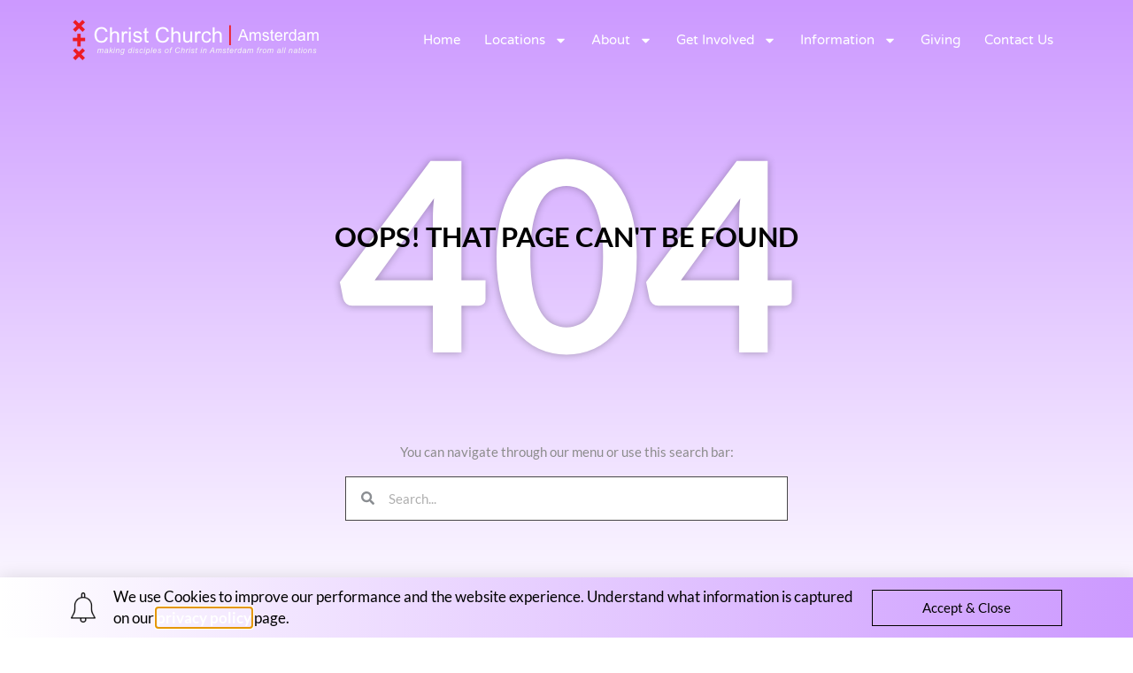

--- FILE ---
content_type: text/html; charset=UTF-8
request_url: https://www.christchurch.nl/events/2024-04-11/?shortcode=a5f76ab8
body_size: 30714
content:
<!doctype html>
<html lang="en-US" prefix="og: https://ogp.me/ns#">
<head>
	<meta charset="UTF-8">
	<meta name="viewport" content="width=device-width, initial-scale=1">
	<link rel="profile" href="https://gmpg.org/xfn/11">
	<link rel='stylesheet' id='tribe-events-views-v2-bootstrap-datepicker-styles-css' href='https://usercontent.one/wp/www.christchurch.nl/wp-content/plugins/the-events-calendar/vendor/bootstrap-datepicker/css/bootstrap-datepicker.standalone.min.css?ver=6.15.11&media=1758019893' media='all' />
<link rel='stylesheet' id='tec-variables-skeleton-css' href='https://usercontent.one/wp/www.christchurch.nl/wp-content/plugins/the-events-calendar/common/build/css/variables-skeleton.css?ver=6.9.10&media=1758019893' media='all' />
<link rel='stylesheet' id='tribe-common-skeleton-style-css' href='https://usercontent.one/wp/www.christchurch.nl/wp-content/plugins/the-events-calendar/common/build/css/common-skeleton.css?ver=6.9.10&media=1758019893' media='all' />
<link rel='stylesheet' id='tribe-tooltipster-css-css' href='https://usercontent.one/wp/www.christchurch.nl/wp-content/plugins/the-events-calendar/common/vendor/tooltipster/tooltipster.bundle.min.css?ver=6.9.10&media=1758019893' media='all' />
<link rel='stylesheet' id='tribe-events-views-v2-skeleton-css' href='https://usercontent.one/wp/www.christchurch.nl/wp-content/plugins/the-events-calendar/build/css/views-skeleton.css?ver=6.15.11&media=1758019893' media='all' />
<link rel='stylesheet' id='tec-variables-full-css' href='https://usercontent.one/wp/www.christchurch.nl/wp-content/plugins/the-events-calendar/common/build/css/variables-full.css?ver=6.9.10&media=1758019893' media='all' />
<link rel='stylesheet' id='tribe-common-full-style-css' href='https://usercontent.one/wp/www.christchurch.nl/wp-content/plugins/the-events-calendar/common/build/css/common-full.css?ver=6.9.10&media=1758019893' media='all' />
<link rel='stylesheet' id='tribe-events-views-v2-full-css' href='https://usercontent.one/wp/www.christchurch.nl/wp-content/plugins/the-events-calendar/build/css/views-full.css?ver=6.15.11&media=1758019893' media='all' />
<link rel='stylesheet' id='tribe-events-views-v2-print-css' href='https://usercontent.one/wp/www.christchurch.nl/wp-content/plugins/the-events-calendar/build/css/views-print.css?ver=6.15.11&media=1758019893' media='print' />
<link rel='stylesheet' id='tribe-events-pro-views-v2-print-css' href='https://usercontent.one/wp/www.christchurch.nl/wp-content/plugins/events-calendar-pro/build/css/views-print.css?ver=7.7.10&media=1758019893' media='print' />
	<style>img:is([sizes="auto" i], [sizes^="auto," i]) { contain-intrinsic-size: 3000px 1500px }</style>
	
<!-- Search Engine Optimization by Rank Math - https://rankmath.com/ -->
<title>Events for April 11, 2024 &#8211; Christchurch</title>
<meta name="robots" content="follow, noindex"/>
<meta property="og:locale" content="en_US" />
<meta property="og:type" content="article" />
<meta property="og:title" content="Page Not Found - Christchurch" />
<meta property="og:site_name" content="Christchurch" />
<meta name="twitter:card" content="summary_large_image" />
<meta name="twitter:title" content="Page Not Found - Christchurch" />
<script type="application/ld+json" class="rank-math-schema">{"@context":"https://schema.org","@graph":[{"@type":"Person","@id":"https://www.christchurch.nl/#person","name":"Christchurch","image":{"@type":"ImageObject","@id":"https://www.christchurch.nl/#logo","url":"https://www.christchurch.nl/wp-content/uploads/2021/06/logo-150x49.png","contentUrl":"https://www.christchurch.nl/wp-content/uploads/2021/06/logo-150x49.png","caption":"Christchurch","inLanguage":"en-US"}},{"@type":"WebSite","@id":"https://www.christchurch.nl/#website","url":"https://www.christchurch.nl","name":"Christchurch","publisher":{"@id":"https://www.christchurch.nl/#person"},"inLanguage":"en-US"},{"@type":"WebPage","@id":"#webpage","url":"","name":"Page Not Found - Christchurch","isPartOf":{"@id":"https://www.christchurch.nl/#website"},"inLanguage":"en-US"}]}</script>
<!-- /Rank Math WordPress SEO plugin -->

<link rel="alternate" type="application/rss+xml" title="Christchurch &raquo; Feed" href="https://www.christchurch.nl/feed/" />
<link rel="alternate" type="application/rss+xml" title="Christchurch &raquo; Comments Feed" href="https://www.christchurch.nl/comments/feed/" />
<link rel="alternate" type="text/calendar" title="Christchurch &raquo; iCal Feed" href="https://www.christchurch.nl/events/2025-11-09/?ical=1/" />
<script>
window._wpemojiSettings = {"baseUrl":"https:\/\/s.w.org\/images\/core\/emoji\/16.0.1\/72x72\/","ext":".png","svgUrl":"https:\/\/s.w.org\/images\/core\/emoji\/16.0.1\/svg\/","svgExt":".svg","source":{"concatemoji":"https:\/\/www.christchurch.nl\/wp-includes\/js\/wp-emoji-release.min.js?ver=6.8.3"}};
/*! This file is auto-generated */
!function(s,n){var o,i,e;function c(e){try{var t={supportTests:e,timestamp:(new Date).valueOf()};sessionStorage.setItem(o,JSON.stringify(t))}catch(e){}}function p(e,t,n){e.clearRect(0,0,e.canvas.width,e.canvas.height),e.fillText(t,0,0);var t=new Uint32Array(e.getImageData(0,0,e.canvas.width,e.canvas.height).data),a=(e.clearRect(0,0,e.canvas.width,e.canvas.height),e.fillText(n,0,0),new Uint32Array(e.getImageData(0,0,e.canvas.width,e.canvas.height).data));return t.every(function(e,t){return e===a[t]})}function u(e,t){e.clearRect(0,0,e.canvas.width,e.canvas.height),e.fillText(t,0,0);for(var n=e.getImageData(16,16,1,1),a=0;a<n.data.length;a++)if(0!==n.data[a])return!1;return!0}function f(e,t,n,a){switch(t){case"flag":return n(e,"\ud83c\udff3\ufe0f\u200d\u26a7\ufe0f","\ud83c\udff3\ufe0f\u200b\u26a7\ufe0f")?!1:!n(e,"\ud83c\udde8\ud83c\uddf6","\ud83c\udde8\u200b\ud83c\uddf6")&&!n(e,"\ud83c\udff4\udb40\udc67\udb40\udc62\udb40\udc65\udb40\udc6e\udb40\udc67\udb40\udc7f","\ud83c\udff4\u200b\udb40\udc67\u200b\udb40\udc62\u200b\udb40\udc65\u200b\udb40\udc6e\u200b\udb40\udc67\u200b\udb40\udc7f");case"emoji":return!a(e,"\ud83e\udedf")}return!1}function g(e,t,n,a){var r="undefined"!=typeof WorkerGlobalScope&&self instanceof WorkerGlobalScope?new OffscreenCanvas(300,150):s.createElement("canvas"),o=r.getContext("2d",{willReadFrequently:!0}),i=(o.textBaseline="top",o.font="600 32px Arial",{});return e.forEach(function(e){i[e]=t(o,e,n,a)}),i}function t(e){var t=s.createElement("script");t.src=e,t.defer=!0,s.head.appendChild(t)}"undefined"!=typeof Promise&&(o="wpEmojiSettingsSupports",i=["flag","emoji"],n.supports={everything:!0,everythingExceptFlag:!0},e=new Promise(function(e){s.addEventListener("DOMContentLoaded",e,{once:!0})}),new Promise(function(t){var n=function(){try{var e=JSON.parse(sessionStorage.getItem(o));if("object"==typeof e&&"number"==typeof e.timestamp&&(new Date).valueOf()<e.timestamp+604800&&"object"==typeof e.supportTests)return e.supportTests}catch(e){}return null}();if(!n){if("undefined"!=typeof Worker&&"undefined"!=typeof OffscreenCanvas&&"undefined"!=typeof URL&&URL.createObjectURL&&"undefined"!=typeof Blob)try{var e="postMessage("+g.toString()+"("+[JSON.stringify(i),f.toString(),p.toString(),u.toString()].join(",")+"));",a=new Blob([e],{type:"text/javascript"}),r=new Worker(URL.createObjectURL(a),{name:"wpTestEmojiSupports"});return void(r.onmessage=function(e){c(n=e.data),r.terminate(),t(n)})}catch(e){}c(n=g(i,f,p,u))}t(n)}).then(function(e){for(var t in e)n.supports[t]=e[t],n.supports.everything=n.supports.everything&&n.supports[t],"flag"!==t&&(n.supports.everythingExceptFlag=n.supports.everythingExceptFlag&&n.supports[t]);n.supports.everythingExceptFlag=n.supports.everythingExceptFlag&&!n.supports.flag,n.DOMReady=!1,n.readyCallback=function(){n.DOMReady=!0}}).then(function(){return e}).then(function(){var e;n.supports.everything||(n.readyCallback(),(e=n.source||{}).concatemoji?t(e.concatemoji):e.wpemoji&&e.twemoji&&(t(e.twemoji),t(e.wpemoji)))}))}((window,document),window._wpemojiSettings);
</script>
<link rel='stylesheet' id='tribe-events-virtual-skeleton-css' href='https://usercontent.one/wp/www.christchurch.nl/wp-content/plugins/events-calendar-pro/build/css/events-virtual-skeleton.css?ver=7.7.10&media=1758019893' media='all' />
<link rel='stylesheet' id='tribe-events-virtual-full-css' href='https://usercontent.one/wp/www.christchurch.nl/wp-content/plugins/events-calendar-pro/build/css/events-virtual-full.css?ver=7.7.10&media=1758019893' media='all' />
<link rel='stylesheet' id='tec-events-pro-single-css' href='https://usercontent.one/wp/www.christchurch.nl/wp-content/plugins/events-calendar-pro/build/css/events-single.css?ver=7.7.10&media=1758019893' media='all' />
<link rel='stylesheet' id='tribe-events-pro-mini-calendar-block-styles-css' href='https://usercontent.one/wp/www.christchurch.nl/wp-content/plugins/events-calendar-pro/build/css/tribe-events-pro-mini-calendar-block.css?ver=7.7.10&media=1758019893' media='all' />
<link rel='stylesheet' id='dce-dynamic-visibility-style-css' href='https://usercontent.one/wp/www.christchurch.nl/wp-content/plugins/dynamic-visibility-for-elementor/assets/css/dynamic-visibility.css?ver=6.0.0&media=1758019893' media='all' />
<link rel='stylesheet' id='embedpress-css-css' href='https://usercontent.one/wp/www.christchurch.nl/wp-content/plugins/embedpress/assets/css/embedpress.css?media=1758019893?ver=1762431777' media='all' />
<link rel='stylesheet' id='embedpress-blocks-style-css' href='https://usercontent.one/wp/www.christchurch.nl/wp-content/plugins/embedpress/assets/css/blocks.build.css?media=1758019893?ver=1762431777' media='all' />
<style id='wp-emoji-styles-inline-css'>

	img.wp-smiley, img.emoji {
		display: inline !important;
		border: none !important;
		box-shadow: none !important;
		height: 1em !important;
		width: 1em !important;
		margin: 0 0.07em !important;
		vertical-align: -0.1em !important;
		background: none !important;
		padding: 0 !important;
	}
</style>
<link rel='stylesheet' id='wp-block-library-css' href='https://www.christchurch.nl/wp-includes/css/dist/block-library/style.min.css?ver=6.8.3' media='all' />
<style id='global-styles-inline-css'>
:root{--wp--preset--aspect-ratio--square: 1;--wp--preset--aspect-ratio--4-3: 4/3;--wp--preset--aspect-ratio--3-4: 3/4;--wp--preset--aspect-ratio--3-2: 3/2;--wp--preset--aspect-ratio--2-3: 2/3;--wp--preset--aspect-ratio--16-9: 16/9;--wp--preset--aspect-ratio--9-16: 9/16;--wp--preset--color--black: #000000;--wp--preset--color--cyan-bluish-gray: #abb8c3;--wp--preset--color--white: #ffffff;--wp--preset--color--pale-pink: #f78da7;--wp--preset--color--vivid-red: #cf2e2e;--wp--preset--color--luminous-vivid-orange: #ff6900;--wp--preset--color--luminous-vivid-amber: #fcb900;--wp--preset--color--light-green-cyan: #7bdcb5;--wp--preset--color--vivid-green-cyan: #00d084;--wp--preset--color--pale-cyan-blue: #8ed1fc;--wp--preset--color--vivid-cyan-blue: #0693e3;--wp--preset--color--vivid-purple: #9b51e0;--wp--preset--gradient--vivid-cyan-blue-to-vivid-purple: linear-gradient(135deg,rgba(6,147,227,1) 0%,rgb(155,81,224) 100%);--wp--preset--gradient--light-green-cyan-to-vivid-green-cyan: linear-gradient(135deg,rgb(122,220,180) 0%,rgb(0,208,130) 100%);--wp--preset--gradient--luminous-vivid-amber-to-luminous-vivid-orange: linear-gradient(135deg,rgba(252,185,0,1) 0%,rgba(255,105,0,1) 100%);--wp--preset--gradient--luminous-vivid-orange-to-vivid-red: linear-gradient(135deg,rgba(255,105,0,1) 0%,rgb(207,46,46) 100%);--wp--preset--gradient--very-light-gray-to-cyan-bluish-gray: linear-gradient(135deg,rgb(238,238,238) 0%,rgb(169,184,195) 100%);--wp--preset--gradient--cool-to-warm-spectrum: linear-gradient(135deg,rgb(74,234,220) 0%,rgb(151,120,209) 20%,rgb(207,42,186) 40%,rgb(238,44,130) 60%,rgb(251,105,98) 80%,rgb(254,248,76) 100%);--wp--preset--gradient--blush-light-purple: linear-gradient(135deg,rgb(255,206,236) 0%,rgb(152,150,240) 100%);--wp--preset--gradient--blush-bordeaux: linear-gradient(135deg,rgb(254,205,165) 0%,rgb(254,45,45) 50%,rgb(107,0,62) 100%);--wp--preset--gradient--luminous-dusk: linear-gradient(135deg,rgb(255,203,112) 0%,rgb(199,81,192) 50%,rgb(65,88,208) 100%);--wp--preset--gradient--pale-ocean: linear-gradient(135deg,rgb(255,245,203) 0%,rgb(182,227,212) 50%,rgb(51,167,181) 100%);--wp--preset--gradient--electric-grass: linear-gradient(135deg,rgb(202,248,128) 0%,rgb(113,206,126) 100%);--wp--preset--gradient--midnight: linear-gradient(135deg,rgb(2,3,129) 0%,rgb(40,116,252) 100%);--wp--preset--font-size--small: 13px;--wp--preset--font-size--medium: 20px;--wp--preset--font-size--large: 36px;--wp--preset--font-size--x-large: 42px;--wp--preset--spacing--20: 0.44rem;--wp--preset--spacing--30: 0.67rem;--wp--preset--spacing--40: 1rem;--wp--preset--spacing--50: 1.5rem;--wp--preset--spacing--60: 2.25rem;--wp--preset--spacing--70: 3.38rem;--wp--preset--spacing--80: 5.06rem;--wp--preset--shadow--natural: 6px 6px 9px rgba(0, 0, 0, 0.2);--wp--preset--shadow--deep: 12px 12px 50px rgba(0, 0, 0, 0.4);--wp--preset--shadow--sharp: 6px 6px 0px rgba(0, 0, 0, 0.2);--wp--preset--shadow--outlined: 6px 6px 0px -3px rgba(255, 255, 255, 1), 6px 6px rgba(0, 0, 0, 1);--wp--preset--shadow--crisp: 6px 6px 0px rgba(0, 0, 0, 1);}:root { --wp--style--global--content-size: 800px;--wp--style--global--wide-size: 1200px; }:where(body) { margin: 0; }.wp-site-blocks > .alignleft { float: left; margin-right: 2em; }.wp-site-blocks > .alignright { float: right; margin-left: 2em; }.wp-site-blocks > .aligncenter { justify-content: center; margin-left: auto; margin-right: auto; }:where(.wp-site-blocks) > * { margin-block-start: 24px; margin-block-end: 0; }:where(.wp-site-blocks) > :first-child { margin-block-start: 0; }:where(.wp-site-blocks) > :last-child { margin-block-end: 0; }:root { --wp--style--block-gap: 24px; }:root :where(.is-layout-flow) > :first-child{margin-block-start: 0;}:root :where(.is-layout-flow) > :last-child{margin-block-end: 0;}:root :where(.is-layout-flow) > *{margin-block-start: 24px;margin-block-end: 0;}:root :where(.is-layout-constrained) > :first-child{margin-block-start: 0;}:root :where(.is-layout-constrained) > :last-child{margin-block-end: 0;}:root :where(.is-layout-constrained) > *{margin-block-start: 24px;margin-block-end: 0;}:root :where(.is-layout-flex){gap: 24px;}:root :where(.is-layout-grid){gap: 24px;}.is-layout-flow > .alignleft{float: left;margin-inline-start: 0;margin-inline-end: 2em;}.is-layout-flow > .alignright{float: right;margin-inline-start: 2em;margin-inline-end: 0;}.is-layout-flow > .aligncenter{margin-left: auto !important;margin-right: auto !important;}.is-layout-constrained > .alignleft{float: left;margin-inline-start: 0;margin-inline-end: 2em;}.is-layout-constrained > .alignright{float: right;margin-inline-start: 2em;margin-inline-end: 0;}.is-layout-constrained > .aligncenter{margin-left: auto !important;margin-right: auto !important;}.is-layout-constrained > :where(:not(.alignleft):not(.alignright):not(.alignfull)){max-width: var(--wp--style--global--content-size);margin-left: auto !important;margin-right: auto !important;}.is-layout-constrained > .alignwide{max-width: var(--wp--style--global--wide-size);}body .is-layout-flex{display: flex;}.is-layout-flex{flex-wrap: wrap;align-items: center;}.is-layout-flex > :is(*, div){margin: 0;}body .is-layout-grid{display: grid;}.is-layout-grid > :is(*, div){margin: 0;}body{padding-top: 0px;padding-right: 0px;padding-bottom: 0px;padding-left: 0px;}a:where(:not(.wp-element-button)){text-decoration: underline;}:root :where(.wp-element-button, .wp-block-button__link){background-color: #32373c;border-width: 0;color: #fff;font-family: inherit;font-size: inherit;line-height: inherit;padding: calc(0.667em + 2px) calc(1.333em + 2px);text-decoration: none;}.has-black-color{color: var(--wp--preset--color--black) !important;}.has-cyan-bluish-gray-color{color: var(--wp--preset--color--cyan-bluish-gray) !important;}.has-white-color{color: var(--wp--preset--color--white) !important;}.has-pale-pink-color{color: var(--wp--preset--color--pale-pink) !important;}.has-vivid-red-color{color: var(--wp--preset--color--vivid-red) !important;}.has-luminous-vivid-orange-color{color: var(--wp--preset--color--luminous-vivid-orange) !important;}.has-luminous-vivid-amber-color{color: var(--wp--preset--color--luminous-vivid-amber) !important;}.has-light-green-cyan-color{color: var(--wp--preset--color--light-green-cyan) !important;}.has-vivid-green-cyan-color{color: var(--wp--preset--color--vivid-green-cyan) !important;}.has-pale-cyan-blue-color{color: var(--wp--preset--color--pale-cyan-blue) !important;}.has-vivid-cyan-blue-color{color: var(--wp--preset--color--vivid-cyan-blue) !important;}.has-vivid-purple-color{color: var(--wp--preset--color--vivid-purple) !important;}.has-black-background-color{background-color: var(--wp--preset--color--black) !important;}.has-cyan-bluish-gray-background-color{background-color: var(--wp--preset--color--cyan-bluish-gray) !important;}.has-white-background-color{background-color: var(--wp--preset--color--white) !important;}.has-pale-pink-background-color{background-color: var(--wp--preset--color--pale-pink) !important;}.has-vivid-red-background-color{background-color: var(--wp--preset--color--vivid-red) !important;}.has-luminous-vivid-orange-background-color{background-color: var(--wp--preset--color--luminous-vivid-orange) !important;}.has-luminous-vivid-amber-background-color{background-color: var(--wp--preset--color--luminous-vivid-amber) !important;}.has-light-green-cyan-background-color{background-color: var(--wp--preset--color--light-green-cyan) !important;}.has-vivid-green-cyan-background-color{background-color: var(--wp--preset--color--vivid-green-cyan) !important;}.has-pale-cyan-blue-background-color{background-color: var(--wp--preset--color--pale-cyan-blue) !important;}.has-vivid-cyan-blue-background-color{background-color: var(--wp--preset--color--vivid-cyan-blue) !important;}.has-vivid-purple-background-color{background-color: var(--wp--preset--color--vivid-purple) !important;}.has-black-border-color{border-color: var(--wp--preset--color--black) !important;}.has-cyan-bluish-gray-border-color{border-color: var(--wp--preset--color--cyan-bluish-gray) !important;}.has-white-border-color{border-color: var(--wp--preset--color--white) !important;}.has-pale-pink-border-color{border-color: var(--wp--preset--color--pale-pink) !important;}.has-vivid-red-border-color{border-color: var(--wp--preset--color--vivid-red) !important;}.has-luminous-vivid-orange-border-color{border-color: var(--wp--preset--color--luminous-vivid-orange) !important;}.has-luminous-vivid-amber-border-color{border-color: var(--wp--preset--color--luminous-vivid-amber) !important;}.has-light-green-cyan-border-color{border-color: var(--wp--preset--color--light-green-cyan) !important;}.has-vivid-green-cyan-border-color{border-color: var(--wp--preset--color--vivid-green-cyan) !important;}.has-pale-cyan-blue-border-color{border-color: var(--wp--preset--color--pale-cyan-blue) !important;}.has-vivid-cyan-blue-border-color{border-color: var(--wp--preset--color--vivid-cyan-blue) !important;}.has-vivid-purple-border-color{border-color: var(--wp--preset--color--vivid-purple) !important;}.has-vivid-cyan-blue-to-vivid-purple-gradient-background{background: var(--wp--preset--gradient--vivid-cyan-blue-to-vivid-purple) !important;}.has-light-green-cyan-to-vivid-green-cyan-gradient-background{background: var(--wp--preset--gradient--light-green-cyan-to-vivid-green-cyan) !important;}.has-luminous-vivid-amber-to-luminous-vivid-orange-gradient-background{background: var(--wp--preset--gradient--luminous-vivid-amber-to-luminous-vivid-orange) !important;}.has-luminous-vivid-orange-to-vivid-red-gradient-background{background: var(--wp--preset--gradient--luminous-vivid-orange-to-vivid-red) !important;}.has-very-light-gray-to-cyan-bluish-gray-gradient-background{background: var(--wp--preset--gradient--very-light-gray-to-cyan-bluish-gray) !important;}.has-cool-to-warm-spectrum-gradient-background{background: var(--wp--preset--gradient--cool-to-warm-spectrum) !important;}.has-blush-light-purple-gradient-background{background: var(--wp--preset--gradient--blush-light-purple) !important;}.has-blush-bordeaux-gradient-background{background: var(--wp--preset--gradient--blush-bordeaux) !important;}.has-luminous-dusk-gradient-background{background: var(--wp--preset--gradient--luminous-dusk) !important;}.has-pale-ocean-gradient-background{background: var(--wp--preset--gradient--pale-ocean) !important;}.has-electric-grass-gradient-background{background: var(--wp--preset--gradient--electric-grass) !important;}.has-midnight-gradient-background{background: var(--wp--preset--gradient--midnight) !important;}.has-small-font-size{font-size: var(--wp--preset--font-size--small) !important;}.has-medium-font-size{font-size: var(--wp--preset--font-size--medium) !important;}.has-large-font-size{font-size: var(--wp--preset--font-size--large) !important;}.has-x-large-font-size{font-size: var(--wp--preset--font-size--x-large) !important;}
:root :where(.wp-block-pullquote){font-size: 1.5em;line-height: 1.6;}
</style>
<link rel='stylesheet' id='niche-frame-css' href='https://usercontent.one/wp/www.christchurch.nl/wp-content/plugins/events-addon-for-elementor/assets/css/niche-frame.css?ver=1.0&media=1758019893' media='all' />
<link rel='stylesheet' id='font-awesome-css' href='https://usercontent.one/wp/www.christchurch.nl/wp-content/plugins/elementor/assets/lib/font-awesome/css/font-awesome.min.css?ver=4.7.0&media=1758019893' media='all' />
<link rel='stylesheet' id='animate-css' href='https://usercontent.one/wp/www.christchurch.nl/wp-content/plugins/events-addon-for-elementor/assets/css/animate.min.css?ver=3.7.2&media=1758019893' media='all' />
<link rel='stylesheet' id='themify-icons-css' href='https://usercontent.one/wp/www.christchurch.nl/wp-content/plugins/events-addon-for-elementor/assets/css/themify-icons.min.css?ver=1.0.0&media=1758019893' media='all' />
<link rel='stylesheet' id='linea-css' href='https://usercontent.one/wp/www.christchurch.nl/wp-content/plugins/events-addon-for-elementor/assets/css/linea.min.css?ver=1.0.0&media=1758019893' media='all' />
<link rel='stylesheet' id='magnific-popup-css' href='https://usercontent.one/wp/www.christchurch.nl/wp-content/plugins/events-addon-for-elementor/assets/css/magnific-popup.min.css?ver=1.0&media=1758019893' media='all' />
<link rel='stylesheet' id='owl-carousel-css' href='https://usercontent.one/wp/www.christchurch.nl/wp-content/plugins/events-addon-for-elementor/assets/css/owl.carousel.min.css?ver=2.3.4&media=1758019893' media='all' />
<link rel='stylesheet' id='juxtapose-css' href='https://usercontent.one/wp/www.christchurch.nl/wp-content/plugins/events-addon-for-elementor/assets/css/juxtapose.css?ver=1.0&media=1758019893' media='all' />
<link rel='stylesheet' id='naevents-styles-css' href='https://usercontent.one/wp/www.christchurch.nl/wp-content/plugins/events-addon-for-elementor/assets/css/styles.css?ver=1.8.2&media=1758019893' media='all' />
<link rel='stylesheet' id='naevents-responsive-css' href='https://usercontent.one/wp/www.christchurch.nl/wp-content/plugins/events-addon-for-elementor/assets/css/responsive.css?ver=1.8.2&media=1758019893' media='all' />
<link rel='stylesheet' id='tribe-events-v2-single-skeleton-css' href='https://usercontent.one/wp/www.christchurch.nl/wp-content/plugins/the-events-calendar/build/css/tribe-events-single-skeleton.css?ver=6.15.11&media=1758019893' media='all' />
<link rel='stylesheet' id='tribe-events-v2-single-skeleton-full-css' href='https://usercontent.one/wp/www.christchurch.nl/wp-content/plugins/the-events-calendar/build/css/tribe-events-single-full.css?ver=6.15.11&media=1758019893' media='all' />
<link rel='stylesheet' id='tec-events-elementor-widgets-base-styles-css' href='https://usercontent.one/wp/www.christchurch.nl/wp-content/plugins/the-events-calendar/build/css/integrations/plugins/elementor/widgets/widget-base.css?ver=6.15.11&media=1758019893' media='all' />
<link rel='stylesheet' id='search-filter-plugin-styles-css' href='https://usercontent.one/wp/www.christchurch.nl/wp-content/plugins/search-filter-pro/public/assets/css/search-filter.min.css?ver=2.5.21&media=1758019893' media='all' />
<link rel='stylesheet' id='hello-elementor-css' href='https://usercontent.one/wp/www.christchurch.nl/wp-content/themes/hello-elementor/assets/css/reset.css?ver=3.4.5&media=1758019893' media='all' />
<link rel='stylesheet' id='hello-elementor-theme-style-css' href='https://usercontent.one/wp/www.christchurch.nl/wp-content/themes/hello-elementor/assets/css/theme.css?ver=3.4.5&media=1758019893' media='all' />
<link rel='stylesheet' id='hello-elementor-header-footer-css' href='https://usercontent.one/wp/www.christchurch.nl/wp-content/themes/hello-elementor/assets/css/header-footer.css?ver=3.4.5&media=1758019893' media='all' />
<link rel='stylesheet' id='elementor-frontend-css' href='https://usercontent.one/wp/www.christchurch.nl/wp-content/plugins/elementor/assets/css/frontend.min.css?ver=3.32.5&media=1758019893' media='all' />
<style id='elementor-frontend-inline-css'>
.elementor-kit-27{--e-global-color-primary:#CC99FF;--e-global-color-secondary:#54595F;--e-global-color-text:#7A7A7A;--e-global-color-accent:#CC99FF;--e-global-typography-primary-font-family:"Lato";--e-global-typography-primary-font-weight:600;--e-global-typography-secondary-font-family:"Lato";--e-global-typography-secondary-font-weight:400;--e-global-typography-text-font-family:"Lato";--e-global-typography-text-font-weight:400;--e-global-typography-accent-font-family:"Lato";--e-global-typography-accent-font-weight:500;color:#444444;}.elementor-kit-27 button,.elementor-kit-27 input[type="button"],.elementor-kit-27 input[type="submit"],.elementor-kit-27 .elementor-button{background-color:#CC99FF;color:#FFFFFF;}.elementor-kit-27 button:hover,.elementor-kit-27 button:focus,.elementor-kit-27 input[type="button"]:hover,.elementor-kit-27 input[type="button"]:focus,.elementor-kit-27 input[type="submit"]:hover,.elementor-kit-27 input[type="submit"]:focus,.elementor-kit-27 .elementor-button:hover,.elementor-kit-27 .elementor-button:focus{background-color:#8E60BC;color:#FFFFFF;}.elementor-kit-27 e-page-transition{background-color:#FFBC7D;}.elementor-kit-27 a{color:#CC99FF;}.elementor-kit-27 h1{color:#000000;font-family:"Poppins", Sans-serif;}.elementor-kit-27 h2{color:#000000;font-family:"Poppins", Sans-serif;}.elementor-kit-27 h3{color:#000000;font-family:"Poppins", Sans-serif;}.elementor-kit-27 h4{color:#000000;font-family:"Poppins", Sans-serif;}.elementor-kit-27 h5{color:#000000;font-family:"Poppins", Sans-serif;}.elementor-kit-27 h6{color:#000000;font-family:"Poppins", Sans-serif;}.elementor-section.elementor-section-boxed > .elementor-container{max-width:1140px;}.e-con{--container-max-width:1140px;}.elementor-widget:not(:last-child){margin-block-end:20px;}.elementor-element{--widgets-spacing:20px 20px;--widgets-spacing-row:20px;--widgets-spacing-column:20px;}{}h1.entry-title{display:var(--page-title-display);}.site-header .site-branding{flex-direction:column;align-items:stretch;}.site-header{padding-inline-end:0px;padding-inline-start:0px;}.site-footer .site-branding{flex-direction:column;align-items:stretch;}@media(max-width:1024px){.elementor-section.elementor-section-boxed > .elementor-container{max-width:1024px;}.e-con{--container-max-width:1024px;}}@media(max-width:767px){.elementor-section.elementor-section-boxed > .elementor-container{max-width:767px;}.e-con{--container-max-width:767px;}}
.elementor-26 .elementor-element.elementor-element-d9f3332 > .elementor-container{min-height:90px;}.elementor-26 .elementor-element.elementor-element-d9f3332{transition:background 0.3s, border 0.3s, border-radius 0.3s, box-shadow 0.3s;margin-top:0px;margin-bottom:-90px;z-index:10;}.elementor-26 .elementor-element.elementor-element-d9f3332 > .elementor-background-overlay{transition:background 0.3s, border-radius 0.3s, opacity 0.3s;}.elementor-bc-flex-widget .elementor-26 .elementor-element.elementor-element-bde35a5.elementor-column .elementor-widget-wrap{align-items:center;}.elementor-26 .elementor-element.elementor-element-bde35a5.elementor-column.elementor-element[data-element_type="column"] > .elementor-widget-wrap.elementor-element-populated{align-content:center;align-items:center;}.elementor-widget-image .widget-image-caption{color:var( --e-global-color-text );font-family:var( --e-global-typography-text-font-family ), Sans-serif;font-weight:var( --e-global-typography-text-font-weight );}.elementor-26 .elementor-element.elementor-element-6428fe54{text-align:left;}.elementor-26 .elementor-element.elementor-element-6428fe54 img{width:100%;}.elementor-bc-flex-widget .elementor-26 .elementor-element.elementor-element-55f2bf6c.elementor-column .elementor-widget-wrap{align-items:center;}.elementor-26 .elementor-element.elementor-element-55f2bf6c.elementor-column.elementor-element[data-element_type="column"] > .elementor-widget-wrap.elementor-element-populated{align-content:center;align-items:center;}.elementor-26 .elementor-element.elementor-element-55f2bf6c > .elementor-element-populated{padding:0px 20px 0px 0px;}.elementor-widget-nav-menu .elementor-nav-menu .elementor-item{font-family:var( --e-global-typography-primary-font-family ), Sans-serif;font-weight:var( --e-global-typography-primary-font-weight );}.elementor-widget-nav-menu .elementor-nav-menu--main .elementor-item{color:var( --e-global-color-text );fill:var( --e-global-color-text );}.elementor-widget-nav-menu .elementor-nav-menu--main .elementor-item:hover,
					.elementor-widget-nav-menu .elementor-nav-menu--main .elementor-item.elementor-item-active,
					.elementor-widget-nav-menu .elementor-nav-menu--main .elementor-item.highlighted,
					.elementor-widget-nav-menu .elementor-nav-menu--main .elementor-item:focus{color:var( --e-global-color-accent );fill:var( --e-global-color-accent );}.elementor-widget-nav-menu .elementor-nav-menu--main:not(.e--pointer-framed) .elementor-item:before,
					.elementor-widget-nav-menu .elementor-nav-menu--main:not(.e--pointer-framed) .elementor-item:after{background-color:var( --e-global-color-accent );}.elementor-widget-nav-menu .e--pointer-framed .elementor-item:before,
					.elementor-widget-nav-menu .e--pointer-framed .elementor-item:after{border-color:var( --e-global-color-accent );}.elementor-widget-nav-menu{--e-nav-menu-divider-color:var( --e-global-color-text );}.elementor-widget-nav-menu .elementor-nav-menu--dropdown .elementor-item, .elementor-widget-nav-menu .elementor-nav-menu--dropdown  .elementor-sub-item{font-family:var( --e-global-typography-accent-font-family ), Sans-serif;font-weight:var( --e-global-typography-accent-font-weight );}.elementor-26 .elementor-element.elementor-element-542a2443 .elementor-menu-toggle{margin-left:auto;background-color:rgba(255,255,255,0);border-width:0px;border-radius:0px;}.elementor-26 .elementor-element.elementor-element-542a2443 .elementor-nav-menu .elementor-item{font-family:"Varela Round", Sans-serif;font-size:15px;font-weight:300;}.elementor-26 .elementor-element.elementor-element-542a2443 .elementor-nav-menu--main .elementor-item{color:#ffffff;fill:#ffffff;padding-left:0px;padding-right:0px;padding-top:15px;padding-bottom:15px;}.elementor-26 .elementor-element.elementor-element-542a2443 .elementor-nav-menu--main .elementor-item:hover,
					.elementor-26 .elementor-element.elementor-element-542a2443 .elementor-nav-menu--main .elementor-item.elementor-item-active,
					.elementor-26 .elementor-element.elementor-element-542a2443 .elementor-nav-menu--main .elementor-item.highlighted,
					.elementor-26 .elementor-element.elementor-element-542a2443 .elementor-nav-menu--main .elementor-item:focus{color:#ffffff;fill:#ffffff;}.elementor-26 .elementor-element.elementor-element-542a2443 .elementor-nav-menu--main:not(.e--pointer-framed) .elementor-item:before,
					.elementor-26 .elementor-element.elementor-element-542a2443 .elementor-nav-menu--main:not(.e--pointer-framed) .elementor-item:after{background-color:#ffffff;}.elementor-26 .elementor-element.elementor-element-542a2443 .e--pointer-framed .elementor-item:before,
					.elementor-26 .elementor-element.elementor-element-542a2443 .e--pointer-framed .elementor-item:after{border-color:#ffffff;}.elementor-26 .elementor-element.elementor-element-542a2443 .elementor-nav-menu--main .elementor-item.elementor-item-active{color:#ffffff;}.elementor-26 .elementor-element.elementor-element-542a2443 .elementor-nav-menu--main:not(.e--pointer-framed) .elementor-item.elementor-item-active:before,
					.elementor-26 .elementor-element.elementor-element-542a2443 .elementor-nav-menu--main:not(.e--pointer-framed) .elementor-item.elementor-item-active:after{background-color:#ffffff;}.elementor-26 .elementor-element.elementor-element-542a2443 .e--pointer-framed .elementor-item.elementor-item-active:before,
					.elementor-26 .elementor-element.elementor-element-542a2443 .e--pointer-framed .elementor-item.elementor-item-active:after{border-color:#ffffff;}.elementor-26 .elementor-element.elementor-element-542a2443 .e--pointer-framed .elementor-item:before{border-width:2px;}.elementor-26 .elementor-element.elementor-element-542a2443 .e--pointer-framed.e--animation-draw .elementor-item:before{border-width:0 0 2px 2px;}.elementor-26 .elementor-element.elementor-element-542a2443 .e--pointer-framed.e--animation-draw .elementor-item:after{border-width:2px 2px 0 0;}.elementor-26 .elementor-element.elementor-element-542a2443 .e--pointer-framed.e--animation-corners .elementor-item:before{border-width:2px 0 0 2px;}.elementor-26 .elementor-element.elementor-element-542a2443 .e--pointer-framed.e--animation-corners .elementor-item:after{border-width:0 2px 2px 0;}.elementor-26 .elementor-element.elementor-element-542a2443 .e--pointer-underline .elementor-item:after,
					 .elementor-26 .elementor-element.elementor-element-542a2443 .e--pointer-overline .elementor-item:before,
					 .elementor-26 .elementor-element.elementor-element-542a2443 .e--pointer-double-line .elementor-item:before,
					 .elementor-26 .elementor-element.elementor-element-542a2443 .e--pointer-double-line .elementor-item:after{height:2px;}.elementor-26 .elementor-element.elementor-element-542a2443{--e-nav-menu-horizontal-menu-item-margin:calc( 27px / 2 );--nav-menu-icon-size:25px;}.elementor-26 .elementor-element.elementor-element-542a2443 .elementor-nav-menu--main:not(.elementor-nav-menu--layout-horizontal) .elementor-nav-menu > li:not(:last-child){margin-bottom:27px;}.elementor-26 .elementor-element.elementor-element-542a2443 .elementor-nav-menu--dropdown a, .elementor-26 .elementor-element.elementor-element-542a2443 .elementor-menu-toggle{color:#3d4459;fill:#3d4459;}.elementor-26 .elementor-element.elementor-element-542a2443 .elementor-nav-menu--dropdown{background-color:#ffffff;border-radius:5px 5px 5px 5px;}.elementor-26 .elementor-element.elementor-element-542a2443 .elementor-nav-menu--dropdown a:hover,
					.elementor-26 .elementor-element.elementor-element-542a2443 .elementor-nav-menu--dropdown a:focus,
					.elementor-26 .elementor-element.elementor-element-542a2443 .elementor-nav-menu--dropdown a.elementor-item-active,
					.elementor-26 .elementor-element.elementor-element-542a2443 .elementor-nav-menu--dropdown a.highlighted,
					.elementor-26 .elementor-element.elementor-element-542a2443 .elementor-menu-toggle:hover,
					.elementor-26 .elementor-element.elementor-element-542a2443 .elementor-menu-toggle:focus{color:var( --e-global-color-primary );}.elementor-26 .elementor-element.elementor-element-542a2443 .elementor-nav-menu--dropdown a:hover,
					.elementor-26 .elementor-element.elementor-element-542a2443 .elementor-nav-menu--dropdown a:focus,
					.elementor-26 .elementor-element.elementor-element-542a2443 .elementor-nav-menu--dropdown a.elementor-item-active,
					.elementor-26 .elementor-element.elementor-element-542a2443 .elementor-nav-menu--dropdown a.highlighted{background-color:#ffffff;}.elementor-26 .elementor-element.elementor-element-542a2443 .elementor-nav-menu--dropdown a.elementor-item-active{color:var( --e-global-color-primary );}.elementor-26 .elementor-element.elementor-element-542a2443 .elementor-nav-menu--dropdown .elementor-item, .elementor-26 .elementor-element.elementor-element-542a2443 .elementor-nav-menu--dropdown  .elementor-sub-item{font-family:"Montserrat", Sans-serif;}.elementor-26 .elementor-element.elementor-element-542a2443 .elementor-nav-menu--dropdown li:first-child a{border-top-left-radius:5px;border-top-right-radius:5px;}.elementor-26 .elementor-element.elementor-element-542a2443 .elementor-nav-menu--dropdown li:last-child a{border-bottom-right-radius:5px;border-bottom-left-radius:5px;}.elementor-26 .elementor-element.elementor-element-542a2443 .elementor-nav-menu--main .elementor-nav-menu--dropdown, .elementor-26 .elementor-element.elementor-element-542a2443 .elementor-nav-menu__container.elementor-nav-menu--dropdown{box-shadow:0px 2px 15px 0px rgba(0,0,0,0.1);}.elementor-26 .elementor-element.elementor-element-542a2443 .elementor-nav-menu--dropdown a{padding-left:14px;padding-right:14px;padding-top:14px;padding-bottom:14px;}.elementor-26 .elementor-element.elementor-element-542a2443 .elementor-nav-menu--dropdown li:not(:last-child){border-style:solid;border-color:#efefef;border-bottom-width:1px;}.elementor-26 .elementor-element.elementor-element-542a2443 .elementor-nav-menu--main > .elementor-nav-menu > li > .elementor-nav-menu--dropdown, .elementor-26 .elementor-element.elementor-element-542a2443 .elementor-nav-menu__container.elementor-nav-menu--dropdown{margin-top:0px !important;}.elementor-26 .elementor-element.elementor-element-542a2443 div.elementor-menu-toggle{color:#ffffff;}.elementor-26 .elementor-element.elementor-element-542a2443 div.elementor-menu-toggle svg{fill:#ffffff;}.elementor-26 .elementor-element.elementor-element-542a2443 div.elementor-menu-toggle:hover, .elementor-26 .elementor-element.elementor-element-542a2443 div.elementor-menu-toggle:focus{color:#ffffff;}.elementor-26 .elementor-element.elementor-element-542a2443 div.elementor-menu-toggle:hover svg, .elementor-26 .elementor-element.elementor-element-542a2443 div.elementor-menu-toggle:focus svg{fill:#ffffff;}@media(max-width:1024px){.elementor-26 .elementor-element.elementor-element-bde35a5 > .elementor-element-populated{padding:0% 0% 0% 5%;}.elementor-26 .elementor-element.elementor-element-55f2bf6c > .elementor-element-populated{padding:0% 0% 0% 5%;}.elementor-26 .elementor-element.elementor-element-542a2443 > .elementor-widget-container{padding:0px 10px 0px 0px;}.elementor-26 .elementor-element.elementor-element-542a2443 .elementor-nav-menu--dropdown .elementor-item, .elementor-26 .elementor-element.elementor-element-542a2443 .elementor-nav-menu--dropdown  .elementor-sub-item{font-size:16px;}.elementor-26 .elementor-element.elementor-element-542a2443 .elementor-nav-menu--dropdown a{padding-top:25px;padding-bottom:25px;}.elementor-26 .elementor-element.elementor-element-542a2443 .elementor-nav-menu--main > .elementor-nav-menu > li > .elementor-nav-menu--dropdown, .elementor-26 .elementor-element.elementor-element-542a2443 .elementor-nav-menu__container.elementor-nav-menu--dropdown{margin-top:25px !important;}}@media(min-width:768px){.elementor-26 .elementor-element.elementor-element-bde35a5{width:30%;}.elementor-26 .elementor-element.elementor-element-55f2bf6c{width:70%;}}@media(max-width:1024px) and (min-width:768px){.elementor-26 .elementor-element.elementor-element-bde35a5{width:50%;}.elementor-26 .elementor-element.elementor-element-55f2bf6c{width:50%;}}@media(max-width:767px){.elementor-26 .elementor-element.elementor-element-d9f3332{padding:0px 0px 0px 0px;}.elementor-26 .elementor-element.elementor-element-bde35a5{width:70%;}.elementor-26 .elementor-element.elementor-element-bde35a5 > .elementor-element-populated{padding:0px 0px 0px 20px;}.elementor-26 .elementor-element.elementor-element-6428fe54{text-align:left;}.elementor-26 .elementor-element.elementor-element-55f2bf6c{width:30%;}.elementor-26 .elementor-element.elementor-element-55f2bf6c > .elementor-element-populated{padding:0px 0px 0px 0px;}.elementor-26 .elementor-element.elementor-element-542a2443 > .elementor-widget-container{padding:0px 20px 0px 0px;}.elementor-26 .elementor-element.elementor-element-542a2443 .elementor-nav-menu--main > .elementor-nav-menu > li > .elementor-nav-menu--dropdown, .elementor-26 .elementor-element.elementor-element-542a2443 .elementor-nav-menu__container.elementor-nav-menu--dropdown{margin-top:25px !important;}}/* Start custom CSS for section, class: .elementor-element-d9f3332 */.elementor-26 .elementor-element.elementor-element-d9f3332.elementor-sticky--effects{ background-color: rgba(0,0,0) !important } 

 .elementor-26 .elementor-element.elementor-element-d9f3332{ transition: background-color 1s ease !important; } 




 /*.elementor-26 .elementor-element.elementor-element-d9f3332.elementor-sticky--effects >.elementor-container{ min-height: 80px; } */

 /*.elementor-26 .elementor-element.elementor-element-d9f3332 > .elementor-container{ transition: min-height 1s ease !important; } *//* End custom CSS */
.elementor-926 .elementor-element.elementor-element-230746f7:not(.elementor-motion-effects-element-type-background), .elementor-926 .elementor-element.elementor-element-230746f7 > .elementor-motion-effects-container > .elementor-motion-effects-layer{background-color:#000000;}.elementor-926 .elementor-element.elementor-element-230746f7{transition:background 0.3s, border 0.3s, border-radius 0.3s, box-shadow 0.3s;padding:100px 0px 20px 0px;}.elementor-926 .elementor-element.elementor-element-230746f7 > .elementor-background-overlay{transition:background 0.3s, border-radius 0.3s, opacity 0.3s;}.elementor-widget-heading .elementor-heading-title{font-family:var( --e-global-typography-primary-font-family ), Sans-serif;font-weight:var( --e-global-typography-primary-font-weight );color:var( --e-global-color-primary );}.elementor-926 .elementor-element.elementor-element-5a651a5e .elementor-heading-title{font-size:18px;font-weight:700;color:#FFFFFF;}.elementor-widget-icon-list .elementor-icon-list-item:not(:last-child):after{border-color:var( --e-global-color-text );}.elementor-widget-icon-list .elementor-icon-list-icon i{color:var( --e-global-color-primary );}.elementor-widget-icon-list .elementor-icon-list-icon svg{fill:var( --e-global-color-primary );}.elementor-widget-icon-list .elementor-icon-list-item > .elementor-icon-list-text, .elementor-widget-icon-list .elementor-icon-list-item > a{font-family:var( --e-global-typography-text-font-family ), Sans-serif;font-weight:var( --e-global-typography-text-font-weight );}.elementor-widget-icon-list .elementor-icon-list-text{color:var( --e-global-color-secondary );}.elementor-926 .elementor-element.elementor-element-4186cba9 .elementor-icon-list-items:not(.elementor-inline-items) .elementor-icon-list-item:not(:last-child){padding-block-end:calc(10px/2);}.elementor-926 .elementor-element.elementor-element-4186cba9 .elementor-icon-list-items:not(.elementor-inline-items) .elementor-icon-list-item:not(:first-child){margin-block-start:calc(10px/2);}.elementor-926 .elementor-element.elementor-element-4186cba9 .elementor-icon-list-items.elementor-inline-items .elementor-icon-list-item{margin-inline:calc(10px/2);}.elementor-926 .elementor-element.elementor-element-4186cba9 .elementor-icon-list-items.elementor-inline-items{margin-inline:calc(-10px/2);}.elementor-926 .elementor-element.elementor-element-4186cba9 .elementor-icon-list-items.elementor-inline-items .elementor-icon-list-item:after{inset-inline-end:calc(-10px/2);}.elementor-926 .elementor-element.elementor-element-4186cba9 .elementor-icon-list-icon i{transition:color 0.3s;}.elementor-926 .elementor-element.elementor-element-4186cba9 .elementor-icon-list-icon svg{transition:fill 0.3s;}.elementor-926 .elementor-element.elementor-element-4186cba9{--e-icon-list-icon-size:0px;--icon-vertical-offset:0px;}.elementor-926 .elementor-element.elementor-element-4186cba9 .elementor-icon-list-icon{padding-inline-end:0px;}.elementor-926 .elementor-element.elementor-element-4186cba9 .elementor-icon-list-item > .elementor-icon-list-text, .elementor-926 .elementor-element.elementor-element-4186cba9 .elementor-icon-list-item > a{font-size:16px;font-weight:500;}.elementor-926 .elementor-element.elementor-element-4186cba9 .elementor-icon-list-text{color:#FFFFFF;transition:color 0.3s;}.elementor-926 .elementor-element.elementor-element-3f933de0 .elementor-heading-title{font-size:18px;font-weight:700;color:#ffffff;}.elementor-926 .elementor-element.elementor-element-4ee0d13 .elementor-icon-list-items:not(.elementor-inline-items) .elementor-icon-list-item:not(:last-child){padding-block-end:calc(10px/2);}.elementor-926 .elementor-element.elementor-element-4ee0d13 .elementor-icon-list-items:not(.elementor-inline-items) .elementor-icon-list-item:not(:first-child){margin-block-start:calc(10px/2);}.elementor-926 .elementor-element.elementor-element-4ee0d13 .elementor-icon-list-items.elementor-inline-items .elementor-icon-list-item{margin-inline:calc(10px/2);}.elementor-926 .elementor-element.elementor-element-4ee0d13 .elementor-icon-list-items.elementor-inline-items{margin-inline:calc(-10px/2);}.elementor-926 .elementor-element.elementor-element-4ee0d13 .elementor-icon-list-items.elementor-inline-items .elementor-icon-list-item:after{inset-inline-end:calc(-10px/2);}.elementor-926 .elementor-element.elementor-element-4ee0d13 .elementor-icon-list-icon i{transition:color 0.3s;}.elementor-926 .elementor-element.elementor-element-4ee0d13 .elementor-icon-list-icon svg{transition:fill 0.3s;}.elementor-926 .elementor-element.elementor-element-4ee0d13{--e-icon-list-icon-size:0px;--icon-vertical-offset:0px;}.elementor-926 .elementor-element.elementor-element-4ee0d13 .elementor-icon-list-icon{padding-inline-end:0px;}.elementor-926 .elementor-element.elementor-element-4ee0d13 .elementor-icon-list-item > .elementor-icon-list-text, .elementor-926 .elementor-element.elementor-element-4ee0d13 .elementor-icon-list-item > a{font-size:16px;font-weight:500;}.elementor-926 .elementor-element.elementor-element-4ee0d13 .elementor-icon-list-text{color:#FFFFFF;transition:color 0.3s;}.elementor-926 .elementor-element.elementor-element-474ff11 .elementor-heading-title{font-size:18px;font-weight:700;color:#ffffff;}.elementor-926 .elementor-element.elementor-element-3e76dfd .elementor-icon-list-items:not(.elementor-inline-items) .elementor-icon-list-item:not(:last-child){padding-block-end:calc(10px/2);}.elementor-926 .elementor-element.elementor-element-3e76dfd .elementor-icon-list-items:not(.elementor-inline-items) .elementor-icon-list-item:not(:first-child){margin-block-start:calc(10px/2);}.elementor-926 .elementor-element.elementor-element-3e76dfd .elementor-icon-list-items.elementor-inline-items .elementor-icon-list-item{margin-inline:calc(10px/2);}.elementor-926 .elementor-element.elementor-element-3e76dfd .elementor-icon-list-items.elementor-inline-items{margin-inline:calc(-10px/2);}.elementor-926 .elementor-element.elementor-element-3e76dfd .elementor-icon-list-items.elementor-inline-items .elementor-icon-list-item:after{inset-inline-end:calc(-10px/2);}.elementor-926 .elementor-element.elementor-element-3e76dfd .elementor-icon-list-icon i{transition:color 0.3s;}.elementor-926 .elementor-element.elementor-element-3e76dfd .elementor-icon-list-icon svg{transition:fill 0.3s;}.elementor-926 .elementor-element.elementor-element-3e76dfd{--e-icon-list-icon-size:0px;--icon-vertical-offset:0px;}.elementor-926 .elementor-element.elementor-element-3e76dfd .elementor-icon-list-icon{padding-inline-end:0px;}.elementor-926 .elementor-element.elementor-element-3e76dfd .elementor-icon-list-item > .elementor-icon-list-text, .elementor-926 .elementor-element.elementor-element-3e76dfd .elementor-icon-list-item > a{font-size:16px;font-weight:500;}.elementor-926 .elementor-element.elementor-element-3e76dfd .elementor-icon-list-text{color:#FFFFFF;transition:color 0.3s;}.elementor-926 .elementor-element.elementor-element-324c50e4 .elementor-heading-title{font-size:18px;font-weight:700;color:#ffffff;}.elementor-926 .elementor-element.elementor-element-c093ab9 .elementor-icon-list-items:not(.elementor-inline-items) .elementor-icon-list-item:not(:last-child){padding-block-end:calc(10px/2);}.elementor-926 .elementor-element.elementor-element-c093ab9 .elementor-icon-list-items:not(.elementor-inline-items) .elementor-icon-list-item:not(:first-child){margin-block-start:calc(10px/2);}.elementor-926 .elementor-element.elementor-element-c093ab9 .elementor-icon-list-items.elementor-inline-items .elementor-icon-list-item{margin-inline:calc(10px/2);}.elementor-926 .elementor-element.elementor-element-c093ab9 .elementor-icon-list-items.elementor-inline-items{margin-inline:calc(-10px/2);}.elementor-926 .elementor-element.elementor-element-c093ab9 .elementor-icon-list-items.elementor-inline-items .elementor-icon-list-item:after{inset-inline-end:calc(-10px/2);}.elementor-926 .elementor-element.elementor-element-c093ab9 .elementor-icon-list-icon i{transition:color 0.3s;}.elementor-926 .elementor-element.elementor-element-c093ab9 .elementor-icon-list-icon svg{transition:fill 0.3s;}.elementor-926 .elementor-element.elementor-element-c093ab9{--e-icon-list-icon-size:0px;--icon-vertical-offset:0px;}.elementor-926 .elementor-element.elementor-element-c093ab9 .elementor-icon-list-icon{padding-inline-end:0px;}.elementor-926 .elementor-element.elementor-element-c093ab9 .elementor-icon-list-item > .elementor-icon-list-text, .elementor-926 .elementor-element.elementor-element-c093ab9 .elementor-icon-list-item > a{font-size:16px;font-weight:500;}.elementor-926 .elementor-element.elementor-element-c093ab9 .elementor-icon-list-text{color:#FFFFFF;transition:color 0.3s;}.elementor-926 .elementor-element.elementor-element-9424967 .elementor-heading-title{font-size:18px;font-weight:700;color:#ffffff;}.elementor-926 .elementor-element.elementor-element-ba3649d .elementor-repeater-item-425cac4.elementor-social-icon{background-color:#CC99FF;}.elementor-926 .elementor-element.elementor-element-ba3649d .elementor-repeater-item-2b6da3a.elementor-social-icon{background-color:var( --e-global-color-primary );}.elementor-926 .elementor-element.elementor-element-ba3649d .elementor-repeater-item-9746679.elementor-social-icon{background-color:#CC99FF;}.elementor-926 .elementor-element.elementor-element-ba3649d{--grid-template-columns:repeat(0, auto);--grid-column-gap:5px;--grid-row-gap:0px;}.elementor-926 .elementor-element.elementor-element-ba3649d .elementor-widget-container{text-align:left;}.elementor-926 .elementor-element.elementor-element-7a21257 .elementor-heading-title{font-size:18px;font-weight:700;color:#ffffff;}.elementor-926 .elementor-element.elementor-element-893e4ca .elementor-repeater-item-c24c4f8.elementor-social-icon{background-color:var( --e-global-color-primary );}.elementor-926 .elementor-element.elementor-element-893e4ca .elementor-repeater-item-53c9a5a.elementor-social-icon{background-color:var( --e-global-color-primary );}.elementor-926 .elementor-element.elementor-element-893e4ca{--grid-template-columns:repeat(0, auto);--grid-column-gap:5px;--grid-row-gap:0px;}.elementor-926 .elementor-element.elementor-element-893e4ca .elementor-widget-container{text-align:left;}.elementor-926 .elementor-element.elementor-element-faedc5b .elementor-heading-title{font-size:18px;font-weight:700;color:#ffffff;}.elementor-widget-button .elementor-button{background-color:var( --e-global-color-accent );font-family:var( --e-global-typography-accent-font-family ), Sans-serif;font-weight:var( --e-global-typography-accent-font-weight );}.elementor-926 .elementor-element.elementor-element-b186b91 .elementor-heading-title{font-size:18px;font-weight:700;color:#ffffff;}.elementor-widget-form .elementor-field-group > label, .elementor-widget-form .elementor-field-subgroup label{color:var( --e-global-color-text );}.elementor-widget-form .elementor-field-group > label{font-family:var( --e-global-typography-text-font-family ), Sans-serif;font-weight:var( --e-global-typography-text-font-weight );}.elementor-widget-form .elementor-field-type-html{color:var( --e-global-color-text );font-family:var( --e-global-typography-text-font-family ), Sans-serif;font-weight:var( --e-global-typography-text-font-weight );}.elementor-widget-form .elementor-field-group .elementor-field{color:var( --e-global-color-text );}.elementor-widget-form .elementor-field-group .elementor-field, .elementor-widget-form .elementor-field-subgroup label{font-family:var( --e-global-typography-text-font-family ), Sans-serif;font-weight:var( --e-global-typography-text-font-weight );}.elementor-widget-form .elementor-button{font-family:var( --e-global-typography-accent-font-family ), Sans-serif;font-weight:var( --e-global-typography-accent-font-weight );}.elementor-widget-form .e-form__buttons__wrapper__button-next{background-color:var( --e-global-color-accent );}.elementor-widget-form .elementor-button[type="submit"]{background-color:var( --e-global-color-accent );}.elementor-widget-form .e-form__buttons__wrapper__button-previous{background-color:var( --e-global-color-accent );}.elementor-widget-form .elementor-message{font-family:var( --e-global-typography-text-font-family ), Sans-serif;font-weight:var( --e-global-typography-text-font-weight );}.elementor-widget-form .e-form__indicators__indicator, .elementor-widget-form .e-form__indicators__indicator__label{font-family:var( --e-global-typography-accent-font-family ), Sans-serif;font-weight:var( --e-global-typography-accent-font-weight );}.elementor-widget-form{--e-form-steps-indicator-inactive-primary-color:var( --e-global-color-text );--e-form-steps-indicator-active-primary-color:var( --e-global-color-accent );--e-form-steps-indicator-completed-primary-color:var( --e-global-color-accent );--e-form-steps-indicator-progress-color:var( --e-global-color-accent );--e-form-steps-indicator-progress-background-color:var( --e-global-color-text );--e-form-steps-indicator-progress-meter-color:var( --e-global-color-text );}.elementor-widget-form .e-form__indicators__indicator__progress__meter{font-family:var( --e-global-typography-accent-font-family ), Sans-serif;font-weight:var( --e-global-typography-accent-font-weight );}.elementor-926 .elementor-element.elementor-element-1eb3082 .elementor-field-group{margin-bottom:12px;}.elementor-926 .elementor-element.elementor-element-1eb3082 .elementor-field-group.recaptcha_v3-bottomleft, .elementor-926 .elementor-element.elementor-element-1eb3082 .elementor-field-group.recaptcha_v3-bottomright{margin-bottom:0;}.elementor-926 .elementor-element.elementor-element-1eb3082 .elementor-form-fields-wrapper{margin-bottom:-12px;}body.rtl .elementor-926 .elementor-element.elementor-element-1eb3082 .elementor-labels-inline .elementor-field-group > label{padding-left:0px;}body:not(.rtl) .elementor-926 .elementor-element.elementor-element-1eb3082 .elementor-labels-inline .elementor-field-group > label{padding-right:0px;}body .elementor-926 .elementor-element.elementor-element-1eb3082 .elementor-labels-above .elementor-field-group > label{padding-bottom:0px;}.elementor-926 .elementor-element.elementor-element-1eb3082 .elementor-field-group > label{font-size:15px;font-weight:600;}.elementor-926 .elementor-element.elementor-element-1eb3082 .elementor-field-type-html{padding-bottom:0px;}.elementor-926 .elementor-element.elementor-element-1eb3082 .elementor-field-group .elementor-field, .elementor-926 .elementor-element.elementor-element-1eb3082 .elementor-field-subgroup label{font-size:15px;font-weight:400;}.elementor-926 .elementor-element.elementor-element-1eb3082 .elementor-field-group .elementor-field:not(.elementor-select-wrapper){background-color:#ffffff;border-width:0px 0px 0px 0px;border-radius:5px 5px 5px 5px;}.elementor-926 .elementor-element.elementor-element-1eb3082 .elementor-field-group .elementor-select-wrapper select{background-color:#ffffff;border-width:0px 0px 0px 0px;border-radius:5px 5px 5px 5px;}.elementor-926 .elementor-element.elementor-element-1eb3082 .elementor-button{font-size:15px;font-weight:600;text-transform:uppercase;border-radius:5px 5px 5px 5px;}.elementor-926 .elementor-element.elementor-element-1eb3082 .e-form__buttons__wrapper__button-next{background-color:#CC99FF;color:#ffffff;}.elementor-926 .elementor-element.elementor-element-1eb3082 .elementor-button[type="submit"]{background-color:#CC99FF;color:#ffffff;}.elementor-926 .elementor-element.elementor-element-1eb3082 .elementor-button[type="submit"] svg *{fill:#ffffff;}.elementor-926 .elementor-element.elementor-element-1eb3082 .e-form__buttons__wrapper__button-previous{color:#ffffff;}.elementor-926 .elementor-element.elementor-element-1eb3082 .e-form__buttons__wrapper__button-next:hover{background-color:#AB7CDB;color:#ffffff;}.elementor-926 .elementor-element.elementor-element-1eb3082 .elementor-button[type="submit"]:hover{background-color:#AB7CDB;color:#ffffff;}.elementor-926 .elementor-element.elementor-element-1eb3082 .elementor-button[type="submit"]:hover svg *{fill:#ffffff;}.elementor-926 .elementor-element.elementor-element-1eb3082 .e-form__buttons__wrapper__button-previous:hover{color:#ffffff;}.elementor-926 .elementor-element.elementor-element-1eb3082{--e-form-steps-indicators-spacing:20px;--e-form-steps-indicator-padding:30px;--e-form-steps-indicator-inactive-secondary-color:#ffffff;--e-form-steps-indicator-active-secondary-color:#ffffff;--e-form-steps-indicator-completed-secondary-color:#ffffff;--e-form-steps-divider-width:1px;--e-form-steps-divider-gap:10px;}.elementor-926 .elementor-element.elementor-element-223e379a > .elementor-container > .elementor-column > .elementor-widget-wrap{align-content:center;align-items:center;}.elementor-926 .elementor-element.elementor-element-223e379a{margin-top:40px;margin-bottom:0px;padding:20px 0px 0px 0px;}.elementor-926 .elementor-element.elementor-element-359f133 > .elementor-widget-wrap > .elementor-widget:not(.elementor-widget__width-auto):not(.elementor-widget__width-initial):not(:last-child):not(.elementor-absolute){margin-bottom:0px;}.elementor-widget-theme-site-logo .widget-image-caption{color:var( --e-global-color-text );font-family:var( --e-global-typography-text-font-family ), Sans-serif;font-weight:var( --e-global-typography-text-font-weight );}.elementor-926 .elementor-element.elementor-element-581a565{text-align:center;}.elementor-926 .elementor-element.elementor-element-d2c975e > .elementor-widget-container{margin:10px 0px 10px 0px;}.elementor-926 .elementor-element.elementor-element-d2c975e{text-align:center;}.elementor-926 .elementor-element.elementor-element-d2c975e .elementor-heading-title{font-family:"Lato", Sans-serif;font-size:14px;font-weight:400;color:#FFFFFF;}.elementor-widget-image .widget-image-caption{color:var( --e-global-color-text );font-family:var( --e-global-typography-text-font-family ), Sans-serif;font-weight:var( --e-global-typography-text-font-weight );}.elementor-926 .elementor-element.elementor-element-0699349 > .elementor-widget-container{margin:10px 0px 05px 0px;padding:0px 0px 0px 0px;}.elementor-widget-text-editor{font-family:var( --e-global-typography-text-font-family ), Sans-serif;font-weight:var( --e-global-typography-text-font-weight );color:var( --e-global-color-text );}.elementor-widget-text-editor.elementor-drop-cap-view-stacked .elementor-drop-cap{background-color:var( --e-global-color-primary );}.elementor-widget-text-editor.elementor-drop-cap-view-framed .elementor-drop-cap, .elementor-widget-text-editor.elementor-drop-cap-view-default .elementor-drop-cap{color:var( --e-global-color-primary );border-color:var( --e-global-color-primary );}.elementor-926 .elementor-element.elementor-element-6c02608{text-align:center;font-family:"Lato", Sans-serif;font-size:14px;font-weight:400;color:#CBCBCB;}.elementor-926 .elementor-element.elementor-element-96c00d1 .elementor-heading-title{font-size:18px;font-weight:700;color:#ffffff;}@media(min-width:768px){.elementor-926 .elementor-element.elementor-element-42992fbf{width:15%;}.elementor-926 .elementor-element.elementor-element-811cd52{width:15%;}.elementor-926 .elementor-element.elementor-element-22b5f645{width:15%;}.elementor-926 .elementor-element.elementor-element-5215537{width:15%;}.elementor-926 .elementor-element.elementor-element-48220046{width:40%;}}@media(max-width:1024px){.elementor-926 .elementor-element.elementor-element-230746f7{padding:30px 10px 10px 10px;}.elementor-926 .elementor-element.elementor-element-4186cba9 .elementor-icon-list-item > .elementor-icon-list-text, .elementor-926 .elementor-element.elementor-element-4186cba9 .elementor-icon-list-item > a{font-size:13px;}.elementor-926 .elementor-element.elementor-element-4ee0d13 .elementor-icon-list-item > .elementor-icon-list-text, .elementor-926 .elementor-element.elementor-element-4ee0d13 .elementor-icon-list-item > a{font-size:13px;}.elementor-926 .elementor-element.elementor-element-3e76dfd .elementor-icon-list-item > .elementor-icon-list-text, .elementor-926 .elementor-element.elementor-element-3e76dfd .elementor-icon-list-item > a{font-size:13px;}.elementor-926 .elementor-element.elementor-element-c093ab9 .elementor-icon-list-item > .elementor-icon-list-text, .elementor-926 .elementor-element.elementor-element-c093ab9 .elementor-icon-list-item > a{font-size:13px;}.elementor-926 .elementor-element.elementor-element-ba3649d{--icon-size:16px;--grid-column-gap:8px;}.elementor-926 .elementor-element.elementor-element-893e4ca{--icon-size:16px;--grid-column-gap:8px;}}@media(max-width:767px){.elementor-926 .elementor-element.elementor-element-230746f7{padding:20px 20px 20px 20px;}.elementor-926 .elementor-element.elementor-element-38377438 > .elementor-element-populated{padding:0px 0px 0px 0px;}.elementor-926 .elementor-element.elementor-element-42992fbf{width:50%;}.elementor-926 .elementor-element.elementor-element-811cd52{width:50%;}.elementor-926 .elementor-element.elementor-element-22b5f645{width:50%;}.elementor-926 .elementor-element.elementor-element-22b5f645 > .elementor-element-populated{margin:20px 0px 0px 0px;--e-column-margin-right:0px;--e-column-margin-left:0px;}.elementor-926 .elementor-element.elementor-element-5215537{width:50%;}.elementor-926 .elementor-element.elementor-element-5215537 > .elementor-element-populated{margin:20px 0px 0px 0px;--e-column-margin-right:0px;--e-column-margin-left:0px;}.elementor-926 .elementor-element.elementor-element-48220046 > .elementor-element-populated{margin:20px 0px 20px 0px;--e-column-margin-right:0px;--e-column-margin-left:0px;}.elementor-926 .elementor-element.elementor-element-223e379a{margin-top:0px;margin-bottom:0px;}.elementor-926 .elementor-element.elementor-element-d2c975e{text-align:center;}}/* Start custom CSS for heading, class: .elementor-element-5a651a5e */.elementor-widget-heading .elementor-heading-title[class*="elementor-size-"] > a { color: white!important
}/* End custom CSS */
.elementor-915 .elementor-element.elementor-element-302a7337 > .elementor-container > .elementor-column > .elementor-widget-wrap{align-content:center;align-items:center;}.elementor-915 .elementor-element.elementor-element-302a7337:not(.elementor-motion-effects-element-type-background), .elementor-915 .elementor-element.elementor-element-302a7337 > .elementor-motion-effects-container > .elementor-motion-effects-layer{background-color:transparent;background-image:linear-gradient(180deg, #CC99FF 0%, #FFFFFF 100%);}.elementor-915 .elementor-element.elementor-element-302a7337 > .elementor-container{max-width:700px;min-height:100vh;}.elementor-915 .elementor-element.elementor-element-302a7337{transition:background 0.3s, border 0.3s, border-radius 0.3s, box-shadow 0.3s;}.elementor-915 .elementor-element.elementor-element-302a7337 > .elementor-background-overlay{transition:background 0.3s, border-radius 0.3s, opacity 0.3s;}.elementor-widget-heading .elementor-heading-title{font-family:var( --e-global-typography-primary-font-family ), Sans-serif;font-weight:var( --e-global-typography-primary-font-weight );color:var( --e-global-color-primary );}.elementor-915 .elementor-element.elementor-element-67ea153a{text-align:center;}.elementor-915 .elementor-element.elementor-element-67ea153a .elementor-heading-title{font-size:299px;font-weight:bold;text-shadow:0px 0px 10px rgba(0,0,0,0.3);color:#FFFFFF;}.elementor-915 .elementor-element.elementor-element-7c2a9a42 > .elementor-widget-container{margin:-200px 0px 200px 0px;}.elementor-915 .elementor-element.elementor-element-7c2a9a42{text-align:center;}.elementor-915 .elementor-element.elementor-element-7c2a9a42 .elementor-heading-title{font-size:31px;font-weight:bold;text-transform:uppercase;color:#000000;}.elementor-915 .elementor-element.elementor-element-18bfb044{text-align:center;}.elementor-915 .elementor-element.elementor-element-18bfb044 .elementor-heading-title{font-size:15px;font-weight:normal;color:#8c8c8c;}.elementor-widget-search-form input[type="search"].elementor-search-form__input{font-family:var( --e-global-typography-text-font-family ), Sans-serif;font-weight:var( --e-global-typography-text-font-weight );}.elementor-widget-search-form .elementor-search-form__input,
					.elementor-widget-search-form .elementor-search-form__icon,
					.elementor-widget-search-form .elementor-lightbox .dialog-lightbox-close-button,
					.elementor-widget-search-form .elementor-lightbox .dialog-lightbox-close-button:hover,
					.elementor-widget-search-form.elementor-search-form--skin-full_screen input[type="search"].elementor-search-form__input{color:var( --e-global-color-text );fill:var( --e-global-color-text );}.elementor-widget-search-form .elementor-search-form__submit{font-family:var( --e-global-typography-text-font-family ), Sans-serif;font-weight:var( --e-global-typography-text-font-weight );background-color:var( --e-global-color-secondary );}.elementor-915 .elementor-element.elementor-element-389c6442 > .elementor-widget-container{padding:0px 90px 0px 90px;}.elementor-915 .elementor-element.elementor-element-389c6442 .elementor-search-form__container{min-height:50px;}.elementor-915 .elementor-element.elementor-element-389c6442 .elementor-search-form__submit{min-width:50px;}body:not(.rtl) .elementor-915 .elementor-element.elementor-element-389c6442 .elementor-search-form__icon{padding-left:calc(50px / 3);}body.rtl .elementor-915 .elementor-element.elementor-element-389c6442 .elementor-search-form__icon{padding-right:calc(50px / 3);}.elementor-915 .elementor-element.elementor-element-389c6442 .elementor-search-form__input, .elementor-915 .elementor-element.elementor-element-389c6442.elementor-search-form--button-type-text .elementor-search-form__submit{padding-left:calc(50px / 3);padding-right:calc(50px / 3);}.elementor-915 .elementor-element.elementor-element-389c6442:not(.elementor-search-form--skin-full_screen) .elementor-search-form__container{background-color:#ffffff;border-color:#474747;border-width:1px 1px 1px 1px;border-radius:0px;}.elementor-915 .elementor-element.elementor-element-389c6442.elementor-search-form--skin-full_screen input[type="search"].elementor-search-form__input{background-color:#ffffff;border-color:#474747;border-width:1px 1px 1px 1px;border-radius:0px;}@media(max-width:1024px){.elementor-915 .elementor-element.elementor-element-302a7337{padding:0px 0px 0px 0px;}}@media(max-width:767px){.elementor-915 .elementor-element.elementor-element-302a7337 > .elementor-container{min-height:100vh;}.elementor-915 .elementor-element.elementor-element-302a7337{padding:15px 15px 15px 15px;}.elementor-915 .elementor-element.elementor-element-67ea153a .elementor-heading-title{font-size:160px;}.elementor-915 .elementor-element.elementor-element-7c2a9a42 > .elementor-widget-container{margin:-130px 0px 100px 0px;}.elementor-915 .elementor-element.elementor-element-7c2a9a42 .elementor-heading-title{font-size:30px;}.elementor-915 .elementor-element.elementor-element-18bfb044 .elementor-heading-title{font-size:16px;line-height:25px;}.elementor-915 .elementor-element.elementor-element-389c6442 > .elementor-widget-container{padding:0px 0px 0px 0px;}}
.elementor-4294 .elementor-element.elementor-element-41635e17 > .elementor-container{min-height:500px;}.elementor-4294 .elementor-element.elementor-element-41635e17{margin-top:2%;margin-bottom:2%;}.elementor-bc-flex-widget .elementor-4294 .elementor-element.elementor-element-76c7f950.elementor-column .elementor-widget-wrap{align-items:center;}.elementor-4294 .elementor-element.elementor-element-76c7f950.elementor-column.elementor-element[data-element_type="column"] > .elementor-widget-wrap.elementor-element-populated{align-content:center;align-items:center;}.elementor-4294 .elementor-element.elementor-element-76c7f950 > .elementor-element-populated{padding:0px 25px 0px 25px;}.elementor-widget-heading .elementor-heading-title{font-family:var( --e-global-typography-primary-font-family ), Sans-serif;font-weight:var( --e-global-typography-primary-font-weight );color:var( --e-global-color-primary );}.elementor-4294 .elementor-element.elementor-element-6eff7278 .elementor-heading-title{font-family:"Lato", Sans-serif;font-size:22px;font-weight:600;color:#000000;}.elementor-widget-form .elementor-field-group > label, .elementor-widget-form .elementor-field-subgroup label{color:var( --e-global-color-text );}.elementor-widget-form .elementor-field-group > label{font-family:var( --e-global-typography-text-font-family ), Sans-serif;font-weight:var( --e-global-typography-text-font-weight );}.elementor-widget-form .elementor-field-type-html{color:var( --e-global-color-text );font-family:var( --e-global-typography-text-font-family ), Sans-serif;font-weight:var( --e-global-typography-text-font-weight );}.elementor-widget-form .elementor-field-group .elementor-field{color:var( --e-global-color-text );}.elementor-widget-form .elementor-field-group .elementor-field, .elementor-widget-form .elementor-field-subgroup label{font-family:var( --e-global-typography-text-font-family ), Sans-serif;font-weight:var( --e-global-typography-text-font-weight );}.elementor-widget-form .elementor-button{font-family:var( --e-global-typography-accent-font-family ), Sans-serif;font-weight:var( --e-global-typography-accent-font-weight );}.elementor-widget-form .e-form__buttons__wrapper__button-next{background-color:var( --e-global-color-accent );}.elementor-widget-form .elementor-button[type="submit"]{background-color:var( --e-global-color-accent );}.elementor-widget-form .e-form__buttons__wrapper__button-previous{background-color:var( --e-global-color-accent );}.elementor-widget-form .elementor-message{font-family:var( --e-global-typography-text-font-family ), Sans-serif;font-weight:var( --e-global-typography-text-font-weight );}.elementor-widget-form .e-form__indicators__indicator, .elementor-widget-form .e-form__indicators__indicator__label{font-family:var( --e-global-typography-accent-font-family ), Sans-serif;font-weight:var( --e-global-typography-accent-font-weight );}.elementor-widget-form{--e-form-steps-indicator-inactive-primary-color:var( --e-global-color-text );--e-form-steps-indicator-active-primary-color:var( --e-global-color-accent );--e-form-steps-indicator-completed-primary-color:var( --e-global-color-accent );--e-form-steps-indicator-progress-color:var( --e-global-color-accent );--e-form-steps-indicator-progress-background-color:var( --e-global-color-text );--e-form-steps-indicator-progress-meter-color:var( --e-global-color-text );}.elementor-widget-form .e-form__indicators__indicator__progress__meter{font-family:var( --e-global-typography-accent-font-family ), Sans-serif;font-weight:var( --e-global-typography-accent-font-weight );}.elementor-4294 .elementor-element.elementor-element-e3c704 .elementor-field-group{padding-right:calc( 10px/2 );padding-left:calc( 10px/2 );margin-bottom:15px;}.elementor-4294 .elementor-element.elementor-element-e3c704 .elementor-form-fields-wrapper{margin-left:calc( -10px/2 );margin-right:calc( -10px/2 );margin-bottom:-15px;}.elementor-4294 .elementor-element.elementor-element-e3c704 .elementor-field-group.recaptcha_v3-bottomleft, .elementor-4294 .elementor-element.elementor-element-e3c704 .elementor-field-group.recaptcha_v3-bottomright{margin-bottom:0;}body.rtl .elementor-4294 .elementor-element.elementor-element-e3c704 .elementor-labels-inline .elementor-field-group > label{padding-left:5px;}body:not(.rtl) .elementor-4294 .elementor-element.elementor-element-e3c704 .elementor-labels-inline .elementor-field-group > label{padding-right:5px;}body .elementor-4294 .elementor-element.elementor-element-e3c704 .elementor-labels-above .elementor-field-group > label{padding-bottom:5px;}.elementor-4294 .elementor-element.elementor-element-e3c704 .elementor-field-group > label, .elementor-4294 .elementor-element.elementor-element-e3c704 .elementor-field-subgroup label{color:#252525;}.elementor-4294 .elementor-element.elementor-element-e3c704 .elementor-field-group > label{font-family:"Roboto", Sans-serif;font-size:15px;font-weight:400;}.elementor-4294 .elementor-element.elementor-element-e3c704 .elementor-field-type-html{padding-bottom:0px;}.elementor-4294 .elementor-element.elementor-element-e3c704 .elementor-field-group .elementor-field{color:#252525;}.elementor-4294 .elementor-element.elementor-element-e3c704 .elementor-field-group .elementor-field:not(.elementor-select-wrapper){background-color:#ffffff;border-radius:5px 5px 5px 5px;}.elementor-4294 .elementor-element.elementor-element-e3c704 .elementor-field-group .elementor-select-wrapper select{background-color:#ffffff;border-radius:5px 5px 5px 5px;}.elementor-4294 .elementor-element.elementor-element-e3c704 .e-form__buttons__wrapper__button-next{background-color:#CC99FF;color:#ffffff;}.elementor-4294 .elementor-element.elementor-element-e3c704 .elementor-button[type="submit"]{background-color:#CC99FF;color:#ffffff;}.elementor-4294 .elementor-element.elementor-element-e3c704 .elementor-button[type="submit"] svg *{fill:#ffffff;}.elementor-4294 .elementor-element.elementor-element-e3c704 .e-form__buttons__wrapper__button-previous{color:#ffffff;}.elementor-4294 .elementor-element.elementor-element-e3c704 .e-form__buttons__wrapper__button-next:hover{color:#ffffff;}.elementor-4294 .elementor-element.elementor-element-e3c704 .elementor-button[type="submit"]:hover{color:#ffffff;}.elementor-4294 .elementor-element.elementor-element-e3c704 .elementor-button[type="submit"]:hover svg *{fill:#ffffff;}.elementor-4294 .elementor-element.elementor-element-e3c704 .e-form__buttons__wrapper__button-previous:hover{color:#ffffff;}.elementor-4294 .elementor-element.elementor-element-e3c704{--e-form-steps-indicators-spacing:20px;--e-form-steps-indicator-padding:30px;--e-form-steps-indicator-inactive-secondary-color:#ffffff;--e-form-steps-indicator-active-secondary-color:#ffffff;--e-form-steps-indicator-completed-secondary-color:#ffffff;--e-form-steps-divider-width:1px;--e-form-steps-divider-gap:10px;}#elementor-popup-modal-4294 .dialog-widget-content{animation-duration:1.2s;border-style:solid;border-width:3px 00px 00px 0px;border-color:#CC99FF;border-radius:20px 20px 20px 20px;box-shadow:2px 8px 23px 3px rgba(0,0,0,0.2);}#elementor-popup-modal-4294{background-color:#00000066;justify-content:center;align-items:center;pointer-events:all;}#elementor-popup-modal-4294 .dialog-message{width:620px;height:550px;align-items:flex-start;}#elementor-popup-modal-4294 .dialog-close-button{display:flex;}@media(max-width:1024px){#elementor-popup-modal-4294 .dialog-message{width:724px;}}@media(max-width:767px){#elementor-popup-modal-4294 .dialog-message{height:679px;}}
.elementor-2122 .elementor-element.elementor-element-12d27d1d:not(.elementor-motion-effects-element-type-background) > .elementor-widget-wrap, .elementor-2122 .elementor-element.elementor-element-12d27d1d > .elementor-widget-wrap > .elementor-motion-effects-container > .elementor-motion-effects-layer{background-color:#F4F4F4;}.elementor-bc-flex-widget .elementor-2122 .elementor-element.elementor-element-12d27d1d.elementor-column .elementor-widget-wrap{align-items:center;}.elementor-2122 .elementor-element.elementor-element-12d27d1d.elementor-column.elementor-element[data-element_type="column"] > .elementor-widget-wrap.elementor-element-populated{align-content:center;align-items:center;}.elementor-2122 .elementor-element.elementor-element-12d27d1d > .elementor-element-populated, .elementor-2122 .elementor-element.elementor-element-12d27d1d > .elementor-element-populated > .elementor-background-overlay, .elementor-2122 .elementor-element.elementor-element-12d27d1d > .elementor-background-slideshow{border-radius:20px 0px 0px 20px;}.elementor-2122 .elementor-element.elementor-element-12d27d1d > .elementor-element-populated{transition:background 0.3s, border 0.3s, border-radius 0.3s, box-shadow 0.3s;padding:20px 20px 20px 20px;}.elementor-2122 .elementor-element.elementor-element-12d27d1d > .elementor-element-populated > .elementor-background-overlay{transition:background 0.3s, border-radius 0.3s, opacity 0.3s;}.elementor-widget-heading .elementor-heading-title{font-family:var( --e-global-typography-primary-font-family ), Sans-serif;font-weight:var( --e-global-typography-primary-font-weight );color:var( --e-global-color-primary );}.elementor-2122 .elementor-element.elementor-element-5a57809c .elementor-heading-title{font-family:"Lato", Sans-serif;font-size:34px;font-weight:600;color:#000000;}.elementor-widget-text-editor{font-family:var( --e-global-typography-text-font-family ), Sans-serif;font-weight:var( --e-global-typography-text-font-weight );color:var( --e-global-color-text );}.elementor-widget-text-editor.elementor-drop-cap-view-stacked .elementor-drop-cap{background-color:var( --e-global-color-primary );}.elementor-widget-text-editor.elementor-drop-cap-view-framed .elementor-drop-cap, .elementor-widget-text-editor.elementor-drop-cap-view-default .elementor-drop-cap{color:var( --e-global-color-primary );border-color:var( --e-global-color-primary );}.elementor-2122 .elementor-element.elementor-element-3506a3db > .elementor-widget-container{margin:15px 0px 0px 0px;}.elementor-2122 .elementor-element.elementor-element-3506a3db{font-family:"Lato", Sans-serif;font-size:22px;font-weight:400;color:#5B5B5B;}.elementor-2122 .elementor-element.elementor-element-8432e1f > .elementor-widget-container{margin:15px 0px 0px 0px;}.elementor-2122 .elementor-element.elementor-element-8432e1f{font-family:"Lato", Sans-serif;font-size:22px;font-weight:400;color:#5B5B5B;}.elementor-bc-flex-widget .elementor-2122 .elementor-element.elementor-element-75ad5d70.elementor-column .elementor-widget-wrap{align-items:center;}.elementor-2122 .elementor-element.elementor-element-75ad5d70.elementor-column.elementor-element[data-element_type="column"] > .elementor-widget-wrap.elementor-element-populated{align-content:center;align-items:center;}.elementor-2122 .elementor-element.elementor-element-75ad5d70 > .elementor-element-populated{padding:40px 25px 40px 25px;}.elementor-2122 .elementor-element.elementor-element-61c74d5b .elementor-heading-title{font-family:"Lato", Sans-serif;font-size:22px;font-weight:600;color:#000000;}.elementor-widget-form .elementor-field-group > label, .elementor-widget-form .elementor-field-subgroup label{color:var( --e-global-color-text );}.elementor-widget-form .elementor-field-group > label{font-family:var( --e-global-typography-text-font-family ), Sans-serif;font-weight:var( --e-global-typography-text-font-weight );}.elementor-widget-form .elementor-field-type-html{color:var( --e-global-color-text );font-family:var( --e-global-typography-text-font-family ), Sans-serif;font-weight:var( --e-global-typography-text-font-weight );}.elementor-widget-form .elementor-field-group .elementor-field{color:var( --e-global-color-text );}.elementor-widget-form .elementor-field-group .elementor-field, .elementor-widget-form .elementor-field-subgroup label{font-family:var( --e-global-typography-text-font-family ), Sans-serif;font-weight:var( --e-global-typography-text-font-weight );}.elementor-widget-form .elementor-button{font-family:var( --e-global-typography-accent-font-family ), Sans-serif;font-weight:var( --e-global-typography-accent-font-weight );}.elementor-widget-form .e-form__buttons__wrapper__button-next{background-color:var( --e-global-color-accent );}.elementor-widget-form .elementor-button[type="submit"]{background-color:var( --e-global-color-accent );}.elementor-widget-form .e-form__buttons__wrapper__button-previous{background-color:var( --e-global-color-accent );}.elementor-widget-form .elementor-message{font-family:var( --e-global-typography-text-font-family ), Sans-serif;font-weight:var( --e-global-typography-text-font-weight );}.elementor-widget-form .e-form__indicators__indicator, .elementor-widget-form .e-form__indicators__indicator__label{font-family:var( --e-global-typography-accent-font-family ), Sans-serif;font-weight:var( --e-global-typography-accent-font-weight );}.elementor-widget-form{--e-form-steps-indicator-inactive-primary-color:var( --e-global-color-text );--e-form-steps-indicator-active-primary-color:var( --e-global-color-accent );--e-form-steps-indicator-completed-primary-color:var( --e-global-color-accent );--e-form-steps-indicator-progress-color:var( --e-global-color-accent );--e-form-steps-indicator-progress-background-color:var( --e-global-color-text );--e-form-steps-indicator-progress-meter-color:var( --e-global-color-text );}.elementor-widget-form .e-form__indicators__indicator__progress__meter{font-family:var( --e-global-typography-accent-font-family ), Sans-serif;font-weight:var( --e-global-typography-accent-font-weight );}.elementor-2122 .elementor-element.elementor-element-77c4fed9 .elementor-field-group{padding-right:calc( 10px/2 );padding-left:calc( 10px/2 );margin-bottom:15px;}.elementor-2122 .elementor-element.elementor-element-77c4fed9 .elementor-form-fields-wrapper{margin-left:calc( -10px/2 );margin-right:calc( -10px/2 );margin-bottom:-15px;}.elementor-2122 .elementor-element.elementor-element-77c4fed9 .elementor-field-group.recaptcha_v3-bottomleft, .elementor-2122 .elementor-element.elementor-element-77c4fed9 .elementor-field-group.recaptcha_v3-bottomright{margin-bottom:0;}body.rtl .elementor-2122 .elementor-element.elementor-element-77c4fed9 .elementor-labels-inline .elementor-field-group > label{padding-left:5px;}body:not(.rtl) .elementor-2122 .elementor-element.elementor-element-77c4fed9 .elementor-labels-inline .elementor-field-group > label{padding-right:5px;}body .elementor-2122 .elementor-element.elementor-element-77c4fed9 .elementor-labels-above .elementor-field-group > label{padding-bottom:5px;}.elementor-2122 .elementor-element.elementor-element-77c4fed9 .elementor-field-group > label, .elementor-2122 .elementor-element.elementor-element-77c4fed9 .elementor-field-subgroup label{color:#252525;}.elementor-2122 .elementor-element.elementor-element-77c4fed9 .elementor-field-group > label{font-family:"Roboto", Sans-serif;font-size:15px;font-weight:400;}.elementor-2122 .elementor-element.elementor-element-77c4fed9 .elementor-field-type-html{padding-bottom:0px;}.elementor-2122 .elementor-element.elementor-element-77c4fed9 .elementor-field-group .elementor-field{color:#252525;}.elementor-2122 .elementor-element.elementor-element-77c4fed9 .elementor-field-group .elementor-field:not(.elementor-select-wrapper){background-color:#ffffff;border-radius:5px 5px 5px 5px;}.elementor-2122 .elementor-element.elementor-element-77c4fed9 .elementor-field-group .elementor-select-wrapper select{background-color:#ffffff;border-radius:5px 5px 5px 5px;}.elementor-2122 .elementor-element.elementor-element-77c4fed9 .e-form__buttons__wrapper__button-next{background-color:#CC99FF;color:#ffffff;}.elementor-2122 .elementor-element.elementor-element-77c4fed9 .elementor-button[type="submit"]{background-color:#CC99FF;color:#ffffff;}.elementor-2122 .elementor-element.elementor-element-77c4fed9 .elementor-button[type="submit"] svg *{fill:#ffffff;}.elementor-2122 .elementor-element.elementor-element-77c4fed9 .e-form__buttons__wrapper__button-previous{color:#ffffff;}.elementor-2122 .elementor-element.elementor-element-77c4fed9 .e-form__buttons__wrapper__button-next:hover{color:#ffffff;}.elementor-2122 .elementor-element.elementor-element-77c4fed9 .elementor-button[type="submit"]:hover{color:#ffffff;}.elementor-2122 .elementor-element.elementor-element-77c4fed9 .elementor-button[type="submit"]:hover svg *{fill:#ffffff;}.elementor-2122 .elementor-element.elementor-element-77c4fed9 .e-form__buttons__wrapper__button-previous:hover{color:#ffffff;}.elementor-2122 .elementor-element.elementor-element-77c4fed9{--e-form-steps-indicators-spacing:20px;--e-form-steps-indicator-padding:30px;--e-form-steps-indicator-inactive-secondary-color:#ffffff;--e-form-steps-indicator-active-secondary-color:#ffffff;--e-form-steps-indicator-completed-secondary-color:#ffffff;--e-form-steps-divider-width:1px;--e-form-steps-divider-gap:10px;}#elementor-popup-modal-2122{background-color:rgba(0,0,0,.8);justify-content:center;align-items:center;pointer-events:all;}#elementor-popup-modal-2122 .dialog-message{width:820px;height:auto;}#elementor-popup-modal-2122 .dialog-close-button{display:flex;}#elementor-popup-modal-2122 .dialog-widget-content{border-style:solid;border-width:3px 0px 0px 0px;border-color:var( --e-global-color-primary );border-radius:20px 20px 20px 20px;box-shadow:2px 8px 23px 3px rgba(0,0,0,0.2);}@media(max-width:1024px){.elementor-bc-flex-widget .elementor-2122 .elementor-element.elementor-element-12d27d1d.elementor-column .elementor-widget-wrap{align-items:center;}.elementor-2122 .elementor-element.elementor-element-12d27d1d.elementor-column.elementor-element[data-element_type="column"] > .elementor-widget-wrap.elementor-element-populated{align-content:center;align-items:center;}#elementor-popup-modal-2122{justify-content:center;align-items:center;}#elementor-popup-modal-2122 .dialog-widget-content{margin:0px 50px 0px 50px;}}@media(max-width:767px){.elementor-2122 .elementor-element.elementor-element-12d27d1d > .elementor-element-populated, .elementor-2122 .elementor-element.elementor-element-12d27d1d > .elementor-element-populated > .elementor-background-overlay, .elementor-2122 .elementor-element.elementor-element-12d27d1d > .elementor-background-slideshow{border-radius:20px 20px 0px 0px;}.elementor-2122 .elementor-element.elementor-element-5a57809c .elementor-heading-title{font-size:30px;}.elementor-2122 .elementor-element.elementor-element-3506a3db > .elementor-widget-container{margin:0px 0px 0px 0px;}.elementor-2122 .elementor-element.elementor-element-3506a3db{font-size:16px;}.elementor-2122 .elementor-element.elementor-element-8432e1f > .elementor-widget-container{margin:0px 0px 0px 0px;}.elementor-2122 .elementor-element.elementor-element-8432e1f{font-size:16px;}#elementor-popup-modal-2122{align-items:center;}#elementor-popup-modal-2122 .dialog-widget-content{margin:0px 50px 0px 50px;}}
.elementor-2067 .elementor-element.elementor-element-bbe9d46 > .elementor-container{min-height:500px;}.elementor-2067 .elementor-element.elementor-element-6488a22:not(.elementor-motion-effects-element-type-background) > .elementor-widget-wrap, .elementor-2067 .elementor-element.elementor-element-6488a22 > .elementor-widget-wrap > .elementor-motion-effects-container > .elementor-motion-effects-layer{background-color:#F4F4F4;}.elementor-2067 .elementor-element.elementor-element-6488a22 > .elementor-element-populated, .elementor-2067 .elementor-element.elementor-element-6488a22 > .elementor-element-populated > .elementor-background-overlay, .elementor-2067 .elementor-element.elementor-element-6488a22 > .elementor-background-slideshow{border-radius:20px 0px 0px 20px;}.elementor-2067 .elementor-element.elementor-element-6488a22 > .elementor-element-populated{transition:background 0.3s, border 0.3s, border-radius 0.3s, box-shadow 0.3s;padding:20px 20px 20px 20px;}.elementor-2067 .elementor-element.elementor-element-6488a22 > .elementor-element-populated > .elementor-background-overlay{transition:background 0.3s, border-radius 0.3s, opacity 0.3s;}.elementor-2067 .elementor-element.elementor-element-7873e96{--spacer-size:50px;}.elementor-widget-heading .elementor-heading-title{font-family:var( --e-global-typography-primary-font-family ), Sans-serif;font-weight:var( --e-global-typography-primary-font-weight );color:var( --e-global-color-primary );}.elementor-2067 .elementor-element.elementor-element-b128fcf .elementor-heading-title{font-family:"Lato", Sans-serif;font-size:34px;font-weight:600;color:#000000;}.elementor-widget-text-editor{font-family:var( --e-global-typography-text-font-family ), Sans-serif;font-weight:var( --e-global-typography-text-font-weight );color:var( --e-global-color-text );}.elementor-widget-text-editor.elementor-drop-cap-view-stacked .elementor-drop-cap{background-color:var( --e-global-color-primary );}.elementor-widget-text-editor.elementor-drop-cap-view-framed .elementor-drop-cap, .elementor-widget-text-editor.elementor-drop-cap-view-default .elementor-drop-cap{color:var( --e-global-color-primary );border-color:var( --e-global-color-primary );}.elementor-2067 .elementor-element.elementor-element-ea4cee0 > .elementor-widget-container{margin:15px 0px 0px 0px;}.elementor-2067 .elementor-element.elementor-element-ea4cee0{font-family:"Lato", Sans-serif;font-size:22px;font-weight:400;color:#5B5B5B;}.elementor-bc-flex-widget .elementor-2067 .elementor-element.elementor-element-b1ea319.elementor-column .elementor-widget-wrap{align-items:center;}.elementor-2067 .elementor-element.elementor-element-b1ea319.elementor-column.elementor-element[data-element_type="column"] > .elementor-widget-wrap.elementor-element-populated{align-content:center;align-items:center;}.elementor-2067 .elementor-element.elementor-element-b1ea319 > .elementor-element-populated{padding:20px 25px 0px 25px;}.elementor-2067 .elementor-element.elementor-element-c60f9fb .elementor-heading-title{font-family:"Lato", Sans-serif;font-size:22px;font-weight:600;color:#000000;}.elementor-widget-form .elementor-field-group > label, .elementor-widget-form .elementor-field-subgroup label{color:var( --e-global-color-text );}.elementor-widget-form .elementor-field-group > label{font-family:var( --e-global-typography-text-font-family ), Sans-serif;font-weight:var( --e-global-typography-text-font-weight );}.elementor-widget-form .elementor-field-type-html{color:var( --e-global-color-text );font-family:var( --e-global-typography-text-font-family ), Sans-serif;font-weight:var( --e-global-typography-text-font-weight );}.elementor-widget-form .elementor-field-group .elementor-field{color:var( --e-global-color-text );}.elementor-widget-form .elementor-field-group .elementor-field, .elementor-widget-form .elementor-field-subgroup label{font-family:var( --e-global-typography-text-font-family ), Sans-serif;font-weight:var( --e-global-typography-text-font-weight );}.elementor-widget-form .elementor-button{font-family:var( --e-global-typography-accent-font-family ), Sans-serif;font-weight:var( --e-global-typography-accent-font-weight );}.elementor-widget-form .e-form__buttons__wrapper__button-next{background-color:var( --e-global-color-accent );}.elementor-widget-form .elementor-button[type="submit"]{background-color:var( --e-global-color-accent );}.elementor-widget-form .e-form__buttons__wrapper__button-previous{background-color:var( --e-global-color-accent );}.elementor-widget-form .elementor-message{font-family:var( --e-global-typography-text-font-family ), Sans-serif;font-weight:var( --e-global-typography-text-font-weight );}.elementor-widget-form .e-form__indicators__indicator, .elementor-widget-form .e-form__indicators__indicator__label{font-family:var( --e-global-typography-accent-font-family ), Sans-serif;font-weight:var( --e-global-typography-accent-font-weight );}.elementor-widget-form{--e-form-steps-indicator-inactive-primary-color:var( --e-global-color-text );--e-form-steps-indicator-active-primary-color:var( --e-global-color-accent );--e-form-steps-indicator-completed-primary-color:var( --e-global-color-accent );--e-form-steps-indicator-progress-color:var( --e-global-color-accent );--e-form-steps-indicator-progress-background-color:var( --e-global-color-text );--e-form-steps-indicator-progress-meter-color:var( --e-global-color-text );}.elementor-widget-form .e-form__indicators__indicator__progress__meter{font-family:var( --e-global-typography-accent-font-family ), Sans-serif;font-weight:var( --e-global-typography-accent-font-weight );}.elementor-2067 .elementor-element.elementor-element-cca3048 .elementor-field-group{padding-right:calc( 10px/2 );padding-left:calc( 10px/2 );margin-bottom:15px;}.elementor-2067 .elementor-element.elementor-element-cca3048 .elementor-form-fields-wrapper{margin-left:calc( -10px/2 );margin-right:calc( -10px/2 );margin-bottom:-15px;}.elementor-2067 .elementor-element.elementor-element-cca3048 .elementor-field-group.recaptcha_v3-bottomleft, .elementor-2067 .elementor-element.elementor-element-cca3048 .elementor-field-group.recaptcha_v3-bottomright{margin-bottom:0;}body.rtl .elementor-2067 .elementor-element.elementor-element-cca3048 .elementor-labels-inline .elementor-field-group > label{padding-left:5px;}body:not(.rtl) .elementor-2067 .elementor-element.elementor-element-cca3048 .elementor-labels-inline .elementor-field-group > label{padding-right:5px;}body .elementor-2067 .elementor-element.elementor-element-cca3048 .elementor-labels-above .elementor-field-group > label{padding-bottom:5px;}.elementor-2067 .elementor-element.elementor-element-cca3048 .elementor-field-group > label, .elementor-2067 .elementor-element.elementor-element-cca3048 .elementor-field-subgroup label{color:#252525;}.elementor-2067 .elementor-element.elementor-element-cca3048 .elementor-field-group > label{font-family:"Roboto", Sans-serif;font-size:15px;font-weight:400;}.elementor-2067 .elementor-element.elementor-element-cca3048 .elementor-field-type-html{padding-bottom:0px;}.elementor-2067 .elementor-element.elementor-element-cca3048 .elementor-field-group .elementor-field{color:#252525;}.elementor-2067 .elementor-element.elementor-element-cca3048 .elementor-field-group .elementor-field:not(.elementor-select-wrapper){background-color:#ffffff;border-radius:5px 5px 5px 5px;}.elementor-2067 .elementor-element.elementor-element-cca3048 .elementor-field-group .elementor-select-wrapper select{background-color:#ffffff;border-radius:5px 5px 5px 5px;}.elementor-2067 .elementor-element.elementor-element-cca3048 .e-form__buttons__wrapper__button-next{background-color:#CC99FF;color:#ffffff;}.elementor-2067 .elementor-element.elementor-element-cca3048 .elementor-button[type="submit"]{background-color:#CC99FF;color:#ffffff;}.elementor-2067 .elementor-element.elementor-element-cca3048 .elementor-button[type="submit"] svg *{fill:#ffffff;}.elementor-2067 .elementor-element.elementor-element-cca3048 .e-form__buttons__wrapper__button-previous{color:#ffffff;}.elementor-2067 .elementor-element.elementor-element-cca3048 .e-form__buttons__wrapper__button-next:hover{color:#ffffff;}.elementor-2067 .elementor-element.elementor-element-cca3048 .elementor-button[type="submit"]:hover{color:#ffffff;}.elementor-2067 .elementor-element.elementor-element-cca3048 .elementor-button[type="submit"]:hover svg *{fill:#ffffff;}.elementor-2067 .elementor-element.elementor-element-cca3048 .e-form__buttons__wrapper__button-previous:hover{color:#ffffff;}.elementor-2067 .elementor-element.elementor-element-cca3048{--e-form-steps-indicators-spacing:20px;--e-form-steps-indicator-padding:30px;--e-form-steps-indicator-inactive-secondary-color:#ffffff;--e-form-steps-indicator-active-secondary-color:#ffffff;--e-form-steps-indicator-completed-secondary-color:#ffffff;--e-form-steps-divider-width:1px;--e-form-steps-divider-gap:10px;}#elementor-popup-modal-2067{background-color:rgba(0,0,0,.8);justify-content:center;align-items:center;pointer-events:all;}#elementor-popup-modal-2067 .dialog-message{width:820px;height:auto;}#elementor-popup-modal-2067 .dialog-close-button{display:flex;}#elementor-popup-modal-2067 .dialog-widget-content{border-style:solid;border-width:3px 0px 0px 0px;border-color:var( --e-global-color-primary );border-radius:20px 20px 20px 20px;box-shadow:2px 8px 23px 3px rgba(0,0,0,0.2);}@media(max-width:767px){.elementor-2067 .elementor-element.elementor-element-7873e96{--spacer-size:349px;}.elementor-2067 .elementor-element.elementor-element-ea4cee0 > .elementor-widget-container{margin:77px 0px 0px 0px;}}
.elementor-906 .elementor-element.elementor-element-79b848 > .elementor-container > .elementor-column > .elementor-widget-wrap{align-content:center;align-items:center;}.elementor-906 .elementor-element.elementor-element-79b848{transition:background 0.3s, border 0.3s, border-radius 0.3s, box-shadow 0.3s;}.elementor-906 .elementor-element.elementor-element-79b848 > .elementor-background-overlay{transition:background 0.3s, border-radius 0.3s, opacity 0.3s;}.elementor-906 .elementor-element.elementor-element-72337557 > .elementor-element-populated{text-align:center;}.elementor-widget-image .widget-image-caption{color:var( --e-global-color-text );font-family:var( --e-global-typography-text-font-family ), Sans-serif;font-weight:var( --e-global-typography-text-font-weight );}.elementor-906 .elementor-element.elementor-element-30520ede{text-align:left;}.elementor-906 .elementor-element.elementor-element-30520ede img{width:100%;}.elementor-widget-heading .elementor-heading-title{font-family:var( --e-global-typography-primary-font-family ), Sans-serif;font-weight:var( --e-global-typography-primary-font-weight );color:var( --e-global-color-primary );}.elementor-906 .elementor-element.elementor-element-36339309{text-align:left;}.elementor-906 .elementor-element.elementor-element-36339309 .elementor-heading-title{font-family:"Lato", Sans-serif;font-size:17px;font-weight:normal;line-height:24px;color:#000000;}.elementor-widget-button .elementor-button{background-color:var( --e-global-color-accent );font-family:var( --e-global-typography-accent-font-family ), Sans-serif;font-weight:var( --e-global-typography-accent-font-weight );}.elementor-906 .elementor-element.elementor-element-6ffaf8e7 .elementor-button{background-color:rgba(0,0,0,0);font-weight:400;fill:#000000;color:#000000;border-style:solid;border-width:1px 1px 1px 1px;border-color:#000000;border-radius:0px 0px 0px 0px;}.elementor-906 .elementor-element.elementor-element-6ffaf8e7 .elementor-button:hover, .elementor-906 .elementor-element.elementor-element-6ffaf8e7 .elementor-button:focus{background-color:#CC99FF;color:#FFFFFF;border-color:#FFFFFF;}.elementor-906 .elementor-element.elementor-element-6ffaf8e7 .elementor-button:hover svg, .elementor-906 .elementor-element.elementor-element-6ffaf8e7 .elementor-button:focus svg{fill:#FFFFFF;}#elementor-popup-modal-906 .dialog-widget-content{background-color:transparent;background-image:linear-gradient(90deg, #FFFFFF 0%, #CC99FF 100%);box-shadow:2px 8px 23px 3px rgba(0,0,0,0.2);}#elementor-popup-modal-906 .dialog-message{width:100vw;height:auto;}#elementor-popup-modal-906{justify-content:center;align-items:flex-end;}@media(max-width:1024px){.elementor-906 .elementor-element.elementor-element-72337557 > .elementor-element-populated{padding:6px 6px 6px 6px;}.elementor-906 .elementor-element.elementor-element-30520ede img{width:100%;max-width:100%;}.elementor-906 .elementor-element.elementor-element-36339309 .elementor-heading-title{font-size:18px;line-height:1.4em;}}@media(min-width:768px){.elementor-906 .elementor-element.elementor-element-72337557{width:4.211%;}.elementor-906 .elementor-element.elementor-element-45756820{width:75.175%;}.elementor-906 .elementor-element.elementor-element-6082021f{width:20.61%;}}@media(max-width:1024px) and (min-width:768px){.elementor-906 .elementor-element.elementor-element-72337557{width:6%;}.elementor-906 .elementor-element.elementor-element-45756820{width:72%;}}@media(max-width:767px){.elementor-906 .elementor-element.elementor-element-72337557{width:100%;}.elementor-906 .elementor-element.elementor-element-30520ede{text-align:center;}.elementor-906 .elementor-element.elementor-element-30520ede img{width:10%;max-width:100%;}.elementor-906 .elementor-element.elementor-element-36339309{text-align:center;}.elementor-906 .elementor-element.elementor-element-36339309 .elementor-heading-title{font-size:15px;}}/* Start custom CSS for heading, class: .elementor-element-36339309 */.elementor-widget-heading .elementor-heading-title[class*="elementor-size-"] > a {
	color: #CC99FF;
	font-weight: bold;
}/* End custom CSS */
.elementor-365 .elementor-element.elementor-element-3d95b882 > .elementor-container{min-height:500px;}.elementor-365 .elementor-element.elementor-element-63692506:not(.elementor-motion-effects-element-type-background) > .elementor-widget-wrap, .elementor-365 .elementor-element.elementor-element-63692506 > .elementor-widget-wrap > .elementor-motion-effects-container > .elementor-motion-effects-layer{background-color:#F4F4F4;}.elementor-365 .elementor-element.elementor-element-63692506 > .elementor-element-populated, .elementor-365 .elementor-element.elementor-element-63692506 > .elementor-element-populated > .elementor-background-overlay, .elementor-365 .elementor-element.elementor-element-63692506 > .elementor-background-slideshow{border-radius:20px 0px 0px 20px;}.elementor-365 .elementor-element.elementor-element-63692506 > .elementor-element-populated{transition:background 0.3s, border 0.3s, border-radius 0.3s, box-shadow 0.3s;padding:20px 20px 20px 20px;}.elementor-365 .elementor-element.elementor-element-63692506 > .elementor-element-populated > .elementor-background-overlay{transition:background 0.3s, border-radius 0.3s, opacity 0.3s;}.elementor-365 .elementor-element.elementor-element-189afe61{--spacer-size:50px;}.elementor-widget-heading .elementor-heading-title{font-family:var( --e-global-typography-primary-font-family ), Sans-serif;font-weight:var( --e-global-typography-primary-font-weight );color:var( --e-global-color-primary );}.elementor-365 .elementor-element.elementor-element-c60e730 .elementor-heading-title{font-family:"Lato", Sans-serif;font-size:34px;font-weight:600;color:#000000;}.elementor-widget-text-editor{font-family:var( --e-global-typography-text-font-family ), Sans-serif;font-weight:var( --e-global-typography-text-font-weight );color:var( --e-global-color-text );}.elementor-widget-text-editor.elementor-drop-cap-view-stacked .elementor-drop-cap{background-color:var( --e-global-color-primary );}.elementor-widget-text-editor.elementor-drop-cap-view-framed .elementor-drop-cap, .elementor-widget-text-editor.elementor-drop-cap-view-default .elementor-drop-cap{color:var( --e-global-color-primary );border-color:var( --e-global-color-primary );}.elementor-365 .elementor-element.elementor-element-8742ff8 > .elementor-widget-container{margin:15px 0px 0px 0px;}.elementor-365 .elementor-element.elementor-element-8742ff8{font-family:"Lato", Sans-serif;font-size:22px;font-weight:400;color:#5B5B5B;}.elementor-bc-flex-widget .elementor-365 .elementor-element.elementor-element-22ea77d2.elementor-column .elementor-widget-wrap{align-items:center;}.elementor-365 .elementor-element.elementor-element-22ea77d2.elementor-column.elementor-element[data-element_type="column"] > .elementor-widget-wrap.elementor-element-populated{align-content:center;align-items:center;}.elementor-365 .elementor-element.elementor-element-22ea77d2 > .elementor-element-populated{padding:0px 25px 0px 25px;}.elementor-365 .elementor-element.elementor-element-ec1205e .elementor-heading-title{font-family:"Lato", Sans-serif;font-size:22px;font-weight:600;color:#000000;}.elementor-widget-form .elementor-field-group > label, .elementor-widget-form .elementor-field-subgroup label{color:var( --e-global-color-text );}.elementor-widget-form .elementor-field-group > label{font-family:var( --e-global-typography-text-font-family ), Sans-serif;font-weight:var( --e-global-typography-text-font-weight );}.elementor-widget-form .elementor-field-type-html{color:var( --e-global-color-text );font-family:var( --e-global-typography-text-font-family ), Sans-serif;font-weight:var( --e-global-typography-text-font-weight );}.elementor-widget-form .elementor-field-group .elementor-field{color:var( --e-global-color-text );}.elementor-widget-form .elementor-field-group .elementor-field, .elementor-widget-form .elementor-field-subgroup label{font-family:var( --e-global-typography-text-font-family ), Sans-serif;font-weight:var( --e-global-typography-text-font-weight );}.elementor-widget-form .elementor-button{font-family:var( --e-global-typography-accent-font-family ), Sans-serif;font-weight:var( --e-global-typography-accent-font-weight );}.elementor-widget-form .e-form__buttons__wrapper__button-next{background-color:var( --e-global-color-accent );}.elementor-widget-form .elementor-button[type="submit"]{background-color:var( --e-global-color-accent );}.elementor-widget-form .e-form__buttons__wrapper__button-previous{background-color:var( --e-global-color-accent );}.elementor-widget-form .elementor-message{font-family:var( --e-global-typography-text-font-family ), Sans-serif;font-weight:var( --e-global-typography-text-font-weight );}.elementor-widget-form .e-form__indicators__indicator, .elementor-widget-form .e-form__indicators__indicator__label{font-family:var( --e-global-typography-accent-font-family ), Sans-serif;font-weight:var( --e-global-typography-accent-font-weight );}.elementor-widget-form{--e-form-steps-indicator-inactive-primary-color:var( --e-global-color-text );--e-form-steps-indicator-active-primary-color:var( --e-global-color-accent );--e-form-steps-indicator-completed-primary-color:var( --e-global-color-accent );--e-form-steps-indicator-progress-color:var( --e-global-color-accent );--e-form-steps-indicator-progress-background-color:var( --e-global-color-text );--e-form-steps-indicator-progress-meter-color:var( --e-global-color-text );}.elementor-widget-form .e-form__indicators__indicator__progress__meter{font-family:var( --e-global-typography-accent-font-family ), Sans-serif;font-weight:var( --e-global-typography-accent-font-weight );}.elementor-365 .elementor-element.elementor-element-a53b94a .elementor-field-group{padding-right:calc( 10px/2 );padding-left:calc( 10px/2 );margin-bottom:15px;}.elementor-365 .elementor-element.elementor-element-a53b94a .elementor-form-fields-wrapper{margin-left:calc( -10px/2 );margin-right:calc( -10px/2 );margin-bottom:-15px;}.elementor-365 .elementor-element.elementor-element-a53b94a .elementor-field-group.recaptcha_v3-bottomleft, .elementor-365 .elementor-element.elementor-element-a53b94a .elementor-field-group.recaptcha_v3-bottomright{margin-bottom:0;}body.rtl .elementor-365 .elementor-element.elementor-element-a53b94a .elementor-labels-inline .elementor-field-group > label{padding-left:5px;}body:not(.rtl) .elementor-365 .elementor-element.elementor-element-a53b94a .elementor-labels-inline .elementor-field-group > label{padding-right:5px;}body .elementor-365 .elementor-element.elementor-element-a53b94a .elementor-labels-above .elementor-field-group > label{padding-bottom:5px;}.elementor-365 .elementor-element.elementor-element-a53b94a .elementor-field-group > label, .elementor-365 .elementor-element.elementor-element-a53b94a .elementor-field-subgroup label{color:#252525;}.elementor-365 .elementor-element.elementor-element-a53b94a .elementor-field-group > label{font-family:"Roboto", Sans-serif;font-size:15px;font-weight:400;}.elementor-365 .elementor-element.elementor-element-a53b94a .elementor-field-type-html{padding-bottom:0px;}.elementor-365 .elementor-element.elementor-element-a53b94a .elementor-field-group .elementor-field{color:#252525;}.elementor-365 .elementor-element.elementor-element-a53b94a .elementor-field-group .elementor-field:not(.elementor-select-wrapper){background-color:#ffffff;border-radius:5px 5px 5px 5px;}.elementor-365 .elementor-element.elementor-element-a53b94a .elementor-field-group .elementor-select-wrapper select{background-color:#ffffff;border-radius:5px 5px 5px 5px;}.elementor-365 .elementor-element.elementor-element-a53b94a .e-form__buttons__wrapper__button-next{background-color:#CC99FF;color:#ffffff;}.elementor-365 .elementor-element.elementor-element-a53b94a .elementor-button[type="submit"]{background-color:#CC99FF;color:#ffffff;}.elementor-365 .elementor-element.elementor-element-a53b94a .elementor-button[type="submit"] svg *{fill:#ffffff;}.elementor-365 .elementor-element.elementor-element-a53b94a .e-form__buttons__wrapper__button-previous{color:#ffffff;}.elementor-365 .elementor-element.elementor-element-a53b94a .e-form__buttons__wrapper__button-next:hover{color:#ffffff;}.elementor-365 .elementor-element.elementor-element-a53b94a .elementor-button[type="submit"]:hover{color:#ffffff;}.elementor-365 .elementor-element.elementor-element-a53b94a .elementor-button[type="submit"]:hover svg *{fill:#ffffff;}.elementor-365 .elementor-element.elementor-element-a53b94a .e-form__buttons__wrapper__button-previous:hover{color:#ffffff;}.elementor-365 .elementor-element.elementor-element-a53b94a{--e-form-steps-indicators-spacing:20px;--e-form-steps-indicator-padding:30px;--e-form-steps-indicator-inactive-secondary-color:#ffffff;--e-form-steps-indicator-active-secondary-color:#ffffff;--e-form-steps-indicator-completed-secondary-color:#ffffff;--e-form-steps-divider-width:1px;--e-form-steps-divider-gap:10px;}#elementor-popup-modal-365 .dialog-widget-content{animation-duration:1.2s;border-style:solid;border-width:3px 00px 00px 0px;border-color:#CC99FF;border-radius:20px 20px 20px 20px;box-shadow:2px 8px 23px 3px rgba(0,0,0,0.2);}#elementor-popup-modal-365{background-color:#00000066;justify-content:center;align-items:center;pointer-events:all;}#elementor-popup-modal-365 .dialog-message{width:820px;height:500px;align-items:flex-start;}#elementor-popup-modal-365 .dialog-close-button{display:flex;}@media(max-width:1024px){#elementor-popup-modal-365 .dialog-message{width:724px;}}@media(max-width:767px){.elementor-365 .elementor-element.elementor-element-189afe61{--spacer-size:0px;}.elementor-365 .elementor-element.elementor-element-8742ff8 > .elementor-widget-container{margin:15px 0px 0px 0px;}.elementor-365 .elementor-element.elementor-element-22ea77d2 > .elementor-element-populated{padding:50px 25px 50px 25px;}#elementor-popup-modal-365 .dialog-message{height:679px;}}
</style>
<link rel='stylesheet' id='widget-image-css' href='https://usercontent.one/wp/www.christchurch.nl/wp-content/plugins/elementor/assets/css/widget-image.min.css?ver=3.32.5&media=1758019893' media='all' />
<link rel='stylesheet' id='widget-nav-menu-css' href='https://usercontent.one/wp/www.christchurch.nl/wp-content/plugins/elementor-pro/assets/css/widget-nav-menu.min.css?ver=3.32.3&media=1758019893' media='all' />
<link rel='stylesheet' id='e-sticky-css' href='https://usercontent.one/wp/www.christchurch.nl/wp-content/plugins/elementor-pro/assets/css/modules/sticky.min.css?ver=3.32.3&media=1758019893' media='all' />
<link rel='stylesheet' id='widget-heading-css' href='https://usercontent.one/wp/www.christchurch.nl/wp-content/plugins/elementor/assets/css/widget-heading.min.css?ver=3.32.5&media=1758019893' media='all' />
<link rel='stylesheet' id='widget-icon-list-css' href='https://usercontent.one/wp/www.christchurch.nl/wp-content/plugins/elementor/assets/css/widget-icon-list.min.css?ver=3.32.5&media=1758019893' media='all' />
<link rel='stylesheet' id='widget-social-icons-css' href='https://usercontent.one/wp/www.christchurch.nl/wp-content/plugins/elementor/assets/css/widget-social-icons.min.css?ver=3.32.5&media=1758019893' media='all' />
<link rel='stylesheet' id='e-apple-webkit-css' href='https://usercontent.one/wp/www.christchurch.nl/wp-content/plugins/elementor/assets/css/conditionals/apple-webkit.min.css?ver=3.32.5&media=1758019893' media='all' />
<link rel='stylesheet' id='widget-form-css' href='https://usercontent.one/wp/www.christchurch.nl/wp-content/plugins/elementor-pro/assets/css/widget-form.min.css?ver=3.32.3&media=1758019893' media='all' />
<link rel='stylesheet' id='widget-search-form-css' href='https://usercontent.one/wp/www.christchurch.nl/wp-content/plugins/elementor-pro/assets/css/widget-search-form.min.css?ver=3.32.3&media=1758019893' media='all' />
<link rel='stylesheet' id='e-animation-fadeIn-css' href='https://usercontent.one/wp/www.christchurch.nl/wp-content/plugins/elementor/assets/lib/animations/styles/fadeIn.min.css?ver=3.32.5&media=1758019893' media='all' />
<link rel='stylesheet' id='e-popup-css' href='https://usercontent.one/wp/www.christchurch.nl/wp-content/plugins/elementor-pro/assets/css/conditionals/popup.min.css?ver=3.32.3&media=1758019893' media='all' />
<link rel='stylesheet' id='widget-spacer-css' href='https://usercontent.one/wp/www.christchurch.nl/wp-content/plugins/elementor/assets/css/widget-spacer.min.css?ver=3.32.5&media=1758019893' media='all' />
<link rel='stylesheet' id='font-awesome-5-all-css' href='https://usercontent.one/wp/www.christchurch.nl/wp-content/plugins/elementor/assets/lib/font-awesome/css/all.min.css?ver=3.32.5&media=1758019893' media='all' />
<link rel='stylesheet' id='font-awesome-4-shim-css' href='https://usercontent.one/wp/www.christchurch.nl/wp-content/plugins/elementor/assets/lib/font-awesome/css/v4-shims.min.css?ver=3.32.5&media=1758019893' media='all' />
<link rel='stylesheet' id='hello-elementor-child-style-css' href='https://usercontent.one/wp/www.christchurch.nl/wp-content/themes/hello-theme-child-master/style.css?ver=1.0.0&media=1758019893' media='all' />
<link rel='stylesheet' id='ecs-styles-css' href='https://usercontent.one/wp/www.christchurch.nl/wp-content/plugins/ele-custom-skin/assets/css/ecs-style.css?ver=3.1.9&media=1758019893' media='all' />
<link rel='stylesheet' id='elementor-gf-local-lato-css' href='https://usercontent.one/wp/www.christchurch.nl/wp-content/uploads/elementor/google-fonts/css/lato.css?media=1758019893?ver=1742427668' media='all' />
<link rel='stylesheet' id='elementor-gf-local-poppins-css' href='https://usercontent.one/wp/www.christchurch.nl/wp-content/uploads/elementor/google-fonts/css/poppins.css?media=1758019893?ver=1742427673' media='all' />
<link rel='stylesheet' id='elementor-gf-local-varelaround-css' href='https://usercontent.one/wp/www.christchurch.nl/wp-content/uploads/elementor/google-fonts/css/varelaround.css?media=1758019893?ver=1742427674' media='all' />
<link rel='stylesheet' id='elementor-gf-local-montserrat-css' href='https://usercontent.one/wp/www.christchurch.nl/wp-content/uploads/elementor/google-fonts/css/montserrat.css?media=1758019893?ver=1742427698' media='all' />
<link rel='stylesheet' id='elementor-gf-local-roboto-css' href='https://usercontent.one/wp/www.christchurch.nl/wp-content/uploads/elementor/google-fonts/css/roboto.css?media=1758019893?ver=1742427717' media='all' />
<script src="https://www.christchurch.nl/wp-includes/js/jquery/jquery.min.js?ver=3.7.1" id="jquery-core-js"></script>
<script src="https://www.christchurch.nl/wp-includes/js/jquery/jquery-migrate.min.js?ver=3.4.1" id="jquery-migrate-js"></script>
<script src="https://usercontent.one/wp/www.christchurch.nl/wp-content/plugins/the-events-calendar/common/build/js/tribe-common.js?media=1758019893?ver=9c44e11f3503a33e9540" id="tribe-common-js"></script>
<script src="https://usercontent.one/wp/www.christchurch.nl/wp-content/plugins/the-events-calendar/build/js/views/breakpoints.js?media=1758019893?ver=4208de2df2852e0b91ec" id="tribe-events-views-v2-breakpoints-js"></script>
<script id="search-filter-elementor-js-extra">
var SFE_DATA = {"ajax_url":"https:\/\/www.christchurch.nl\/wp-admin\/admin-ajax.php","home_url":"https:\/\/www.christchurch.nl\/"};
</script>
<script src="https://usercontent.one/wp/www.christchurch.nl/wp-content/plugins/search-filter-elementor/assets/v2/js/search-filter-elementor.js?ver=1.3.4&media=1758019893" id="search-filter-elementor-js"></script>
<script id="search-filter-plugin-build-js-extra">
var SF_LDATA = {"ajax_url":"https:\/\/www.christchurch.nl\/wp-admin\/admin-ajax.php","home_url":"https:\/\/www.christchurch.nl\/","extensions":["search-filter-elementor"]};
</script>
<script src="https://usercontent.one/wp/www.christchurch.nl/wp-content/plugins/search-filter-pro/public/assets/js/search-filter-build.min.js?ver=2.5.21&media=1758019893" id="search-filter-plugin-build-js"></script>
<script src="https://usercontent.one/wp/www.christchurch.nl/wp-content/plugins/search-filter-pro/public/assets/js/chosen.jquery.min.js?ver=2.5.21&media=1758019893" id="search-filter-plugin-chosen-js"></script>
<script src="https://usercontent.one/wp/www.christchurch.nl/wp-content/plugins/elementor/assets/lib/font-awesome/js/v4-shims.min.js?ver=3.32.5&media=1758019893" id="font-awesome-4-shim-js"></script>
<script id="ecs_ajax_load-js-extra">
var ecs_ajax_params = {"ajaxurl":"https:\/\/www.christchurch.nl\/wp-admin\/admin-ajax.php","posts":"{\"post_type\":\"tribe_events\",\"eventDisplay\":\"day\",\"eventDate\":\"2024-04-11\",\"error\":\"\",\"m\":\"\",\"p\":0,\"post_parent\":\"\",\"subpost\":\"\",\"subpost_id\":\"\",\"attachment\":\"\",\"attachment_id\":0,\"name\":\"\",\"pagename\":\"\",\"page_id\":0,\"second\":\"\",\"minute\":\"\",\"hour\":\"\",\"day\":0,\"monthnum\":0,\"year\":0,\"w\":0,\"category_name\":\"\",\"tag\":\"\",\"cat\":\"\",\"tag_id\":\"\",\"author\":\"\",\"author_name\":\"\",\"feed\":\"\",\"tb\":\"\",\"paged\":0,\"meta_key\":\"\",\"meta_value\":\"\",\"preview\":\"\",\"s\":\"\",\"sentence\":\"\",\"title\":\"\",\"fields\":\"all\",\"menu_order\":\"\",\"embed\":\"\",\"category__in\":[],\"category__not_in\":[],\"category__and\":[],\"post__in\":[],\"post__not_in\":[],\"post_name__in\":[],\"tag__in\":[],\"tag__not_in\":[],\"tag__and\":[],\"tag_slug__in\":[],\"tag_slug__and\":[],\"post_parent__in\":[],\"post_parent__not_in\":[],\"author__in\":[],\"author__not_in\":[],\"search_columns\":[],\"tribe_suppress_query_filters\":true,\"tribe_remove_date_filters\":true,\"tribe_include_date_meta\":false,\"ignore_sticky_posts\":false,\"suppress_filters\":false,\"cache_results\":true,\"update_post_term_cache\":true,\"update_menu_item_cache\":false,\"lazy_load_term_meta\":true,\"update_post_meta_cache\":true,\"posts_per_page\":10,\"nopaging\":false,\"comments_per_page\":\"50\",\"no_found_rows\":false,\"order\":\"DESC\"}"};
</script>
<script src="https://usercontent.one/wp/www.christchurch.nl/wp-content/plugins/ele-custom-skin/assets/js/ecs_ajax_pagination.js?ver=3.1.9&media=1758019893" id="ecs_ajax_load-js"></script>
<script src="https://usercontent.one/wp/www.christchurch.nl/wp-content/plugins/ele-custom-skin/assets/js/ecs.js?ver=3.1.9&media=1758019893" id="ecs-script-js"></script>
<link rel="https://api.w.org/" href="https://www.christchurch.nl/wp-json/" /><link rel="EditURI" type="application/rsd+xml" title="RSD" href="https://www.christchurch.nl/xmlrpc.php?rsd" />
<style>[class*=" icon-oc-"],[class^=icon-oc-]{speak:none;font-style:normal;font-weight:400;font-variant:normal;text-transform:none;line-height:1;-webkit-font-smoothing:antialiased;-moz-osx-font-smoothing:grayscale}.icon-oc-one-com-white-32px-fill:before{content:"901"}.icon-oc-one-com:before{content:"900"}#one-com-icon,.toplevel_page_onecom-wp .wp-menu-image{speak:none;display:flex;align-items:center;justify-content:center;text-transform:none;line-height:1;-webkit-font-smoothing:antialiased;-moz-osx-font-smoothing:grayscale}.onecom-wp-admin-bar-item>a,.toplevel_page_onecom-wp>.wp-menu-name{font-size:16px;font-weight:400;line-height:1}.toplevel_page_onecom-wp>.wp-menu-name img{width:69px;height:9px;}.wp-submenu-wrap.wp-submenu>.wp-submenu-head>img{width:88px;height:auto}.onecom-wp-admin-bar-item>a img{height:7px!important}.onecom-wp-admin-bar-item>a img,.toplevel_page_onecom-wp>.wp-menu-name img{opacity:.8}.onecom-wp-admin-bar-item.hover>a img,.toplevel_page_onecom-wp.wp-has-current-submenu>.wp-menu-name img,li.opensub>a.toplevel_page_onecom-wp>.wp-menu-name img{opacity:1}#one-com-icon:before,.onecom-wp-admin-bar-item>a:before,.toplevel_page_onecom-wp>.wp-menu-image:before{content:'';position:static!important;background-color:rgba(240,245,250,.4);border-radius:102px;width:18px;height:18px;padding:0!important}.onecom-wp-admin-bar-item>a:before{width:14px;height:14px}.onecom-wp-admin-bar-item.hover>a:before,.toplevel_page_onecom-wp.opensub>a>.wp-menu-image:before,.toplevel_page_onecom-wp.wp-has-current-submenu>.wp-menu-image:before{background-color:#76b82a}.onecom-wp-admin-bar-item>a{display:inline-flex!important;align-items:center;justify-content:center}#one-com-logo-wrapper{font-size:4em}#one-com-icon{vertical-align:middle}.imagify-welcome{display:none !important;}</style><meta name="et-api-version" content="v1"><meta name="et-api-origin" content="https://www.christchurch.nl"><link rel="https://theeventscalendar.com/" href="https://www.christchurch.nl/wp-json/tribe/tickets/v1/" /><meta name="tec-api-version" content="v1"><meta name="tec-api-origin" content="https://www.christchurch.nl"><link rel="alternate" href="https://www.christchurch.nl/wp-json/tribe/events/v1/" /><meta name="generator" content="Elementor 3.32.5; features: e_font_icon_svg, additional_custom_breakpoints; settings: css_print_method-internal, google_font-enabled, font_display-auto">
<!-- Global site tag (gtag.js) - Google Analytics -->
<script async src="https://www.googletagmanager.com/gtag/js?id=G-3V2KXJ47L2"></script>
<script>
  window.dataLayer = window.dataLayer || [];
  function gtag(){dataLayer.push(arguments);}
  gtag('js', new Date());

  gtag('config', 'G-3V2KXJ47L2');
</script>
<style>
.acf-field input[type="text"], .acf-field input[type="password"], .acf-field input[type="date"], .acf-field input[type="datetime"], .acf-field input[type="datetime-local"], .acf-field input[type="email"], .acf-field input[type="month"], .acf-field input[type="number"], .acf-field input[type="search"], .acf-field input[type="tel"], .acf-field input[type="time"], .acf-field input[type="url"], .acf-field input[type="week"], .acf-field textarea, .acf-field select {
	padding: 9px 8px !important;
	border: 2px solid #777E8C26 !important;
}
.darktext.elementor-widget-heading .elementor-heading-title[class*="elementor-size-"] > a {
	color: rgb(84, 89, 95) !important;
}
	
	.searchandfilter ul {
		display: flex;
		float: right;
	}
	
	.searchandfilter h4 {
		font-family: "Lato", Sans-serif;
	  color: #54595f;
		padding: 5px 0 5px;
	}

	
	
	input[type=date], input[type=email], input[type=number], input[type=password], input[type=search], input[type=tel], input[type=text], input[type=url], select, textarea {
		border: 1px solid #7A7A7A40;
	}
	
	.searchandfilter ul li {
		margin-right: 10px;
	}
	
.acf-uploads .button {
	display: inline-block;
	background-color: #f2f2f2;
	color: #000;
	border-radius: 50px;
	padding: 9px 15px;
	line-height: 18px;
	border: 1px solid #999;
}
</style>
			<style>
				.e-con.e-parent:nth-of-type(n+4):not(.e-lazyloaded):not(.e-no-lazyload),
				.e-con.e-parent:nth-of-type(n+4):not(.e-lazyloaded):not(.e-no-lazyload) * {
					background-image: none !important;
				}
				@media screen and (max-height: 1024px) {
					.e-con.e-parent:nth-of-type(n+3):not(.e-lazyloaded):not(.e-no-lazyload),
					.e-con.e-parent:nth-of-type(n+3):not(.e-lazyloaded):not(.e-no-lazyload) * {
						background-image: none !important;
					}
				}
				@media screen and (max-height: 640px) {
					.e-con.e-parent:nth-of-type(n+2):not(.e-lazyloaded):not(.e-no-lazyload),
					.e-con.e-parent:nth-of-type(n+2):not(.e-lazyloaded):not(.e-no-lazyload) * {
						background-image: none !important;
					}
				}
			</style>
			<meta name="redi-version" content="1.2.7" /><link rel="icon" href="https://usercontent.one/wp/www.christchurch.nl/wp-content/uploads/2021/11/Favicon-150x150.png?media=1758019893" sizes="32x32" />
<link rel="icon" href="https://usercontent.one/wp/www.christchurch.nl/wp-content/uploads/2021/11/Favicon.png?media=1758019893" sizes="192x192" />
<link rel="apple-touch-icon" href="https://usercontent.one/wp/www.christchurch.nl/wp-content/uploads/2021/11/Favicon.png?media=1758019893" />
<meta name="msapplication-TileImage" content="https://usercontent.one/wp/www.christchurch.nl/wp-content/uploads/2021/11/Favicon.png?media=1758019893" />
		<style id="wp-custom-css">
			[type="button"], [type="submit"]{
	border: none;
}
dd, dl, dt, li, ol, ul {
	margin-bottom: 10px;
}
@media (min-width: 1366px) and (max-width: 1440px){
	footer .elementor-section.elementor-section-boxed > .elementor-container {
	max-width: 90%;
}
}
@media (min-width: 1441px){
	footer .elementor-section.elementor-section-boxed > .elementor-container {
	max-width: 80%;
}
}

.mejs-container, .mejs-container .mejs-controls, .mejs-embed, .mejs-embed body {
	border-radius: 15px;
}
.elementor-kit-27 button:hover{
	color: #CC99FF;
}
.tribe-common--breakpoint-medium.tribe-events .tribe-events-l-container {
	min-height: 500px !important;
	padding-bottom: 0px !important;
	padding-top: 50px !important;
}

.tribe-events-c-top-bar__datepicker-button, .tribe-common-c-svgicon, .tribe-events-c-view-selector__button {
	background-color: white !important;
}

.yotu-playlist {
    padding: 0px !important;
}

.yotu-videos {
    padding: 0px !important;
}
		</style>
		</head>
<body class="error404 wp-custom-logo wp-embed-responsive wp-theme-hello-elementor wp-child-theme-hello-theme-child-master eio-default tribe-events-page-template tribe-no-js tec-no-tickets-on-recurring tec-no-rsvp-on-recurring tribe-filter-live hello-elementor-default elementor-default elementor-kit-27 elementor-page-915 tribe-theme-hello-elementor">


<a class="skip-link screen-reader-text" href="#content">Skip to content</a>

		<header data-elementor-type="header" data-elementor-id="26" class="elementor elementor-26 elementor-location-header" data-elementor-post-type="elementor_library">
					<section class="elementor-section elementor-top-section elementor-element elementor-element-d9f3332 elementor-section-height-min-height elementor-section-boxed elementor-section-height-default elementor-section-items-middle" data-id="d9f3332" data-element_type="section" data-settings="{&quot;background_background&quot;:&quot;classic&quot;,&quot;sticky&quot;:&quot;top&quot;,&quot;sticky_effects_offset&quot;:90,&quot;sticky_on&quot;:[&quot;desktop&quot;,&quot;tablet&quot;,&quot;mobile&quot;],&quot;sticky_offset&quot;:0,&quot;sticky_anchor_link_offset&quot;:0}">
						<div class="elementor-container elementor-column-gap-default">
					<div class="elementor-column elementor-col-50 elementor-top-column elementor-element elementor-element-bde35a5" data-id="bde35a5" data-element_type="column">
			<div class="elementor-widget-wrap elementor-element-populated">
						<div class="elementor-element elementor-element-6428fe54 elementor-widget elementor-widget-image" data-id="6428fe54" data-element_type="widget" data-widget_type="image.default">
				<div class="elementor-widget-container">
																<a href="https://www.christchurch.nl">
							<img width="282" height="49" src="https://usercontent.one/wp/www.christchurch.nl/wp-content/uploads/2021/06/logo.png?media=1758019893" class="attachment-full size-full wp-image-60" alt="" />								</a>
															</div>
				</div>
					</div>
		</div>
				<div class="elementor-column elementor-col-50 elementor-top-column elementor-element elementor-element-55f2bf6c" data-id="55f2bf6c" data-element_type="column">
			<div class="elementor-widget-wrap elementor-element-populated">
						<div class="elementor-element elementor-element-542a2443 elementor-nav-menu__align-end elementor-nav-menu--stretch elementor-nav-menu__text-align-center elementor-nav-menu--dropdown-tablet elementor-nav-menu--toggle elementor-nav-menu--burger elementor-widget elementor-widget-nav-menu" data-id="542a2443" data-element_type="widget" data-settings="{&quot;full_width&quot;:&quot;stretch&quot;,&quot;layout&quot;:&quot;horizontal&quot;,&quot;submenu_icon&quot;:{&quot;value&quot;:&quot;&lt;svg aria-hidden=\&quot;true\&quot; class=\&quot;e-font-icon-svg e-fas-caret-down\&quot; viewBox=\&quot;0 0 320 512\&quot; xmlns=\&quot;http:\/\/www.w3.org\/2000\/svg\&quot;&gt;&lt;path d=\&quot;M31.3 192h257.3c17.8 0 26.7 21.5 14.1 34.1L174.1 354.8c-7.8 7.8-20.5 7.8-28.3 0L17.2 226.1C4.6 213.5 13.5 192 31.3 192z\&quot;&gt;&lt;\/path&gt;&lt;\/svg&gt;&quot;,&quot;library&quot;:&quot;fa-solid&quot;},&quot;toggle&quot;:&quot;burger&quot;}" data-widget_type="nav-menu.default">
				<div class="elementor-widget-container">
								<nav aria-label="Menu" class="elementor-nav-menu--main elementor-nav-menu__container elementor-nav-menu--layout-horizontal e--pointer-underline e--animation-drop-out">
				<ul id="menu-1-542a2443" class="elementor-nav-menu"><li class="menu-item menu-item-type-custom menu-item-object-custom menu-item-home menu-item-15"><a href="https://www.christchurch.nl/" class="elementor-item">Home</a></li>
<li class="menu-item menu-item-type-post_type menu-item-object-page menu-item-has-children menu-item-2014"><a href="https://www.christchurch.nl/locations/" class="elementor-item">Locations</a>
<ul class="sub-menu elementor-nav-menu--dropdown">
	<li class="menu-item menu-item-type-post_type menu-item-object-page menu-item-433"><a href="https://www.christchurch.nl/south-location/" class="elementor-sub-item">South</a></li>
	<li class="menu-item menu-item-type-post_type menu-item-object-page menu-item-431"><a href="https://www.christchurch.nl/centre-location/" class="elementor-sub-item">Centre</a></li>
	<li class="menu-item menu-item-type-post_type menu-item-object-page menu-item-430"><a href="https://www.christchurch.nl/south-east-cohs-location/" class="elementor-sub-item">South East (CoHS)</a></li>
	<li class="menu-item menu-item-type-post_type menu-item-object-page menu-item-2416"><a href="https://www.christchurch.nl/register-online-zoom/" class="elementor-sub-item">Register Online – Zoom</a></li>
</ul>
</li>
<li class="menu-item menu-item-type-post_type menu-item-object-page menu-item-has-children menu-item-595"><a href="https://www.christchurch.nl/about-us/" class="elementor-item">About</a>
<ul class="sub-menu elementor-nav-menu--dropdown">
	<li class="menu-item menu-item-type-post_type menu-item-object-page menu-item-1375"><a href="https://www.christchurch.nl/about-us/" class="elementor-sub-item">About Us</a></li>
	<li class="menu-item menu-item-type-post_type menu-item-object-page menu-item-1377"><a href="https://www.christchurch.nl/about-the-team/" class="elementor-sub-item">Meet the Team</a></li>
	<li class="menu-item menu-item-type-post_type menu-item-object-page menu-item-2466"><a href="https://www.christchurch.nl/anbi-information/" class="elementor-sub-item">ANBI Information</a></li>
	<li class="menu-item menu-item-type-post_type menu-item-object-page menu-item-6027"><a href="https://www.christchurch.nl/vacancies/" class="elementor-sub-item">Vacancies</a></li>
</ul>
</li>
<li class="menu-item menu-item-type-custom menu-item-object-custom menu-item-has-children menu-item-1381"><a href="/get-involved/" class="elementor-item">Get Involved</a>
<ul class="sub-menu elementor-nav-menu--dropdown">
	<li class="menu-item menu-item-type-post_type menu-item-object-page current_page_parent menu-item-17"><a href="https://www.christchurch.nl/blog/" class="elementor-sub-item">Latest News</a></li>
	<li class="menu-item menu-item-type-custom menu-item-object-custom menu-item-1391"><a href="/events" class="elementor-sub-item">Events</a></li>
	<li class="menu-item menu-item-type-custom menu-item-object-custom menu-item-12736"><a href="https://www.christchurch.nl/organizer/christ-church-amsterdam-events/" class="elementor-sub-item">Event Tickets</a></li>
	<li class="menu-item menu-item-type-custom menu-item-object-custom menu-item-15183"><a href="https://www.christchurch.nl/webapp/" class="elementor-sub-item">Webapp (CCA Members Only)</a></li>
	<li class="menu-item menu-item-type-post_type menu-item-object-page menu-item-1384"><a href="https://www.christchurch.nl/replay-sermons/" class="elementor-sub-item">Sermons</a></li>
	<li class="menu-item menu-item-type-post_type menu-item-object-page menu-item-1383"><a href="https://www.christchurch.nl/replay-videos/" class="elementor-sub-item">Videos</a></li>
</ul>
</li>
<li class="menu-item menu-item-type-custom menu-item-object-custom menu-item-has-children menu-item-1386"><a href="#" class="elementor-item elementor-item-anchor">Information</a>
<ul class="sub-menu elementor-nav-menu--dropdown">
	<li class="menu-item menu-item-type-post_type menu-item-object-page menu-item-1387"><a href="https://www.christchurch.nl/safeguarding/" class="elementor-sub-item">Safeguarding</a></li>
	<li class="menu-item menu-item-type-post_type menu-item-object-page menu-item-1388"><a href="https://www.christchurch.nl/kids-youth/" class="elementor-sub-item">Children &#038; Youth</a></li>
	<li class="menu-item menu-item-type-post_type menu-item-object-page menu-item-53945"><a href="https://www.christchurch.nl/tiddlywinks/" class="elementor-sub-item">Tiddlywinks (Tots &#038; Mums)</a></li>
	<li class="menu-item menu-item-type-post_type menu-item-object-page menu-item-2457"><a href="https://www.christchurch.nl/programs-courses/" class="elementor-sub-item">Programs &#038; Courses</a></li>
	<li class="menu-item menu-item-type-post_type menu-item-object-page menu-item-1378"><a href="https://www.christchurch.nl/mission-partners/" class="elementor-sub-item">Stories from our Community and Mission Partners</a></li>
	<li class="menu-item menu-item-type-post_type menu-item-object-page menu-item-1385"><a href="https://www.christchurch.nl/notice-board/" class="elementor-sub-item">Notice Board</a></li>
	<li class="menu-item menu-item-type-post_type menu-item-object-page menu-item-2395"><a href="https://www.christchurch.nl/rembrandt-de-keyser-van-gogh-our-historic-building/" class="elementor-sub-item">Rembrandt, De Keyser &#038; Van Gogh, Our Historic Building</a></li>
	<li class="menu-item menu-item-type-post_type menu-item-object-page menu-item-1527"><a href="https://www.christchurch.nl/renting-our-building/" class="elementor-sub-item">Renting our Building</a></li>
</ul>
</li>
<li class="menu-item menu-item-type-post_type menu-item-object-page menu-item-1389"><a href="https://www.christchurch.nl/giving/" class="elementor-item">Giving</a></li>
<li class="menu-item menu-item-type-post_type menu-item-object-page menu-item-628"><a href="https://www.christchurch.nl/contact-us/" class="elementor-item">Contact Us</a></li>
</ul>			</nav>
					<div class="elementor-menu-toggle" role="button" tabindex="0" aria-label="Menu Toggle" aria-expanded="false">
			<svg aria-hidden="true" role="presentation" class="elementor-menu-toggle__icon--open e-font-icon-svg e-eicon-menu-bar" viewBox="0 0 1000 1000" xmlns="http://www.w3.org/2000/svg"><path d="M104 333H896C929 333 958 304 958 271S929 208 896 208H104C71 208 42 237 42 271S71 333 104 333ZM104 583H896C929 583 958 554 958 521S929 458 896 458H104C71 458 42 487 42 521S71 583 104 583ZM104 833H896C929 833 958 804 958 771S929 708 896 708H104C71 708 42 737 42 771S71 833 104 833Z"></path></svg><svg aria-hidden="true" role="presentation" class="elementor-menu-toggle__icon--close e-font-icon-svg e-eicon-close" viewBox="0 0 1000 1000" xmlns="http://www.w3.org/2000/svg"><path d="M742 167L500 408 258 167C246 154 233 150 217 150 196 150 179 158 167 167 154 179 150 196 150 212 150 229 154 242 171 254L408 500 167 742C138 771 138 800 167 829 196 858 225 858 254 829L496 587 738 829C750 842 767 846 783 846 800 846 817 842 829 829 842 817 846 804 846 783 846 767 842 750 829 737L588 500 833 258C863 229 863 200 833 171 804 137 775 137 742 167Z"></path></svg>		</div>
					<nav class="elementor-nav-menu--dropdown elementor-nav-menu__container" aria-hidden="true">
				<ul id="menu-2-542a2443" class="elementor-nav-menu"><li class="menu-item menu-item-type-custom menu-item-object-custom menu-item-home menu-item-15"><a href="https://www.christchurch.nl/" class="elementor-item" tabindex="-1">Home</a></li>
<li class="menu-item menu-item-type-post_type menu-item-object-page menu-item-has-children menu-item-2014"><a href="https://www.christchurch.nl/locations/" class="elementor-item" tabindex="-1">Locations</a>
<ul class="sub-menu elementor-nav-menu--dropdown">
	<li class="menu-item menu-item-type-post_type menu-item-object-page menu-item-433"><a href="https://www.christchurch.nl/south-location/" class="elementor-sub-item" tabindex="-1">South</a></li>
	<li class="menu-item menu-item-type-post_type menu-item-object-page menu-item-431"><a href="https://www.christchurch.nl/centre-location/" class="elementor-sub-item" tabindex="-1">Centre</a></li>
	<li class="menu-item menu-item-type-post_type menu-item-object-page menu-item-430"><a href="https://www.christchurch.nl/south-east-cohs-location/" class="elementor-sub-item" tabindex="-1">South East (CoHS)</a></li>
	<li class="menu-item menu-item-type-post_type menu-item-object-page menu-item-2416"><a href="https://www.christchurch.nl/register-online-zoom/" class="elementor-sub-item" tabindex="-1">Register Online – Zoom</a></li>
</ul>
</li>
<li class="menu-item menu-item-type-post_type menu-item-object-page menu-item-has-children menu-item-595"><a href="https://www.christchurch.nl/about-us/" class="elementor-item" tabindex="-1">About</a>
<ul class="sub-menu elementor-nav-menu--dropdown">
	<li class="menu-item menu-item-type-post_type menu-item-object-page menu-item-1375"><a href="https://www.christchurch.nl/about-us/" class="elementor-sub-item" tabindex="-1">About Us</a></li>
	<li class="menu-item menu-item-type-post_type menu-item-object-page menu-item-1377"><a href="https://www.christchurch.nl/about-the-team/" class="elementor-sub-item" tabindex="-1">Meet the Team</a></li>
	<li class="menu-item menu-item-type-post_type menu-item-object-page menu-item-2466"><a href="https://www.christchurch.nl/anbi-information/" class="elementor-sub-item" tabindex="-1">ANBI Information</a></li>
	<li class="menu-item menu-item-type-post_type menu-item-object-page menu-item-6027"><a href="https://www.christchurch.nl/vacancies/" class="elementor-sub-item" tabindex="-1">Vacancies</a></li>
</ul>
</li>
<li class="menu-item menu-item-type-custom menu-item-object-custom menu-item-has-children menu-item-1381"><a href="/get-involved/" class="elementor-item" tabindex="-1">Get Involved</a>
<ul class="sub-menu elementor-nav-menu--dropdown">
	<li class="menu-item menu-item-type-post_type menu-item-object-page current_page_parent menu-item-17"><a href="https://www.christchurch.nl/blog/" class="elementor-sub-item" tabindex="-1">Latest News</a></li>
	<li class="menu-item menu-item-type-custom menu-item-object-custom menu-item-1391"><a href="/events" class="elementor-sub-item" tabindex="-1">Events</a></li>
	<li class="menu-item menu-item-type-custom menu-item-object-custom menu-item-12736"><a href="https://www.christchurch.nl/organizer/christ-church-amsterdam-events/" class="elementor-sub-item" tabindex="-1">Event Tickets</a></li>
	<li class="menu-item menu-item-type-custom menu-item-object-custom menu-item-15183"><a href="https://www.christchurch.nl/webapp/" class="elementor-sub-item" tabindex="-1">Webapp (CCA Members Only)</a></li>
	<li class="menu-item menu-item-type-post_type menu-item-object-page menu-item-1384"><a href="https://www.christchurch.nl/replay-sermons/" class="elementor-sub-item" tabindex="-1">Sermons</a></li>
	<li class="menu-item menu-item-type-post_type menu-item-object-page menu-item-1383"><a href="https://www.christchurch.nl/replay-videos/" class="elementor-sub-item" tabindex="-1">Videos</a></li>
</ul>
</li>
<li class="menu-item menu-item-type-custom menu-item-object-custom menu-item-has-children menu-item-1386"><a href="#" class="elementor-item elementor-item-anchor" tabindex="-1">Information</a>
<ul class="sub-menu elementor-nav-menu--dropdown">
	<li class="menu-item menu-item-type-post_type menu-item-object-page menu-item-1387"><a href="https://www.christchurch.nl/safeguarding/" class="elementor-sub-item" tabindex="-1">Safeguarding</a></li>
	<li class="menu-item menu-item-type-post_type menu-item-object-page menu-item-1388"><a href="https://www.christchurch.nl/kids-youth/" class="elementor-sub-item" tabindex="-1">Children &#038; Youth</a></li>
	<li class="menu-item menu-item-type-post_type menu-item-object-page menu-item-53945"><a href="https://www.christchurch.nl/tiddlywinks/" class="elementor-sub-item" tabindex="-1">Tiddlywinks (Tots &#038; Mums)</a></li>
	<li class="menu-item menu-item-type-post_type menu-item-object-page menu-item-2457"><a href="https://www.christchurch.nl/programs-courses/" class="elementor-sub-item" tabindex="-1">Programs &#038; Courses</a></li>
	<li class="menu-item menu-item-type-post_type menu-item-object-page menu-item-1378"><a href="https://www.christchurch.nl/mission-partners/" class="elementor-sub-item" tabindex="-1">Stories from our Community and Mission Partners</a></li>
	<li class="menu-item menu-item-type-post_type menu-item-object-page menu-item-1385"><a href="https://www.christchurch.nl/notice-board/" class="elementor-sub-item" tabindex="-1">Notice Board</a></li>
	<li class="menu-item menu-item-type-post_type menu-item-object-page menu-item-2395"><a href="https://www.christchurch.nl/rembrandt-de-keyser-van-gogh-our-historic-building/" class="elementor-sub-item" tabindex="-1">Rembrandt, De Keyser &#038; Van Gogh, Our Historic Building</a></li>
	<li class="menu-item menu-item-type-post_type menu-item-object-page menu-item-1527"><a href="https://www.christchurch.nl/renting-our-building/" class="elementor-sub-item" tabindex="-1">Renting our Building</a></li>
</ul>
</li>
<li class="menu-item menu-item-type-post_type menu-item-object-page menu-item-1389"><a href="https://www.christchurch.nl/giving/" class="elementor-item" tabindex="-1">Giving</a></li>
<li class="menu-item menu-item-type-post_type menu-item-object-page menu-item-628"><a href="https://www.christchurch.nl/contact-us/" class="elementor-item" tabindex="-1">Contact Us</a></li>
</ul>			</nav>
						</div>
				</div>
					</div>
		</div>
					</div>
		</section>
				</header>
				<div data-elementor-type="error-404" data-elementor-id="915" class="elementor elementor-915 elementor-location-single" data-elementor-post-type="elementor_library">
					<section class="elementor-section elementor-top-section elementor-element elementor-element-302a7337 elementor-section-content-middle elementor-section-height-min-height elementor-section-boxed elementor-section-height-default elementor-section-items-middle" data-id="302a7337" data-element_type="section" data-settings="{&quot;background_background&quot;:&quot;gradient&quot;}">
						<div class="elementor-container elementor-column-gap-default">
					<div class="elementor-column elementor-col-100 elementor-top-column elementor-element elementor-element-6f3570fa" data-id="6f3570fa" data-element_type="column">
			<div class="elementor-widget-wrap elementor-element-populated">
						<div class="elementor-element elementor-element-67ea153a elementor-widget elementor-widget-heading" data-id="67ea153a" data-element_type="widget" data-widget_type="heading.default">
				<div class="elementor-widget-container">
					<p class="elementor-heading-title elementor-size-default">404</p>				</div>
				</div>
				<div class="elementor-element elementor-element-7c2a9a42 elementor-widget elementor-widget-heading" data-id="7c2a9a42" data-element_type="widget" data-widget_type="heading.default">
				<div class="elementor-widget-container">
					<h3 class="elementor-heading-title elementor-size-default">Oops! That page can't be found</h3>				</div>
				</div>
				<div class="elementor-element elementor-element-18bfb044 elementor-widget elementor-widget-heading" data-id="18bfb044" data-element_type="widget" data-widget_type="heading.default">
				<div class="elementor-widget-container">
					<p class="elementor-heading-title elementor-size-default">You can navigate through our menu or use this search bar:</p>				</div>
				</div>
				<div class="elementor-element elementor-element-389c6442 elementor-search-form--skin-minimal elementor-widget elementor-widget-search-form" data-id="389c6442" data-element_type="widget" data-settings="{&quot;skin&quot;:&quot;minimal&quot;}" data-widget_type="search-form.default">
				<div class="elementor-widget-container">
							<search role="search">
			<form class="elementor-search-form" action="https://www.christchurch.nl" method="get">
												<div class="elementor-search-form__container">
					<label class="elementor-screen-only" for="elementor-search-form-389c6442">Search</label>

											<div class="elementor-search-form__icon">
							<div class="e-font-icon-svg-container"><svg aria-hidden="true" class="e-font-icon-svg e-fas-search" viewBox="0 0 512 512" xmlns="http://www.w3.org/2000/svg"><path d="M505 442.7L405.3 343c-4.5-4.5-10.6-7-17-7H372c27.6-35.3 44-79.7 44-128C416 93.1 322.9 0 208 0S0 93.1 0 208s93.1 208 208 208c48.3 0 92.7-16.4 128-44v16.3c0 6.4 2.5 12.5 7 17l99.7 99.7c9.4 9.4 24.6 9.4 33.9 0l28.3-28.3c9.4-9.4 9.4-24.6.1-34zM208 336c-70.7 0-128-57.2-128-128 0-70.7 57.2-128 128-128 70.7 0 128 57.2 128 128 0 70.7-57.2 128-128 128z"></path></svg></div>							<span class="elementor-screen-only">Search</span>
						</div>
					
					<input id="elementor-search-form-389c6442" placeholder="Search..." class="elementor-search-form__input" type="search" name="s" value="">
					
					
									</div>
			</form>
		</search>
						</div>
				</div>
					</div>
		</div>
					</div>
		</section>
				</div>
				<footer data-elementor-type="footer" data-elementor-id="926" class="elementor elementor-926 elementor-location-footer" data-elementor-post-type="elementor_library">
					<footer class="elementor-section elementor-top-section elementor-element elementor-element-230746f7 elementor-section-full_width elementor-section-stretched elementor-section-height-default elementor-section-height-default" data-id="230746f7" data-element_type="section" data-settings="{&quot;background_background&quot;:&quot;classic&quot;,&quot;stretch_section&quot;:&quot;section-stretched&quot;}">
						<div class="elementor-container elementor-column-gap-default">
					<div class="elementor-column elementor-col-100 elementor-top-column elementor-element elementor-element-38377438" data-id="38377438" data-element_type="column">
			<div class="elementor-widget-wrap elementor-element-populated">
						<section class="elementor-section elementor-inner-section elementor-element elementor-element-35931989 elementor-section-boxed elementor-section-height-default elementor-section-height-default" data-id="35931989" data-element_type="section">
						<div class="elementor-container elementor-column-gap-default">
					<div class="elementor-column elementor-col-20 elementor-inner-column elementor-element elementor-element-42992fbf" data-id="42992fbf" data-element_type="column">
			<div class="elementor-widget-wrap elementor-element-populated">
						<div class="elementor-element elementor-element-5a651a5e elementor-widget elementor-widget-heading" data-id="5a651a5e" data-element_type="widget" data-widget_type="heading.default">
				<div class="elementor-widget-container">
					<h4 class="elementor-heading-title elementor-size-default"><a href="/locations/">Locations</a></h4>				</div>
				</div>
				<div class="elementor-element elementor-element-4186cba9 elementor-align-left elementor-icon-list--layout-traditional elementor-list-item-link-full_width elementor-widget elementor-widget-icon-list" data-id="4186cba9" data-element_type="widget" data-widget_type="icon-list.default">
				<div class="elementor-widget-container">
							<ul class="elementor-icon-list-items">
							<li class="elementor-icon-list-item">
											<a href="/centre-location/">

											<span class="elementor-icon-list-text">Centre</span>
											</a>
									</li>
								<li class="elementor-icon-list-item">
											<a href="/south-location/">

											<span class="elementor-icon-list-text">South</span>
											</a>
									</li>
								<li class="elementor-icon-list-item">
											<a href="/south-east-cohs-location/">

											<span class="elementor-icon-list-text">South East (CoHS)</span>
											</a>
									</li>
								<li class="elementor-icon-list-item">
											<a href="/register-online-zoom/">

											<span class="elementor-icon-list-text">Register Online - Zoom</span>
											</a>
									</li>
						</ul>
						</div>
				</div>
					</div>
		</div>
				<div class="elementor-column elementor-col-20 elementor-inner-column elementor-element elementor-element-811cd52" data-id="811cd52" data-element_type="column">
			<div class="elementor-widget-wrap elementor-element-populated">
						<div class="elementor-element elementor-element-3f933de0 elementor-widget elementor-widget-heading" data-id="3f933de0" data-element_type="widget" data-widget_type="heading.default">
				<div class="elementor-widget-container">
					<h4 class="elementor-heading-title elementor-size-default">Information</h4>				</div>
				</div>
				<div class="elementor-element elementor-element-4ee0d13 elementor-align-left elementor-icon-list--layout-traditional elementor-list-item-link-full_width elementor-widget elementor-widget-icon-list" data-id="4ee0d13" data-element_type="widget" data-widget_type="icon-list.default">
				<div class="elementor-widget-container">
							<ul class="elementor-icon-list-items">
							<li class="elementor-icon-list-item">
											<a href="/giving/">

											<span class="elementor-icon-list-text">Giving</span>
											</a>
									</li>
								<li class="elementor-icon-list-item">
											<a href="/safeguarding/">

											<span class="elementor-icon-list-text">Safeguarding</span>
											</a>
									</li>
								<li class="elementor-icon-list-item">
											<a href="/kids-youth/">

											<span class="elementor-icon-list-text">Children &amp; Youth</span>
											</a>
									</li>
								<li class="elementor-icon-list-item">
											<a href="/tiddlywinks/">

											<span class="elementor-icon-list-text">Tiddlywinks (Parents &amp; Tots)</span>
											</a>
									</li>
								<li class="elementor-icon-list-item">
											<a href="/programs-courses/">

											<span class="elementor-icon-list-text">Programs &amp; Courses</span>
											</a>
									</li>
								<li class="elementor-icon-list-item">
											<a href="/mission-partners/">

											<span class="elementor-icon-list-text">Stories from our Community and Mission Partners</span>
											</a>
									</li>
								<li class="elementor-icon-list-item">
											<a href="/notice-board/">

											<span class="elementor-icon-list-text">Notice Board</span>
											</a>
									</li>
								<li class="elementor-icon-list-item">
											<a href="/renting-our-building/">

											<span class="elementor-icon-list-text">Renting Our Building</span>
											</a>
									</li>
						</ul>
						</div>
				</div>
					</div>
		</div>
				<div class="elementor-column elementor-col-20 elementor-inner-column elementor-element elementor-element-22b5f645" data-id="22b5f645" data-element_type="column">
			<div class="elementor-widget-wrap elementor-element-populated">
						<div class="elementor-element elementor-element-474ff11 elementor-widget elementor-widget-heading" data-id="474ff11" data-element_type="widget" data-widget_type="heading.default">
				<div class="elementor-widget-container">
					<h4 class="elementor-heading-title elementor-size-default">About</h4>				</div>
				</div>
				<div class="elementor-element elementor-element-3e76dfd elementor-align-left elementor-icon-list--layout-traditional elementor-list-item-link-full_width elementor-widget elementor-widget-icon-list" data-id="3e76dfd" data-element_type="widget" data-widget_type="icon-list.default">
				<div class="elementor-widget-container">
							<ul class="elementor-icon-list-items">
							<li class="elementor-icon-list-item">
											<a href="/about-us/">

											<span class="elementor-icon-list-text">About Us</span>
											</a>
									</li>
								<li class="elementor-icon-list-item">
											<a href="/about-the-team/">

											<span class="elementor-icon-list-text">Meet the Team</span>
											</a>
									</li>
								<li class="elementor-icon-list-item">
											<a href="/anbi-information/">

											<span class="elementor-icon-list-text">ANBI Information</span>
											</a>
									</li>
								<li class="elementor-icon-list-item">
											<a href="https://usercontent.one/wp/www.christchurch.nl/wp-content/uploads/2025/05/Terms-and-Conditions-for-Donations-and-Payment-Processing-20250515.pdf?media=1758019893">

											<span class="elementor-icon-list-text">Terms and Conditions for Donations and Payment Processing </span>
											</a>
									</li>
								<li class="elementor-icon-list-item">
											<a href="/privacy-policy/">

											<span class="elementor-icon-list-text">Privacy Policy</span>
											</a>
									</li>
								<li class="elementor-icon-list-item">
											<a href="/contact-us/">

											<span class="elementor-icon-list-text">Contact Us</span>
											</a>
									</li>
								<li class="elementor-icon-list-item">
											<a href="/rembrandt-de-keyser-van-gogh-our-historic-building/">

											<span class="elementor-icon-list-text">Rembrandt, De Keyser &amp; Van Gogh  - our Historic Building</span>
											</a>
									</li>
						</ul>
						</div>
				</div>
					</div>
		</div>
				<div class="elementor-column elementor-col-20 elementor-inner-column elementor-element elementor-element-5215537" data-id="5215537" data-element_type="column">
			<div class="elementor-widget-wrap elementor-element-populated">
						<div class="elementor-element elementor-element-324c50e4 elementor-widget elementor-widget-heading" data-id="324c50e4" data-element_type="widget" data-widget_type="heading.default">
				<div class="elementor-widget-container">
					<h4 class="elementor-heading-title elementor-size-default"><a href="/get-involved/">Get Involved</a></h4>				</div>
				</div>
				<div class="elementor-element elementor-element-c093ab9 elementor-align-left elementor-icon-list--layout-traditional elementor-list-item-link-full_width elementor-widget elementor-widget-icon-list" data-id="c093ab9" data-element_type="widget" data-widget_type="icon-list.default">
				<div class="elementor-widget-container">
							<ul class="elementor-icon-list-items">
							<li class="elementor-icon-list-item">
											<a href="/blog/">

											<span class="elementor-icon-list-text">Latest News</span>
											</a>
									</li>
								<li class="elementor-icon-list-item">
											<a href="/events">

											<span class="elementor-icon-list-text">Upcoming Events</span>
											</a>
									</li>
								<li class="elementor-icon-list-item">
											<a href="/organizer/christ-church-amsterdam-events/">

											<span class="elementor-icon-list-text">Event Tickets</span>
											</a>
									</li>
								<li class="elementor-icon-list-item">
											<a href="https://www.christchurch.nl/webapp/" target="_blank">

											<span class="elementor-icon-list-text">Webapp (CCA Members Only)</span>
											</a>
									</li>
								<li class="elementor-icon-list-item">
											<a href="/replay/">

											<span class="elementor-icon-list-text">Replay</span>
											</a>
									</li>
								<li class="elementor-icon-list-item">
											<a href="/replay-sermons/">

											<span class="elementor-icon-list-text">Sermons</span>
											</a>
									</li>
								<li class="elementor-icon-list-item">
											<a href="/replay-videos/">

											<span class="elementor-icon-list-text">Videos</span>
											</a>
									</li>
						</ul>
						</div>
				</div>
					</div>
		</div>
				<div class="elementor-column elementor-col-20 elementor-inner-column elementor-element elementor-element-48220046" data-id="48220046" data-element_type="column">
			<div class="elementor-widget-wrap elementor-element-populated">
						<div class="elementor-element elementor-element-9424967 elementor-widget elementor-widget-heading" data-id="9424967" data-element_type="widget" data-widget_type="heading.default">
				<div class="elementor-widget-container">
					<h4 class="elementor-heading-title elementor-size-default">Follow Christ Church Amsterdam</h4>				</div>
				</div>
				<div class="elementor-element elementor-element-ba3649d e-grid-align-left elementor-shape-rounded elementor-grid-0 elementor-widget elementor-widget-social-icons" data-id="ba3649d" data-element_type="widget" data-widget_type="social-icons.default">
				<div class="elementor-widget-container">
							<div class="elementor-social-icons-wrapper elementor-grid" role="list">
							<span class="elementor-grid-item" role="listitem">
					<a class="elementor-icon elementor-social-icon elementor-social-icon-facebook elementor-repeater-item-425cac4" href="https://www.facebook.com/ChristChurchAmsterdam" target="_blank">
						<span class="elementor-screen-only">Facebook</span>
						<svg aria-hidden="true" class="e-font-icon-svg e-fab-facebook" viewBox="0 0 512 512" xmlns="http://www.w3.org/2000/svg"><path d="M504 256C504 119 393 8 256 8S8 119 8 256c0 123.78 90.69 226.38 209.25 245V327.69h-63V256h63v-54.64c0-62.15 37-96.48 93.67-96.48 27.14 0 55.52 4.84 55.52 4.84v61h-31.28c-30.8 0-40.41 19.12-40.41 38.73V256h68.78l-11 71.69h-57.78V501C413.31 482.38 504 379.78 504 256z"></path></svg>					</a>
				</span>
							<span class="elementor-grid-item" role="listitem">
					<a class="elementor-icon elementor-social-icon elementor-social-icon-twitter elementor-repeater-item-2b6da3a" href="https://twitter.com/amsterdamchrist" target="_blank">
						<span class="elementor-screen-only">Twitter</span>
						<svg aria-hidden="true" class="e-font-icon-svg e-fab-twitter" viewBox="0 0 512 512" xmlns="http://www.w3.org/2000/svg"><path d="M459.37 151.716c.325 4.548.325 9.097.325 13.645 0 138.72-105.583 298.558-298.558 298.558-59.452 0-114.68-17.219-161.137-47.106 8.447.974 16.568 1.299 25.34 1.299 49.055 0 94.213-16.568 130.274-44.832-46.132-.975-84.792-31.188-98.112-72.772 6.498.974 12.995 1.624 19.818 1.624 9.421 0 18.843-1.3 27.614-3.573-48.081-9.747-84.143-51.98-84.143-102.985v-1.299c13.969 7.797 30.214 12.67 47.431 13.319-28.264-18.843-46.781-51.005-46.781-87.391 0-19.492 5.197-37.36 14.294-52.954 51.655 63.675 129.3 105.258 216.365 109.807-1.624-7.797-2.599-15.918-2.599-24.04 0-57.828 46.782-104.934 104.934-104.934 30.213 0 57.502 12.67 76.67 33.137 23.715-4.548 46.456-13.32 66.599-25.34-7.798 24.366-24.366 44.833-46.132 57.827 21.117-2.273 41.584-8.122 60.426-16.243-14.292 20.791-32.161 39.308-52.628 54.253z"></path></svg>					</a>
				</span>
							<span class="elementor-grid-item" role="listitem">
					<a class="elementor-icon elementor-social-icon elementor-social-icon-instagram elementor-repeater-item-9746679" href="https://www.instagram.com/christchurchamsterdam/" target="_blank">
						<span class="elementor-screen-only">Instagram</span>
						<svg aria-hidden="true" class="e-font-icon-svg e-fab-instagram" viewBox="0 0 448 512" xmlns="http://www.w3.org/2000/svg"><path d="M224.1 141c-63.6 0-114.9 51.3-114.9 114.9s51.3 114.9 114.9 114.9S339 319.5 339 255.9 287.7 141 224.1 141zm0 189.6c-41.1 0-74.7-33.5-74.7-74.7s33.5-74.7 74.7-74.7 74.7 33.5 74.7 74.7-33.6 74.7-74.7 74.7zm146.4-194.3c0 14.9-12 26.8-26.8 26.8-14.9 0-26.8-12-26.8-26.8s12-26.8 26.8-26.8 26.8 12 26.8 26.8zm76.1 27.2c-1.7-35.9-9.9-67.7-36.2-93.9-26.2-26.2-58-34.4-93.9-36.2-37-2.1-147.9-2.1-184.9 0-35.8 1.7-67.6 9.9-93.9 36.1s-34.4 58-36.2 93.9c-2.1 37-2.1 147.9 0 184.9 1.7 35.9 9.9 67.7 36.2 93.9s58 34.4 93.9 36.2c37 2.1 147.9 2.1 184.9 0 35.9-1.7 67.7-9.9 93.9-36.2 26.2-26.2 34.4-58 36.2-93.9 2.1-37 2.1-147.8 0-184.8zM398.8 388c-7.8 19.6-22.9 34.7-42.6 42.6-29.5 11.7-99.5 9-132.1 9s-102.7 2.6-132.1-9c-19.6-7.8-34.7-22.9-42.6-42.6-11.7-29.5-9-99.5-9-132.1s-2.6-102.7 9-132.1c7.8-19.6 22.9-34.7 42.6-42.6 29.5-11.7 99.5-9 132.1-9s102.7-2.6 132.1 9c19.6 7.8 34.7 22.9 42.6 42.6 11.7 29.5 9 99.5 9 132.1s2.7 102.7-9 132.1z"></path></svg>					</a>
				</span>
					</div>
						</div>
				</div>
				<div class="elementor-element elementor-element-7a21257 elementor-widget elementor-widget-heading" data-id="7a21257" data-element_type="widget" data-widget_type="heading.default">
				<div class="elementor-widget-container">
					<h4 class="elementor-heading-title elementor-size-default">Download our App</h4>				</div>
				</div>
				<div class="elementor-element elementor-element-893e4ca e-grid-align-left elementor-shape-rounded elementor-grid-0 elementor-widget elementor-widget-social-icons" data-id="893e4ca" data-element_type="widget" data-widget_type="social-icons.default">
				<div class="elementor-widget-container">
							<div class="elementor-social-icons-wrapper elementor-grid" role="list">
							<span class="elementor-grid-item" role="listitem">
					<a class="elementor-icon elementor-social-icon elementor-social-icon-app-store-ios elementor-repeater-item-c24c4f8" href="https://apps.apple.com/us/app/christ-church-amsterdam/id1539410692" target="_blank">
						<span class="elementor-screen-only">App-store-ios</span>
						<svg aria-hidden="true" class="e-font-icon-svg e-fab-app-store-ios" viewBox="0 0 448 512" xmlns="http://www.w3.org/2000/svg"><path d="M400 32H48C21.5 32 0 53.5 0 80v352c0 26.5 21.5 48 48 48h352c26.5 0 48-21.5 48-48V80c0-26.5-21.5-48-48-48zM127 384.5c-5.5 9.6-17.8 12.8-27.3 7.3-9.6-5.5-12.8-17.8-7.3-27.3l14.3-24.7c16.1-4.9 29.3-1.1 39.6 11.4L127 384.5zm138.9-53.9H84c-11 0-20-9-20-20s9-20 20-20h51l65.4-113.2-20.5-35.4c-5.5-9.6-2.2-21.8 7.3-27.3 9.6-5.5 21.8-2.2 27.3 7.3l8.9 15.4 8.9-15.4c5.5-9.6 17.8-12.8 27.3-7.3 9.6 5.5 12.8 17.8 7.3 27.3l-85.8 148.6h62.1c20.2 0 31.5 23.7 22.7 40zm98.1 0h-29l19.6 33.9c5.5 9.6 2.2 21.8-7.3 27.3-9.6 5.5-21.8 2.2-27.3-7.3-32.9-56.9-57.5-99.7-74-128.1-16.7-29-4.8-58 7.1-67.8 13.1 22.7 32.7 56.7 58.9 102h52c11 0 20 9 20 20 0 11.1-9 20-20 20z"></path></svg>					</a>
				</span>
							<span class="elementor-grid-item" role="listitem">
					<a class="elementor-icon elementor-social-icon elementor-social-icon-google-play elementor-repeater-item-53c9a5a" href="https://play.google.com/store/apps/details?id=app.donkeymobile.amsterdamchristchurch" target="_blank">
						<span class="elementor-screen-only">Google-play</span>
						<svg aria-hidden="true" class="e-font-icon-svg e-fab-google-play" viewBox="0 0 512 512" xmlns="http://www.w3.org/2000/svg"><path d="M325.3 234.3L104.6 13l280.8 161.2-60.1 60.1zM47 0C34 6.8 25.3 19.2 25.3 35.3v441.3c0 16.1 8.7 28.5 21.7 35.3l256.6-256L47 0zm425.2 225.6l-58.9-34.1-65.7 64.5 65.7 64.5 60.1-34.1c18-14.3 18-46.5-1.2-60.8zM104.6 499l280.8-161.2-60.1-60.1L104.6 499z"></path></svg>					</a>
				</span>
					</div>
						</div>
				</div>
				<div class="elementor-element elementor-element-faedc5b elementor-widget elementor-widget-heading" data-id="faedc5b" data-element_type="widget" data-widget_type="heading.default">
				<div class="elementor-widget-container">
					<h4 class="elementor-heading-title elementor-size-default">Make a Donation</h4>				</div>
				</div>
				<div class="elementor-element elementor-element-416f297 elementor-button-info elementor-widget elementor-widget-button" data-id="416f297" data-element_type="widget" data-widget_type="button.default">
				<div class="elementor-widget-container">
									<div class="elementor-button-wrapper">
					<a class="elementor-button elementor-button-link elementor-size-sm" href="https://giving.donkeymobile.com/app.donkeymobile.amsterdamchristchurch" id="Easy-Give">
						<span class="elementor-button-content-wrapper">
									<span class="elementor-button-text">Easy Donate</span>
					</span>
					</a>
				</div>
								</div>
				</div>
		<!-- dce invisible element b186b91 --><!-- dce invisible element 1eb3082 -->			</div>
		</div>
					</div>
		</section>
				<section class="elementor-section elementor-inner-section elementor-element elementor-element-223e379a elementor-section-content-middle elementor-section-boxed elementor-section-height-default elementor-section-height-default" data-id="223e379a" data-element_type="section">
						<div class="elementor-container elementor-column-gap-default">
					<div class="elementor-column elementor-col-100 elementor-inner-column elementor-element elementor-element-359f133" data-id="359f133" data-element_type="column">
			<div class="elementor-widget-wrap elementor-element-populated">
						<div class="elementor-element elementor-element-581a565 elementor-widget elementor-widget-theme-site-logo elementor-widget-image" data-id="581a565" data-element_type="widget" data-widget_type="theme-site-logo.default">
				<div class="elementor-widget-container">
											<a href="https://www.christchurch.nl">
			<img width="282" height="49" src="https://usercontent.one/wp/www.christchurch.nl/wp-content/uploads/2021/06/logo.png?media=1758019893" class="attachment-full size-full wp-image-60" alt="" />				</a>
											</div>
				</div>
				<div class="elementor-element elementor-element-d2c975e elementor-widget elementor-widget-heading" data-id="d2c975e" data-element_type="widget" data-widget_type="heading.default">
				<div class="elementor-widget-container">
					<p class="elementor-heading-title elementor-size-small">© Christ Church Amsterdam - 2024</p>				</div>
				</div>
				<div class="elementor-element elementor-element-0699349 elementor-widget elementor-widget-image" data-id="0699349" data-element_type="widget" data-widget_type="image.default">
				<div class="elementor-widget-container">
															<img src="https://usercontent.one/wp/www.christchurch.nl/wp-content/uploads/elementor/thumbs/Asset-1@2x-pfr8ydmnte8ebfui4d4sqq79kd2ua5j32xfzz6wvh4.png?media=1758019893" title="Asset 1@2x" alt="Asset 1@2x" loading="lazy" />															</div>
				</div>
				<div class="elementor-element elementor-element-6c02608 elementor-widget elementor-widget-text-editor" data-id="6c02608" data-element_type="widget" data-widget_type="text-editor.default">
				<div class="elementor-widget-container">
									<p>We are part of the <a href="https://europe.anglican.org/">Diocese in Europe</a> of the <a href="https://www.churchofengland.org/">Church of England</a>.  </p>								</div>
				</div>
					</div>
		</div>
					</div>
		</section>
				<div class="elementor-element elementor-element-96c00d1 elementor-widget elementor-widget-heading" data-id="96c00d1" data-element_type="widget" data-widget_type="heading.default">
				<div class="elementor-widget-container">
					<h4 class="elementor-heading-title elementor-size-default">Make a Donation</h4>				</div>
				</div>
					</div>
		</div>
					</div>
		</footer>
				</footer>
		
<script type="speculationrules">
{"prefetch":[{"source":"document","where":{"and":[{"href_matches":"\/*"},{"not":{"href_matches":["\/wp-*.php","\/wp-admin\/*","\/wp-content\/uploads\/*","\/wp-content\/*","\/wp-content\/plugins\/*","\/wp-content\/themes\/hello-theme-child-master\/*","\/wp-content\/themes\/hello-elementor\/*","\/*\\?(.+)"]}},{"not":{"selector_matches":"a[rel~=\"nofollow\"]"}},{"not":{"selector_matches":".no-prefetch, .no-prefetch a"}}]},"eagerness":"conservative"}]}
</script>

		<script>
		( function ( body ) {
			'use strict';
			body.className = body.className.replace( /\btribe-no-js\b/, 'tribe-js' );
		} )( document.body );
		</script>
				<div data-elementor-type="popup" data-elementor-id="4294" class="elementor elementor-4294 elementor-location-popup" data-elementor-settings="{&quot;entrance_animation&quot;:&quot;fadeIn&quot;,&quot;entrance_animation_duration&quot;:{&quot;unit&quot;:&quot;px&quot;,&quot;size&quot;:1.1999999999999999555910790149937383830547332763671875,&quot;sizes&quot;:[]},&quot;a11y_navigation&quot;:&quot;yes&quot;,&quot;triggers&quot;:[],&quot;timing&quot;:[]}" data-elementor-post-type="elementor_library">
					<section class="elementor-section elementor-top-section elementor-element elementor-element-41635e17 elementor-section-height-min-height elementor-section-items-stretch elementor-section-boxed elementor-section-height-default" data-id="41635e17" data-element_type="section" data-settings="{&quot;animation&quot;:&quot;none&quot;}">
						<div class="elementor-container elementor-column-gap-default">
					<div class="elementor-column elementor-col-100 elementor-top-column elementor-element elementor-element-76c7f950" data-id="76c7f950" data-element_type="column" data-settings="{&quot;animation&quot;:&quot;none&quot;}">
			<div class="elementor-widget-wrap elementor-element-populated">
						<div class="elementor-element elementor-element-6eff7278 elementor-widget elementor-widget-heading" data-id="6eff7278" data-element_type="widget" data-widget_type="heading.default">
				<div class="elementor-widget-container">
					<h2 class="elementor-heading-title elementor-size-default">Register for an Afresh Service</h2>				</div>
				</div>
				<div class="elementor-element elementor-element-e3c704 elementor-button-align-stretch elementor-widget elementor-widget-form" data-id="e3c704" data-element_type="widget" data-settings="{&quot;step_next_label&quot;:&quot;Next&quot;,&quot;step_previous_label&quot;:&quot;Previous&quot;,&quot;button_width&quot;:&quot;100&quot;,&quot;step_type&quot;:&quot;number_text&quot;,&quot;step_icon_shape&quot;:&quot;circle&quot;}" data-widget_type="form.default">
				<div class="elementor-widget-container">
							<form class="elementor-form" method="post" name="New Form" aria-label="New Form">
			<input type="hidden" name="post_id" value="4294"/>
			<input type="hidden" name="form_id" value="e3c704"/>
			<input type="hidden" name="referer_title" value="Events - Page 2 of 153 - Christchurch" />

			
			<div class="elementor-form-fields-wrapper elementor-labels-above">
								<div class="elementor-field-type-text elementor-field-group elementor-column elementor-field-group-name elementor-col-100 elementor-field-required">
												<label for="form-field-name" class="elementor-field-label">
								Full Name							</label>
														<input size="1" type="text" name="form_fields[name]" id="form-field-name" class="elementor-field elementor-size-sm  elementor-field-textual" required="required">
											</div>
								<div class="elementor-field-type-email elementor-field-group elementor-column elementor-field-group-email elementor-col-100 elementor-field-required">
												<label for="form-field-email" class="elementor-field-label">
								Email							</label>
														<input size="1" type="email" name="form_fields[email]" id="form-field-email" class="elementor-field elementor-size-sm  elementor-field-textual" required="required">
											</div>
								<div class="elementor-field-type-tel elementor-field-group elementor-column elementor-field-group-field_8760948 elementor-col-100">
												<label for="form-field-field_8760948" class="elementor-field-label">
								Mobile Phone (Optional)							</label>
								<input size="1" type="tel" name="form_fields[field_8760948]" id="form-field-field_8760948" class="elementor-field elementor-size-sm  elementor-field-textual" pattern="[0-9()#&amp;+*-=.]+" title="Only numbers and phone characters (#, -, *, etc) are accepted.">

						</div>
								<div class="elementor-field-type-date elementor-field-group elementor-column elementor-field-group-field_38e6808 elementor-col-100 elementor-field-required">
												<label for="form-field-field_38e6808" class="elementor-field-label">
								Date							</label>
						
		<input type="date" name="form_fields[field_38e6808]" id="form-field-field_38e6808" class="elementor-field elementor-size-sm  elementor-field-textual elementor-date-field" required="required" pattern="[0-9]{4}-[0-9]{2}-[0-9]{2}">
						</div>
								<div class="elementor-field-type-recaptcha elementor-field-group elementor-column elementor-field-group-field_09991cf elementor-col-100">
					<div class="elementor-field" id="form-field-field_09991cf"><div class="elementor-g-recaptcha" data-sitekey="6LcMCx8dAAAAAHX5brS0l8QKNYBaW7tcZaub9s2E" data-type="v2_checkbox" data-theme="light" data-size="normal"></div></div>				</div>
								<div class="elementor-field-group elementor-column elementor-field-type-submit elementor-col-100 e-form__buttons">
					<button class="elementor-button elementor-size-sm" type="submit">
						<span class="elementor-button-content-wrapper">
																						<span class="elementor-button-text">SUBMIT</span>
													</span>
					</button>
				</div>
			</div>
		</form>
						</div>
				</div>
					</div>
		</div>
					</div>
		</section>
				</div>
				<div data-elementor-type="popup" data-elementor-id="2122" class="elementor elementor-2122 elementor-location-popup" data-elementor-settings="{&quot;prevent_scroll&quot;:&quot;yes&quot;,&quot;a11y_navigation&quot;:&quot;yes&quot;,&quot;triggers&quot;:[],&quot;timing&quot;:[]}" data-elementor-post-type="elementor_library">
					<section class="elementor-section elementor-top-section elementor-element elementor-element-155cf2c elementor-section-boxed elementor-section-height-default elementor-section-height-default" data-id="155cf2c" data-element_type="section" data-settings="{&quot;animation&quot;:&quot;none&quot;}">
						<div class="elementor-container elementor-column-gap-default">
					<div class="elementor-column elementor-col-50 elementor-top-column elementor-element elementor-element-12d27d1d" data-id="12d27d1d" data-element_type="column" data-settings="{&quot;background_background&quot;:&quot;classic&quot;,&quot;animation&quot;:&quot;none&quot;}">
			<div class="elementor-widget-wrap elementor-element-populated">
						<div class="elementor-element elementor-element-5a57809c elementor-widget elementor-widget-heading" data-id="5a57809c" data-element_type="widget" data-widget_type="heading.default">
				<div class="elementor-widget-container">
					<h2 class="elementor-heading-title elementor-size-default">Join us Online</h2>				</div>
				</div>
				<div class="elementor-element elementor-element-3506a3db elementor-widget elementor-widget-text-editor" data-id="3506a3db" data-element_type="widget" data-widget_type="text-editor.default">
				<div class="elementor-widget-container">
									<p>As we are entering spring 2023, and covid measures currently no longer apply, w<strong>e will only provide Zoom services for special occasions.</strong></p><p>Our calendar will indicate when a service is also provided online. Please use the contact form to get the Zoom Details</p><p>We would love to meet you online.</p>								</div>
				</div>
				<div class="elementor-element elementor-element-8432e1f elementor-hidden-desktop elementor-hidden-tablet elementor-hidden-mobile elementor-widget elementor-widget-text-editor" data-id="8432e1f" data-element_type="widget" data-widget_type="text-editor.default">
				<div class="elementor-widget-container">
									<p>Every 10AM Sunday Service is being live streamed through Zoom from our City Centre location or alternating from our South Location. <br /><br />We would love to meet you online.</p>								</div>
				</div>
					</div>
		</div>
				<div class="elementor-column elementor-col-50 elementor-top-column elementor-element elementor-element-75ad5d70" data-id="75ad5d70" data-element_type="column" data-settings="{&quot;animation&quot;:&quot;none&quot;}">
			<div class="elementor-widget-wrap elementor-element-populated">
						<div class="elementor-element elementor-element-61c74d5b elementor-widget elementor-widget-heading" data-id="61c74d5b" data-element_type="widget" data-widget_type="heading.default">
				<div class="elementor-widget-container">
					<h2 class="elementor-heading-title elementor-size-default">Register for an Online Session</h2>				</div>
				</div>
				<div class="elementor-element elementor-element-77c4fed9 elementor-button-align-stretch elementor-widget elementor-widget-form" data-id="77c4fed9" data-element_type="widget" data-settings="{&quot;step_next_label&quot;:&quot;Next&quot;,&quot;step_previous_label&quot;:&quot;Previous&quot;,&quot;button_width&quot;:&quot;100&quot;,&quot;step_type&quot;:&quot;number_text&quot;,&quot;step_icon_shape&quot;:&quot;circle&quot;}" data-widget_type="form.default">
				<div class="elementor-widget-container">
							<form class="elementor-form" method="post" name="New Form" aria-label="New Form">
			<input type="hidden" name="post_id" value="2122"/>
			<input type="hidden" name="form_id" value="77c4fed9"/>
			<input type="hidden" name="referer_title" value="Events - Page 2 of 153 - Christchurch" />

			
			<div class="elementor-form-fields-wrapper elementor-labels-above">
								<div class="elementor-field-type-text elementor-field-group elementor-column elementor-field-group-name elementor-col-100 elementor-field-required">
												<label for="form-field-name" class="elementor-field-label">
								Full Name							</label>
														<input size="1" type="text" name="form_fields[name]" id="form-field-name" class="elementor-field elementor-size-sm  elementor-field-textual" required="required">
											</div>
								<div class="elementor-field-type-email elementor-field-group elementor-column elementor-field-group-email elementor-col-100 elementor-field-required">
												<label for="form-field-email" class="elementor-field-label">
								Email							</label>
														<input size="1" type="email" name="form_fields[email]" id="form-field-email" class="elementor-field elementor-size-sm  elementor-field-textual" required="required">
											</div>
								<div class="elementor-field-type-tel elementor-field-group elementor-column elementor-field-group-field_8760948 elementor-col-100">
												<label for="form-field-field_8760948" class="elementor-field-label">
								Mobile Phone (Optional)							</label>
								<input size="1" type="tel" name="form_fields[field_8760948]" id="form-field-field_8760948" class="elementor-field elementor-size-sm  elementor-field-textual" pattern="[0-9()#&amp;+*-=.]+" title="Only numbers and phone characters (#, -, *, etc) are accepted.">

						</div>
								<div class="elementor-field-type-date elementor-field-group elementor-column elementor-field-group-field_38e6808 elementor-col-100 elementor-field-required">
												<label for="form-field-field_38e6808" class="elementor-field-label">
								Date							</label>
						
		<input type="date" name="form_fields[field_38e6808]" id="form-field-field_38e6808" class="elementor-field elementor-size-sm  elementor-field-textual elementor-date-field" required="required" pattern="[0-9]{4}-[0-9]{2}-[0-9]{2}">
						</div>
								<div class="elementor-field-type-recaptcha elementor-field-group elementor-column elementor-field-group-field_2804986 elementor-col-100">
					<div class="elementor-field" id="form-field-field_2804986"><div class="elementor-g-recaptcha" data-sitekey="6LcMCx8dAAAAAHX5brS0l8QKNYBaW7tcZaub9s2E" data-type="v2_checkbox" data-theme="light" data-size="normal"></div></div>				</div>
								<div class="elementor-field-group elementor-column elementor-field-type-submit elementor-col-100 e-form__buttons">
					<button class="elementor-button elementor-size-sm" type="submit">
						<span class="elementor-button-content-wrapper">
																						<span class="elementor-button-text">SUBMIT</span>
													</span>
					</button>
				</div>
			</div>
		</form>
						</div>
				</div>
					</div>
		</div>
					</div>
		</section>
				</div>
				<div data-elementor-type="popup" data-elementor-id="2067" class="elementor elementor-2067 elementor-location-popup" data-elementor-settings="{&quot;a11y_navigation&quot;:&quot;yes&quot;,&quot;triggers&quot;:[],&quot;timing&quot;:[]}" data-elementor-post-type="elementor_library">
					<section class="elementor-section elementor-top-section elementor-element elementor-element-bbe9d46 elementor-section-height-min-height elementor-section-items-stretch elementor-section-boxed elementor-section-height-default" data-id="bbe9d46" data-element_type="section" data-settings="{&quot;animation&quot;:&quot;none&quot;}">
						<div class="elementor-container elementor-column-gap-default">
					<div class="elementor-column elementor-col-50 elementor-top-column elementor-element elementor-element-6488a22" data-id="6488a22" data-element_type="column" data-settings="{&quot;background_background&quot;:&quot;classic&quot;,&quot;animation&quot;:&quot;none&quot;}">
			<div class="elementor-widget-wrap elementor-element-populated">
						<div class="elementor-element elementor-element-7873e96 elementor-widget elementor-widget-spacer" data-id="7873e96" data-element_type="widget" data-widget_type="spacer.default">
				<div class="elementor-widget-container">
							<div class="elementor-spacer">
			<div class="elementor-spacer-inner"></div>
		</div>
						</div>
				</div>
				<div class="elementor-element elementor-element-b128fcf elementor-widget elementor-widget-heading" data-id="b128fcf" data-element_type="widget" data-widget_type="heading.default">
				<div class="elementor-widget-container">
					<h2 class="elementor-heading-title elementor-size-default">Pray With Us</h2>				</div>
				</div>
				<div class="elementor-element elementor-element-ea4cee0 elementor-widget elementor-widget-text-editor" data-id="ea4cee0" data-element_type="widget" data-widget_type="text-editor.default">
				<div class="elementor-widget-container">
									<p class="ql-heading" data-block-id="block-73f436be-372f-4161-a91d-a369ad405d9c">Online prayer session with everyone across Netherlands</p><p class="ql-heading" data-block-id="block-5ff6031b-d893-49dd-8837-aad0e204b9d1">Five Days a Week</p><p class="ql-heading" data-block-id="block-8ad34f1d-1c0e-47f9-afd6-b60dd1019a61">Monday to Friday &#8211; 9AM &amp; 9PM</p>								</div>
				</div>
					</div>
		</div>
				<div class="elementor-column elementor-col-50 elementor-top-column elementor-element elementor-element-b1ea319" data-id="b1ea319" data-element_type="column" data-settings="{&quot;animation&quot;:&quot;none&quot;}">
			<div class="elementor-widget-wrap elementor-element-populated">
						<div class="elementor-element elementor-element-c60f9fb elementor-widget elementor-widget-heading" data-id="c60f9fb" data-element_type="widget" data-widget_type="heading.default">
				<div class="elementor-widget-container">
					<h2 class="elementor-heading-title elementor-size-default">Register for an Online Session</h2>				</div>
				</div>
				<div class="elementor-element elementor-element-cca3048 elementor-button-align-stretch elementor-widget elementor-widget-form" data-id="cca3048" data-element_type="widget" data-settings="{&quot;step_next_label&quot;:&quot;Next&quot;,&quot;step_previous_label&quot;:&quot;Previous&quot;,&quot;button_width&quot;:&quot;100&quot;,&quot;step_type&quot;:&quot;number_text&quot;,&quot;step_icon_shape&quot;:&quot;circle&quot;}" data-widget_type="form.default">
				<div class="elementor-widget-container">
							<form class="elementor-form" method="post" name="New Form" aria-label="New Form">
			<input type="hidden" name="post_id" value="2067"/>
			<input type="hidden" name="form_id" value="cca3048"/>
			<input type="hidden" name="referer_title" value="Events - Page 2 of 153 - Christchurch" />

			
			<div class="elementor-form-fields-wrapper elementor-labels-above">
								<div class="elementor-field-type-text elementor-field-group elementor-column elementor-field-group-name elementor-col-100 elementor-field-required">
												<label for="form-field-name" class="elementor-field-label">
								Full Name							</label>
														<input size="1" type="text" name="form_fields[name]" id="form-field-name" class="elementor-field elementor-size-sm  elementor-field-textual" required="required">
											</div>
								<div class="elementor-field-type-text elementor-field-group elementor-column elementor-field-group-field_5e2dd54 elementor-col-100">
												<label for="form-field-field_5e2dd54" class="elementor-field-label">
								City							</label>
														<input size="1" type="text" name="form_fields[field_5e2dd54]" id="form-field-field_5e2dd54" class="elementor-field elementor-size-sm  elementor-field-textual">
											</div>
								<div class="elementor-field-type-email elementor-field-group elementor-column elementor-field-group-email elementor-col-100 elementor-field-required">
												<label for="form-field-email" class="elementor-field-label">
								Email							</label>
														<input size="1" type="email" name="form_fields[email]" id="form-field-email" class="elementor-field elementor-size-sm  elementor-field-textual" required="required">
											</div>
								<div class="elementor-field-type-tel elementor-field-group elementor-column elementor-field-group-field_8760948 elementor-col-100">
												<label for="form-field-field_8760948" class="elementor-field-label">
								Mobile Phone (Optional)							</label>
								<input size="1" type="tel" name="form_fields[field_8760948]" id="form-field-field_8760948" class="elementor-field elementor-size-sm  elementor-field-textual" pattern="[0-9()#&amp;+*-=.]+" title="Only numbers and phone characters (#, -, *, etc) are accepted.">

						</div>
								<div class="elementor-field-type-date elementor-field-group elementor-column elementor-field-group-field_38e6808 elementor-col-100 elementor-field-required">
												<label for="form-field-field_38e6808" class="elementor-field-label">
								Date							</label>
						
		<input type="date" name="form_fields[field_38e6808]" id="form-field-field_38e6808" class="elementor-field elementor-size-sm  elementor-field-textual elementor-date-field" required="required" pattern="[0-9]{4}-[0-9]{2}-[0-9]{2}">
						</div>
								<div class="elementor-field-type-text">
					<input size="1" type="text" name="form_fields[field_8bea8f7]" id="form-field-field_8bea8f7" class="elementor-field elementor-size-sm " style="display:none !important;">				</div>
								<div class="elementor-field-type-recaptcha elementor-field-group elementor-column elementor-field-group-field_f3e37eb elementor-col-100">
					<div class="elementor-field" id="form-field-field_f3e37eb"><div class="elementor-g-recaptcha" data-sitekey="6LcMCx8dAAAAAHX5brS0l8QKNYBaW7tcZaub9s2E" data-type="v2_checkbox" data-theme="light" data-size="normal"></div></div>				</div>
								<div class="elementor-field-group elementor-column elementor-field-type-submit elementor-col-100 e-form__buttons">
					<button class="elementor-button elementor-size-sm" type="submit">
						<span class="elementor-button-content-wrapper">
																						<span class="elementor-button-text">SUBMIT</span>
													</span>
					</button>
				</div>
			</div>
		</form>
						</div>
				</div>
					</div>
		</div>
					</div>
		</section>
				</div>
				<div data-elementor-type="popup" data-elementor-id="906" class="elementor elementor-906 elementor-location-popup" data-elementor-settings="{&quot;prevent_close_on_background_click&quot;:&quot;yes&quot;,&quot;prevent_close_on_esc_key&quot;:&quot;yes&quot;,&quot;a11y_navigation&quot;:&quot;yes&quot;,&quot;triggers&quot;:{&quot;page_load&quot;:&quot;yes&quot;,&quot;page_load_delay&quot;:0},&quot;timing&quot;:[]}" data-elementor-post-type="elementor_library">
					<section class="elementor-section elementor-top-section elementor-element elementor-element-79b848 elementor-section-content-middle elementor-section-boxed elementor-section-height-default elementor-section-height-default" data-id="79b848" data-element_type="section" data-settings="{&quot;background_background&quot;:&quot;classic&quot;}">
						<div class="elementor-container elementor-column-gap-default">
					<div class="elementor-column elementor-col-33 elementor-top-column elementor-element elementor-element-72337557" data-id="72337557" data-element_type="column">
			<div class="elementor-widget-wrap elementor-element-populated">
						<div class="elementor-element elementor-element-30520ede elementor-widget elementor-widget-image" data-id="30520ede" data-element_type="widget" data-widget_type="image.default">
				<div class="elementor-widget-container">
															<img width="70" height="84" src="https://usercontent.one/wp/www.christchurch.nl/wp-content/uploads/2021/07/bell.png?media=1758019893" class="attachment-full size-full wp-image-907" alt="" />															</div>
				</div>
					</div>
		</div>
				<div class="elementor-column elementor-col-33 elementor-top-column elementor-element elementor-element-45756820" data-id="45756820" data-element_type="column">
			<div class="elementor-widget-wrap elementor-element-populated">
						<div class="elementor-element elementor-element-36339309 elementor-widget elementor-widget-heading" data-id="36339309" data-element_type="widget" data-widget_type="heading.default">
				<div class="elementor-widget-container">
					<h3 class="elementor-heading-title elementor-size-default">We use Cookies to improve our performance and the website experience. 
Understand what information is captured on our <a href="/privacy-policy/">privacy policy</a> page.</h3>				</div>
				</div>
					</div>
		</div>
				<div class="elementor-column elementor-col-33 elementor-top-column elementor-element elementor-element-6082021f" data-id="6082021f" data-element_type="column">
			<div class="elementor-widget-wrap elementor-element-populated">
						<div class="elementor-element elementor-element-6ffaf8e7 elementor-align-justify elementor-widget elementor-widget-button" data-id="6ffaf8e7" data-element_type="widget" data-widget_type="button.default">
				<div class="elementor-widget-container">
									<div class="elementor-button-wrapper">
					<a class="elementor-button elementor-button-link elementor-size-sm" href="#elementor-action%3Aaction%3Dpopup%3Aclose%26settings%3DeyJkb19ub3Rfc2hvd19hZ2FpbiI6InllcyJ9">
						<span class="elementor-button-content-wrapper">
									<span class="elementor-button-text">Accept &amp; Close</span>
					</span>
					</a>
				</div>
								</div>
				</div>
					</div>
		</div>
					</div>
		</section>
				</div>
				<div data-elementor-type="popup" data-elementor-id="365" class="elementor elementor-365 elementor-location-popup" data-elementor-settings="{&quot;entrance_animation&quot;:&quot;fadeIn&quot;,&quot;open_selector&quot;:&quot;a[href=\&quot;#register-sermon\&quot;]&quot;,&quot;entrance_animation_duration&quot;:{&quot;unit&quot;:&quot;px&quot;,&quot;size&quot;:1.1999999999999999555910790149937383830547332763671875,&quot;sizes&quot;:[]},&quot;a11y_navigation&quot;:&quot;yes&quot;,&quot;triggers&quot;:[],&quot;timing&quot;:[]}" data-elementor-post-type="elementor_library">
					<section class="elementor-section elementor-top-section elementor-element elementor-element-3d95b882 elementor-section-height-min-height elementor-section-items-stretch elementor-section-boxed elementor-section-height-default" data-id="3d95b882" data-element_type="section" data-settings="{&quot;animation&quot;:&quot;none&quot;}">
						<div class="elementor-container elementor-column-gap-default">
					<div class="elementor-column elementor-col-50 elementor-top-column elementor-element elementor-element-63692506" data-id="63692506" data-element_type="column" data-settings="{&quot;background_background&quot;:&quot;classic&quot;,&quot;animation&quot;:&quot;none&quot;}">
			<div class="elementor-widget-wrap elementor-element-populated">
						<div class="elementor-element elementor-element-189afe61 elementor-widget elementor-widget-spacer" data-id="189afe61" data-element_type="widget" data-widget_type="spacer.default">
				<div class="elementor-widget-container">
							<div class="elementor-spacer">
			<div class="elementor-spacer-inner"></div>
		</div>
						</div>
				</div>
				<div class="elementor-element elementor-element-c60e730 elementor-widget elementor-widget-heading" data-id="c60e730" data-element_type="widget" data-widget_type="heading.default">
				<div class="elementor-widget-container">
					<h2 class="elementor-heading-title elementor-size-default">Pray With Us</h2>				</div>
				</div>
				<div class="elementor-element elementor-element-8742ff8 elementor-widget elementor-widget-text-editor" data-id="8742ff8" data-element_type="widget" data-widget_type="text-editor.default">
				<div class="elementor-widget-container">
									<p class="ql-heading" data-block-id="block-73f436be-372f-4161-a91d-a369ad405d9c">Online prayer session with everyone across Netherlands</p>
<p class="ql-heading" data-block-id="block-5ff6031b-d893-49dd-8837-aad0e204b9d1">Five Days a Week</p>
<p class="ql-heading" data-block-id="block-8ad34f1d-1c0e-47f9-afd6-b60dd1019a61">Monday to Friday &#8211; 9AM &amp; 9PM</p>								</div>
				</div>
					</div>
		</div>
				<div class="elementor-column elementor-col-50 elementor-top-column elementor-element elementor-element-22ea77d2" data-id="22ea77d2" data-element_type="column" data-settings="{&quot;animation&quot;:&quot;none&quot;}">
			<div class="elementor-widget-wrap elementor-element-populated">
						<div class="elementor-element elementor-element-ec1205e elementor-widget elementor-widget-heading" data-id="ec1205e" data-element_type="widget" data-widget_type="heading.default">
				<div class="elementor-widget-container">
					<h2 class="elementor-heading-title elementor-size-default">Register for an Online Session<div>

<FONT COLOR="grey"> <FONT SIZE="-1">(Note this only applies for Zoom and Online sessions that are mentioned on the calendar)</div></h2>				</div>
				</div>
				<div class="elementor-element elementor-element-a53b94a elementor-button-align-stretch elementor-widget elementor-widget-form" data-id="a53b94a" data-element_type="widget" data-settings="{&quot;step_next_label&quot;:&quot;Next&quot;,&quot;step_previous_label&quot;:&quot;Previous&quot;,&quot;button_width&quot;:&quot;100&quot;,&quot;step_type&quot;:&quot;number_text&quot;,&quot;step_icon_shape&quot;:&quot;circle&quot;}" data-widget_type="form.default">
				<div class="elementor-widget-container">
							<form class="elementor-form" method="post" name="New Form" aria-label="New Form">
			<input type="hidden" name="post_id" value="365"/>
			<input type="hidden" name="form_id" value="a53b94a"/>
			<input type="hidden" name="referer_title" value="Events - Page 2 of 153 - Christchurch" />

			
			<div class="elementor-form-fields-wrapper elementor-labels-above">
								<div class="elementor-field-type-text elementor-field-group elementor-column elementor-field-group-name elementor-col-100 elementor-field-required">
												<label for="form-field-name" class="elementor-field-label">
								Full Name							</label>
														<input size="1" type="text" name="form_fields[name]" id="form-field-name" class="elementor-field elementor-size-sm  elementor-field-textual" required="required">
											</div>
								<div class="elementor-field-type-text elementor-field-group elementor-column elementor-field-group-field_4507b8b elementor-col-100">
												<label for="form-field-field_4507b8b" class="elementor-field-label">
								City							</label>
														<input size="1" type="text" name="form_fields[field_4507b8b]" id="form-field-field_4507b8b" class="elementor-field elementor-size-sm  elementor-field-textual">
											</div>
								<div class="elementor-field-type-email elementor-field-group elementor-column elementor-field-group-email elementor-col-100 elementor-field-required">
												<label for="form-field-email" class="elementor-field-label">
								Email							</label>
														<input size="1" type="email" name="form_fields[email]" id="form-field-email" class="elementor-field elementor-size-sm  elementor-field-textual" required="required">
											</div>
								<div class="elementor-field-type-tel elementor-field-group elementor-column elementor-field-group-field_8760948 elementor-col-100">
												<label for="form-field-field_8760948" class="elementor-field-label">
								Mobile Phone (Optional)							</label>
								<input size="1" type="tel" name="form_fields[field_8760948]" id="form-field-field_8760948" class="elementor-field elementor-size-sm  elementor-field-textual" pattern="[0-9()#&amp;+*-=.]+" title="Only numbers and phone characters (#, -, *, etc) are accepted.">

						</div>
								<div class="elementor-field-type-date elementor-field-group elementor-column elementor-field-group-field_38e6808 elementor-col-100 elementor-field-required">
												<label for="form-field-field_38e6808" class="elementor-field-label">
								Date							</label>
						
		<input type="date" name="form_fields[field_38e6808]" id="form-field-field_38e6808" class="elementor-field elementor-size-sm  elementor-field-textual elementor-date-field" required="required" pattern="[0-9]{4}-[0-9]{2}-[0-9]{2}">
						</div>
								<div class="elementor-field-type-recaptcha elementor-field-group elementor-column elementor-field-group-field_92ad274 elementor-col-100">
					<div class="elementor-field" id="form-field-field_92ad274"><div class="elementor-g-recaptcha" data-sitekey="6LcMCx8dAAAAAHX5brS0l8QKNYBaW7tcZaub9s2E" data-type="v2_checkbox" data-theme="light" data-size="normal"></div></div>				</div>
								<div class="elementor-field-group elementor-column elementor-field-type-submit elementor-col-100 e-form__buttons">
					<button class="elementor-button elementor-size-sm" type="submit">
						<span class="elementor-button-content-wrapper">
																						<span class="elementor-button-text">SUBMIT</span>
													</span>
					</button>
				</div>
			</div>
		</form>
						</div>
				</div>
					</div>
		</div>
					</div>
		</section>
				</div>
		<script> /* <![CDATA[ */var tribe_l10n_datatables = {"aria":{"sort_ascending":": activate to sort column ascending","sort_descending":": activate to sort column descending"},"length_menu":"Show _MENU_ entries","empty_table":"No data available in table","info":"Showing _START_ to _END_ of _TOTAL_ entries","info_empty":"Showing 0 to 0 of 0 entries","info_filtered":"(filtered from _MAX_ total entries)","zero_records":"No matching records found","search":"Search:","all_selected_text":"All items on this page were selected. ","select_all_link":"Select all pages","clear_selection":"Clear Selection.","pagination":{"all":"All","next":"Next","previous":"Previous"},"select":{"rows":{"0":"","_":": Selected %d rows","1":": Selected 1 row"}},"datepicker":{"dayNames":["Sunday","Monday","Tuesday","Wednesday","Thursday","Friday","Saturday"],"dayNamesShort":["Sun","Mon","Tue","Wed","Thu","Fri","Sat"],"dayNamesMin":["S","M","T","W","T","F","S"],"monthNames":["January","February","March","April","May","June","July","August","September","October","November","December"],"monthNamesShort":["January","February","March","April","May","June","July","August","September","October","November","December"],"monthNamesMin":["Jan","Feb","Mar","Apr","May","Jun","Jul","Aug","Sep","Oct","Nov","Dec"],"nextText":"Next","prevText":"Prev","currentText":"Today","closeText":"Done","today":"Today","clear":"Clear"},"registration_prompt":"There is unsaved attendee information. Are you sure you want to continue?"};/* ]]> */ </script>			<script>
				const lazyloadRunObserver = () => {
					const lazyloadBackgrounds = document.querySelectorAll( `.e-con.e-parent:not(.e-lazyloaded)` );
					const lazyloadBackgroundObserver = new IntersectionObserver( ( entries ) => {
						entries.forEach( ( entry ) => {
							if ( entry.isIntersecting ) {
								let lazyloadBackground = entry.target;
								if( lazyloadBackground ) {
									lazyloadBackground.classList.add( 'e-lazyloaded' );
								}
								lazyloadBackgroundObserver.unobserve( entry.target );
							}
						});
					}, { rootMargin: '200px 0px 200px 0px' } );
					lazyloadBackgrounds.forEach( ( lazyloadBackground ) => {
						lazyloadBackgroundObserver.observe( lazyloadBackground );
					} );
				};
				const events = [
					'DOMContentLoaded',
					'elementor/lazyload/observe',
				];
				events.forEach( ( event ) => {
					document.addEventListener( event, lazyloadRunObserver );
				} );
			</script>
			<link rel='stylesheet' id='tribe-events-pro-views-v2-skeleton-css' href='https://usercontent.one/wp/www.christchurch.nl/wp-content/plugins/events-calendar-pro/build/css/views-skeleton.css?ver=7.7.10&media=1758019893' media='all' />
<link rel='stylesheet' id='tribe-events-pro-views-v2-full-css' href='https://usercontent.one/wp/www.christchurch.nl/wp-content/plugins/events-calendar-pro/build/css/views-full.css?ver=7.7.10&media=1758019893' media='all' />
<link rel='stylesheet' id='dashicons-css' href='https://www.christchurch.nl/wp-includes/css/dashicons.min.css?ver=6.8.3' media='all' />
<link rel='stylesheet' id='acf-global-css' href='https://usercontent.one/wp/www.christchurch.nl/wp-content/plugins/advanced-custom-fields/assets/build/css/acf-global.min.css?ver=6.6.2&media=1758019893' media='all' />
<link rel='stylesheet' id='acf-input-css' href='https://usercontent.one/wp/www.christchurch.nl/wp-content/plugins/advanced-custom-fields/assets/build/css/acf-input.min.css?ver=6.6.2&media=1758019893' media='all' />
<link rel='stylesheet' id='fea-public-css' href='https://usercontent.one/wp/www.christchurch.nl/wp-content/plugins/acf-frontend-form-element/assets/css/frontend-admin-min.css?ver=3.28.18&media=1758019893' media='all' />
<link rel='stylesheet' id='flatpickr-css' href='https://usercontent.one/wp/www.christchurch.nl/wp-content/plugins/elementor/assets/lib/flatpickr/flatpickr.min.css?ver=4.6.13&media=1758019893' media='all' />
<link rel='stylesheet' id='fea-modal-css' href='https://usercontent.one/wp/www.christchurch.nl/wp-content/plugins/acf-frontend-form-element/assets/css/modal-min.css?ver=3.28.18&media=1758019893' media='all' />
<script src="https://usercontent.one/wp/www.christchurch.nl/wp-content/plugins/the-events-calendar/vendor/bootstrap-datepicker/js/bootstrap-datepicker.min.js?ver=6.15.11&media=1758019893" id="tribe-events-views-v2-bootstrap-datepicker-js"></script>
<script src="https://usercontent.one/wp/www.christchurch.nl/wp-content/plugins/the-events-calendar/build/js/views/viewport.js?media=1758019893?ver=3e90f3ec254086a30629" id="tribe-events-views-v2-viewport-js"></script>
<script src="https://usercontent.one/wp/www.christchurch.nl/wp-content/plugins/the-events-calendar/build/js/views/accordion.js?media=1758019893?ver=b0cf88d89b3e05e7d2ef" id="tribe-events-views-v2-accordion-js"></script>
<script src="https://usercontent.one/wp/www.christchurch.nl/wp-content/plugins/the-events-calendar/build/js/views/view-selector.js?media=1758019893?ver=a8aa8890141fbcc3162a" id="tribe-events-views-v2-view-selector-js"></script>
<script src="https://usercontent.one/wp/www.christchurch.nl/wp-content/plugins/the-events-calendar/build/js/views/ical-links.js?media=1758019893?ver=0dadaa0667a03645aee4" id="tribe-events-views-v2-ical-links-js"></script>
<script src="https://usercontent.one/wp/www.christchurch.nl/wp-content/plugins/the-events-calendar/build/js/views/navigation-scroll.js?media=1758019893?ver=eba0057e0fd877f08e9d" id="tribe-events-views-v2-navigation-scroll-js"></script>
<script src="https://usercontent.one/wp/www.christchurch.nl/wp-content/plugins/the-events-calendar/build/js/views/multiday-events.js?media=1758019893?ver=780fd76b5b819e3a6ece" id="tribe-events-views-v2-multiday-events-js"></script>
<script src="https://usercontent.one/wp/www.christchurch.nl/wp-content/plugins/the-events-calendar/build/js/views/month-mobile-events.js?media=1758019893?ver=cee03bfee0063abbd5b8" id="tribe-events-views-v2-month-mobile-events-js"></script>
<script src="https://usercontent.one/wp/www.christchurch.nl/wp-content/plugins/the-events-calendar/build/js/views/month-grid.js?media=1758019893?ver=b5773d96c9ff699a45dd" id="tribe-events-views-v2-month-grid-js"></script>
<script src="https://usercontent.one/wp/www.christchurch.nl/wp-content/plugins/the-events-calendar/common/vendor/tooltipster/tooltipster.bundle.min.js?ver=6.9.10&media=1758019893" id="tribe-tooltipster-js"></script>
<script src="https://usercontent.one/wp/www.christchurch.nl/wp-content/plugins/the-events-calendar/build/js/views/tooltip.js?media=1758019893?ver=82f9d4de83ed0352be8e" id="tribe-events-views-v2-tooltip-js"></script>
<script src="https://usercontent.one/wp/www.christchurch.nl/wp-content/plugins/the-events-calendar/build/js/views/events-bar.js?media=1758019893?ver=3825b4a45b5c6f3f04b9" id="tribe-events-views-v2-events-bar-js"></script>
<script src="https://usercontent.one/wp/www.christchurch.nl/wp-content/plugins/the-events-calendar/build/js/views/events-bar-inputs.js?media=1758019893?ver=e3710df171bb081761bd" id="tribe-events-views-v2-events-bar-inputs-js"></script>
<script src="https://usercontent.one/wp/www.christchurch.nl/wp-content/plugins/the-events-calendar/build/js/views/datepicker.js?media=1758019893?ver=4fd11aac95dc95d3b90a" id="tribe-events-views-v2-datepicker-js"></script>
<script src="https://usercontent.one/wp/www.christchurch.nl/wp-content/plugins/the-events-calendar/common/build/js/user-agent.js?media=1758019893?ver=da75d0bdea6dde3898df" id="tec-user-agent-js"></script>
<script src="https://www.christchurch.nl/wp-includes/js/jquery/ui/core.min.js?ver=1.13.3" id="jquery-ui-core-js"></script>
<script src="https://www.christchurch.nl/wp-includes/js/jquery/ui/mouse.min.js?ver=1.13.3" id="jquery-ui-mouse-js"></script>
<script src="https://www.christchurch.nl/wp-includes/js/jquery/ui/draggable.min.js?ver=1.13.3" id="jquery-ui-draggable-js"></script>
<script src="https://usercontent.one/wp/www.christchurch.nl/wp-content/plugins/events-calendar-pro/vendor/nanoscroller/jquery.nanoscroller.min.js?ver=7.7.10&media=1758019893" id="tribe-events-pro-views-v2-nanoscroller-js"></script>
<script src="https://usercontent.one/wp/www.christchurch.nl/wp-content/plugins/events-calendar-pro/build/js/views/week-grid-scroller.js?media=1758019893?ver=55603c48744d0cb2b3b4" id="tribe-events-pro-views-v2-week-grid-scroller-js"></script>
<script src="https://usercontent.one/wp/www.christchurch.nl/wp-content/plugins/events-calendar-pro/build/js/views/week-day-selector.js?media=1758019893?ver=536b386612fdfdf333a6" id="tribe-events-pro-views-v2-week-day-selector-js"></script>
<script src="https://usercontent.one/wp/www.christchurch.nl/wp-content/plugins/events-calendar-pro/build/js/views/week-multiday-toggle.js?media=1758019893?ver=69dd4df02cf23f824e9a" id="tribe-events-pro-views-v2-week-multiday-toggle-js"></script>
<script src="https://usercontent.one/wp/www.christchurch.nl/wp-content/plugins/events-calendar-pro/build/js/views/week-event-link.js?media=1758019893?ver=334de69daa29ae826020" id="tribe-events-pro-views-v2-week-event-link-js"></script>
<script src="https://usercontent.one/wp/www.christchurch.nl/wp-content/plugins/events-calendar-pro/build/js/views/map-events-scroller.js?media=1758019893?ver=23e0a112f2a065e8e1d5" id="tribe-events-pro-views-v2-map-events-scroller-js"></script>
<script src="https://usercontent.one/wp/www.christchurch.nl/wp-content/plugins/events-calendar-pro/vendor/swiper/dist/js/swiper.min.js?ver=7.7.10&media=1758019893" id="tribe-swiper-js"></script>
<script src="https://usercontent.one/wp/www.christchurch.nl/wp-content/plugins/events-calendar-pro/build/js/views/map-no-venue-modal.js?media=1758019893?ver=6437a60c9a943cf8f472" id="tribe-events-pro-views-v2-map-no-venue-modal-js"></script>
<script src="https://usercontent.one/wp/www.christchurch.nl/wp-content/plugins/events-calendar-pro/build/js/views/map-provider-google-maps.js?media=1758019893?ver=ecf90f33549e461a1048" id="tribe-events-pro-views-v2-map-provider-google-maps-js"></script>
<script src="https://usercontent.one/wp/www.christchurch.nl/wp-content/plugins/events-calendar-pro/build/js/views/map-events.js?media=1758019893?ver=12685890ea84c4d19079" id="tribe-events-pro-views-v2-map-events-js"></script>
<script src="https://usercontent.one/wp/www.christchurch.nl/wp-content/plugins/events-calendar-pro/build/js/views/tooltip-pro.js?media=1758019893?ver=815dcb1c3f3ef0030d5f" id="tribe-events-pro-views-v2-tooltip-pro-js"></script>
<script src="https://usercontent.one/wp/www.christchurch.nl/wp-content/plugins/events-calendar-pro/build/js/views/multiday-events-pro.js?media=1758019893?ver=e17e8468e24cffc6f312" id="tribe-events-pro-views-v2-multiday-events-pro-js"></script>
<script src="https://usercontent.one/wp/www.christchurch.nl/wp-content/plugins/events-calendar-pro/build/js/views/toggle-recurrence.js?media=1758019893?ver=fc28903018fdbc8c4161" id="tribe-events-pro-views-v2-toggle-recurrence-js"></script>
<script src="https://usercontent.one/wp/www.christchurch.nl/wp-content/plugins/events-calendar-pro/build/js/views/datepicker-pro.js?media=1758019893?ver=4f8807dfbd3260f16a53" id="tribe-events-pro-views-v2-datepicker-pro-js"></script>
<script src="https://www.christchurch.nl/wp-includes/js/imagesloaded.min.js?ver=5.0.0" id="imagesloaded-js"></script>
<script src="https://usercontent.one/wp/www.christchurch.nl/wp-content/plugins/events-addon-for-elementor/assets/js/jquery.magnific-popup.min.js?ver=1.1.0&media=1758019893" id="magnific-popup-js"></script>
<script src="https://usercontent.one/wp/www.christchurch.nl/wp-content/plugins/events-addon-for-elementor/assets/js/juxtapose.js?ver=1.1.2&media=1758019893" id="juxtapose-js"></script>
<script src="https://usercontent.one/wp/www.christchurch.nl/wp-content/plugins/events-addon-for-elementor/assets/js/typed.min.js?ver=2.0.11&media=1758019893" id="typed-js"></script>
<script src="https://usercontent.one/wp/www.christchurch.nl/wp-content/plugins/events-addon-for-elementor/assets/js/owl.carousel.min.js?ver=2.3.4&media=1758019893" id="owl-carousel-js"></script>
<script src="https://usercontent.one/wp/www.christchurch.nl/wp-content/plugins/events-addon-for-elementor/assets/js/jquery.countdown.min.js?ver=1.6.2&media=1758019893" id="countdown-js"></script>
<script src="https://usercontent.one/wp/www.christchurch.nl/wp-content/plugins/events-addon-for-elementor/assets/js/jquery.matchHeight.min.js?ver=0.7.2&media=1758019893" id="matchheight-js"></script>
<script src="https://usercontent.one/wp/www.christchurch.nl/wp-content/plugins/events-addon-for-elementor/assets/js/isotope.min.js?ver=3.0.1&media=1758019893" id="isotope-js"></script>
<script src="https://usercontent.one/wp/www.christchurch.nl/wp-content/plugins/events-addon-for-elementor/assets/js/packery-mode.pkgd.min.js?ver=2.0.1&media=1758019893" id="packery-mode-js"></script>
<script src="https://usercontent.one/wp/www.christchurch.nl/wp-content/plugins/events-addon-for-elementor/assets/js/theia-sticky-sidebar.min.js?ver=1.8.2&media=1758019893" id="theia-sticky-js"></script>
<script src="https://usercontent.one/wp/www.christchurch.nl/wp-content/plugins/events-addon-for-elementor/assets/js/scripts.js?ver=1.8.2&media=1758019893" id="naevents-scripts-js"></script>
<script src="https://www.christchurch.nl/wp-includes/js/jquery/ui/datepicker.min.js?ver=1.13.3" id="jquery-ui-datepicker-js"></script>
<script id="jquery-ui-datepicker-js-after">
jQuery(function(jQuery){jQuery.datepicker.setDefaults({"closeText":"Close","currentText":"Today","monthNames":["January","February","March","April","May","June","July","August","September","October","November","December"],"monthNamesShort":["Jan","Feb","Mar","Apr","May","Jun","Jul","Aug","Sep","Oct","Nov","Dec"],"nextText":"Next","prevText":"Previous","dayNames":["Sunday","Monday","Tuesday","Wednesday","Thursday","Friday","Saturday"],"dayNamesShort":["Sun","Mon","Tue","Wed","Thu","Fri","Sat"],"dayNamesMin":["S","M","T","W","T","F","S"],"dateFormat":"MM d, yy","firstDay":1,"isRTL":false});});
</script>
<script src="https://usercontent.one/wp/www.christchurch.nl/wp-content/themes/hello-elementor/assets/js/hello-frontend.js?ver=3.4.5&media=1758019893" id="hello-theme-frontend-js"></script>
<script src="https://usercontent.one/wp/www.christchurch.nl/wp-content/plugins/elementor/assets/js/webpack.runtime.min.js?ver=3.32.5&media=1758019893" id="elementor-webpack-runtime-js"></script>
<script src="https://usercontent.one/wp/www.christchurch.nl/wp-content/plugins/elementor/assets/js/frontend-modules.min.js?ver=3.32.5&media=1758019893" id="elementor-frontend-modules-js"></script>
<script id="elementor-frontend-js-before">
var elementorFrontendConfig = {"environmentMode":{"edit":false,"wpPreview":false,"isScriptDebug":false},"i18n":{"shareOnFacebook":"Share on Facebook","shareOnTwitter":"Share on Twitter","pinIt":"Pin it","download":"Download","downloadImage":"Download image","fullscreen":"Fullscreen","zoom":"Zoom","share":"Share","playVideo":"Play Video","previous":"Previous","next":"Next","close":"Close","a11yCarouselPrevSlideMessage":"Previous slide","a11yCarouselNextSlideMessage":"Next slide","a11yCarouselFirstSlideMessage":"This is the first slide","a11yCarouselLastSlideMessage":"This is the last slide","a11yCarouselPaginationBulletMessage":"Go to slide"},"is_rtl":false,"breakpoints":{"xs":0,"sm":480,"md":768,"lg":1025,"xl":1440,"xxl":1600},"responsive":{"breakpoints":{"mobile":{"label":"Mobile Portrait","value":767,"default_value":767,"direction":"max","is_enabled":true},"mobile_extra":{"label":"Mobile Landscape","value":880,"default_value":880,"direction":"max","is_enabled":false},"tablet":{"label":"Tablet Portrait","value":1024,"default_value":1024,"direction":"max","is_enabled":true},"tablet_extra":{"label":"Tablet Landscape","value":1200,"default_value":1200,"direction":"max","is_enabled":false},"laptop":{"label":"Laptop","value":1366,"default_value":1366,"direction":"max","is_enabled":false},"widescreen":{"label":"Widescreen","value":2400,"default_value":2400,"direction":"min","is_enabled":false}},
"hasCustomBreakpoints":false},"version":"3.32.5","is_static":false,"experimentalFeatures":{"e_font_icon_svg":true,"additional_custom_breakpoints":true,"hello-theme-header-footer":true,"home_screen":true,"global_classes_should_enforce_capabilities":true,"e_variables":true,"cloud-library":true,"e_opt_in_v4_page":true,"import-export-customization":true,"e_pro_variables":true},"urls":{"assets":"https:\/\/www.christchurch.nl\/wp-content\/plugins\/elementor\/assets\/","ajaxurl":"https:\/\/www.christchurch.nl\/wp-admin\/admin-ajax.php","uploadUrl":"https:\/\/www.christchurch.nl\/wp-content\/uploads"},"nonces":{"floatingButtonsClickTracking":"c0dec7a981"},"swiperClass":"swiper","settings":{"editorPreferences":[]},"kit":{"active_breakpoints":["viewport_mobile","viewport_tablet"],"global_image_lightbox":"yes","lightbox_enable_counter":"yes","lightbox_enable_fullscreen":"yes","lightbox_enable_zoom":"yes","lightbox_enable_share":"yes","lightbox_title_src":"title","lightbox_description_src":"description","hello_header_logo_type":"logo","hello_header_menu_layout":"horizontal","hello_footer_logo_type":"logo"},"post":{"id":0,"title":"Events for April 11, 2024 &#8211; Christchurch","excerpt":""}};
</script>
<script src="https://usercontent.one/wp/www.christchurch.nl/wp-content/plugins/elementor/assets/js/frontend.min.js?ver=3.32.5&media=1758019893" id="elementor-frontend-js"></script>
<script src="https://usercontent.one/wp/www.christchurch.nl/wp-content/plugins/elementor-pro/assets/lib/smartmenus/jquery.smartmenus.min.js?ver=1.2.1&media=1758019893" id="smartmenus-js"></script>
<script src="https://usercontent.one/wp/www.christchurch.nl/wp-content/plugins/elementor-pro/assets/lib/sticky/jquery.sticky.min.js?ver=3.32.3&media=1758019893" id="e-sticky-js"></script>
<script src="https://www.google.com/recaptcha/api.js?render=explicit&amp;ver=3.32.3" id="elementor-recaptcha_v3-api-js"></script>
<script src="https://usercontent.one/wp/www.christchurch.nl/wp-content/plugins/dynamic-visibility-for-elementor/assets/js/visibility.js?ver=6.0.0&media=1758019893" id="dce-visibility-js"></script>
<script src="https://usercontent.one/wp/www.christchurch.nl/wp-content/plugins/elementor/assets/lib/flatpickr/flatpickr.min.js?ver=4.6.13&media=1758019893" id="flatpickr-js"></script>
<script src="https://www.google.com/recaptcha/api.js?render=explicit&amp;ver=3.32.3" id="elementor-recaptcha-api-js"></script>
<script src="https://usercontent.one/wp/www.christchurch.nl/wp-content/plugins/elementor-pro/assets/js/webpack-pro.runtime.min.js?ver=3.32.3&media=1758019893" id="elementor-pro-webpack-runtime-js"></script>
<script src="https://www.christchurch.nl/wp-includes/js/dist/hooks.min.js?ver=4d63a3d491d11ffd8ac6" id="wp-hooks-js"></script>
<script src="https://www.christchurch.nl/wp-includes/js/dist/i18n.min.js?ver=5e580eb46a90c2b997e6" id="wp-i18n-js"></script>
<script id="wp-i18n-js-after">
wp.i18n.setLocaleData( { 'text direction\u0004ltr': [ 'ltr' ] } );
</script>
<script id="elementor-pro-frontend-js-before">
var ElementorProFrontendConfig = {"ajaxurl":"https:\/\/www.christchurch.nl\/wp-admin\/admin-ajax.php","nonce":"0aa37515d9","urls":{"assets":"https:\/\/www.christchurch.nl\/wp-content\/plugins\/elementor-pro\/assets\/","rest":"https:\/\/www.christchurch.nl\/wp-json\/"},"settings":{"lazy_load_background_images":true},"popup":{"hasPopUps":true},"shareButtonsNetworks":{"facebook":{"title":"Facebook","has_counter":true},"twitter":{"title":"Twitter"},"linkedin":{"title":"LinkedIn","has_counter":true},"pinterest":{"title":"Pinterest","has_counter":true},"reddit":{"title":"Reddit","has_counter":true},"vk":{"title":"VK","has_counter":true},"odnoklassniki":{"title":"OK","has_counter":true},"tumblr":{"title":"Tumblr"},"digg":{"title":"Digg"},"skype":{"title":"Skype"},"stumbleupon":{"title":"StumbleUpon","has_counter":true},"mix":{"title":"Mix"},"telegram":{"title":"Telegram"},"pocket":{"title":"Pocket","has_counter":true},"xing":{"title":"XING","has_counter":true},"whatsapp":{"title":"WhatsApp"},"email":{"title":"Email"},"print":{"title":"Print"},"x-twitter":{"title":"X"},"threads":{"title":"Threads"}},
"facebook_sdk":{"lang":"en_US","app_id":""},"lottie":{"defaultAnimationUrl":"https:\/\/www.christchurch.nl\/wp-content\/plugins\/elementor-pro\/modules\/lottie\/assets\/animations\/default.json"}};
</script>
<script src="https://usercontent.one/wp/www.christchurch.nl/wp-content/plugins/elementor-pro/assets/js/frontend.min.js?ver=3.32.3&media=1758019893" id="elementor-pro-frontend-js"></script>
<script src="https://usercontent.one/wp/www.christchurch.nl/wp-content/plugins/elementor-pro/assets/js/elements-handlers.min.js?ver=3.32.3&media=1758019893" id="pro-elements-handlers-js"></script>
<script src="https://usercontent.one/wp/www.christchurch.nl/wp-content/plugins/acf-frontend-form-element/assets/js/modal-min.js?ver=3.28.18&media=1758019893" id="fea-modal-js"></script>
<script src="https://usercontent.one/wp/www.christchurch.nl/wp-content/plugins/events-addon-for-elementor/elementor/js/naevents-elementor.js?media=1758019893?ver=2116803988" id="naevents-elementor-js"></script>
<script src="https://usercontent.one/wp/www.christchurch.nl/wp-content/plugins/events-addon-for-elementor/assets/js/Chart.min.js?ver=2.6.0&media=1758019893" id="naevents-chartjs-js"></script>
<script src="https://usercontent.one/wp/www.christchurch.nl/wp-content/plugins/the-events-calendar/common/build/js/utils/query-string.js?media=1758019893?ver=694b0604b0c8eafed657" id="tribe-query-string-js"></script>
<script src='https://usercontent.one/wp/www.christchurch.nl/wp-content/plugins/the-events-calendar/common/build/js/underscore-before.js?media=1758019893'></script>
<script src="https://www.christchurch.nl/wp-includes/js/underscore.min.js?ver=1.13.7" id="underscore-js"></script>
<script src='https://usercontent.one/wp/www.christchurch.nl/wp-content/plugins/the-events-calendar/common/build/js/underscore-after.js?media=1758019893'></script>
<script defer src="https://usercontent.one/wp/www.christchurch.nl/wp-content/plugins/the-events-calendar/build/js/views/manager.js?media=1758019893?ver=0e9ddec90d8a8e019b4e" id="tribe-events-views-v2-manager-js"></script>
<style id='tribe-events-pro-views-v2-full-inline-css' class='tec-customizer-inline-style' type='text/css'>
:root {
				/* Customizer-added Global Event styles */
				--tec-font-family-sans-serif: inherit;
--tec-font-family-base: inherit;
--tec-color-link-primary: #cc99ff;
--tec-color-link-accent: #cc99ff;
--tec-color-link-accent-hover: rgba(204,153,255, 0.8);
--tec-color-accent-primary: #cc99ff;
--tec-color-accent-primary-hover: rgba(204,153,255,0.8);
--tec-color-accent-primary-multiday: rgba(204,153,255,0.24);
--tec-color-accent-primary-multiday-hover: rgba(204,153,255,0.34);
--tec-color-accent-primary-active: rgba(204,153,255,0.9);
--tec-color-accent-primary-background: rgba(204,153,255,0.07);
--tec-color-background-secondary-datepicker: rgba(204,153,255,0.5);
--tec-color-accent-primary-background-datepicker: #cc99ff;
--tec-color-button-primary: #cc99ff;
--tec-color-button-primary-hover: rgba(204,153,255,0.8);
--tec-color-button-primary-active: rgba(204,153,255,0.9);
--tec-color-button-primary-background: rgba(204,153,255,0.07);
--tec-color-day-marker-current-month: #cc99ff;
--tec-color-day-marker-current-month-hover: rgba(204,153,255,0.8);
--tec-color-day-marker-current-month-active: rgba(204,153,255,0.9);
--tec-color-background-primary-multiday: rgba(204,153,255, 0.24);
--tec-color-background-primary-multiday-hover: rgba(204,153,255, 0.34);
--tec-color-background-primary-multiday-active: rgba(204,153,255, 0.34);
--tec-color-background-secondary-multiday: rgba(204,153,255, 0.24);
--tec-color-background-secondary-multiday-hover: rgba(204,153,255, 0.34);
			}:root {
				/* Customizer-added Events Bar styles */
				--tec-color-background-events-bar-submit-button: #cc99ff;
--tec-color-background-events-bar-submit-button-hover: rgba(204,153,255, 0.8);
--tec-color-background-events-bar-submit-button-active: rgba(204,153,255, 0.9);
			}:root {
				/* Customizer-added ECP Events Bar styles */
				--tec-color-background-view-selector: #ffffff;
			}
</style>
<script id="ocvars">var ocSiteMeta = {plugins: {"a3e4aa5d9179da09d8af9b6802f861a8": 1,"2c9812363c3c947e61f043af3c9852d0": 1,"b904efd4c2b650207df23db3e5b40c86": 1,"a3fe9dc9824eccbd72b7e5263258ab2c": 1}}</script>
</body>
</html>
